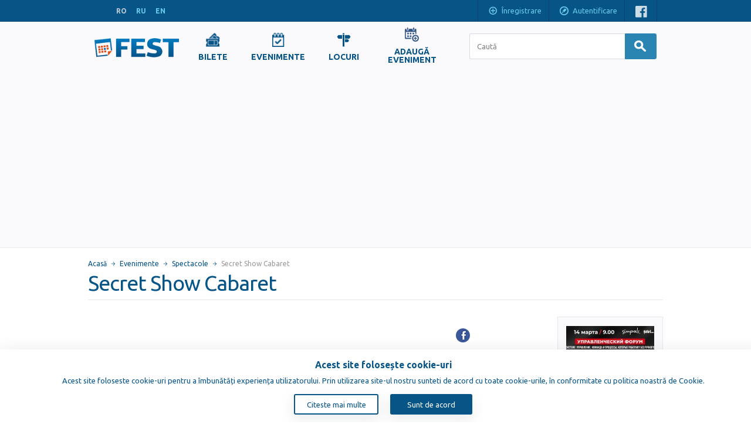

--- FILE ---
content_type: text/html; charset=UTF-8
request_url: https://www.fest.md/ro/evenimente/spectacole/secret-show-cabaret-tfn
body_size: 14446
content:
<!DOCTYPE html>
<!--[if lt IE 9]><html class="no-js oldie sitemd" xmlns="http://www.w3.org/1999/xhtml" xmlns:og="http://ogp.me/ns#" xmlns:fb="https://www.facebook.com/2008/fbml"><![endif]-->
<!--[if IE 9]><html class="ie9 sitemd" xmlns="http://www.w3.org/1999/xhtml" xmlns:og="http://ogp.me/ns#" xmlns:fb="https://www.facebook.com/2008/fbml"><![endif]-->
<!--[if gt IE 9]><!--><html class="sitemd" xmlns="http://www.w3.org/1999/xhtml" xmlns:og="http://ogp.me/ns#" xmlns:fb="https://www.facebook.com/2008/fbml" lang="ro"><!--<![endif]-->
<head>
  <!-- Google tag (gtag.js) -->
  <script async src="https://www.googletagmanager.com/gtag/js?id=G-K0FBBDWQ5M"></script>
  <script>
    window.dataLayer = window.dataLayer || [];
    function gtag(){dataLayer.push(arguments);}
    gtag('js', new Date());

    gtag('config', 'G-K0FBBDWQ5M');
  </script>
  <script async src="https://www.googletagmanager.com/gtag/js?id=G-YNWJ07DSBS"></script>
  <script type="application/ld+json">{"@context":"https://schema.org","@type":"Event","eventStatus":"https://schema.org/EventScheduled","eventAttendanceMode":"https://schema.org/OfflineEventAttendanceMode","name":"Secret Show Cabaret","description":"Descoperă luxul și misterul \u0026icirc;ntr-o seară de neuitat la Cabaret Secret Show pe 24 mai, ora 21:00, la Teatrul Eugene Ionesco!\nCe este cabaret? Este un show unde arta și seducția se \u0026icirc;mbină \u0026icirc;ntr-un spectacol fascinant, dedicat celor care iubesc luxul și rafinamentul.\nEveniment dedicat publicului matur 18+\nProgramul serii:- 20:00 - Ușile se deschid cu muzică live și surprize pentru a te \u0026icirc;nt\u0026acirc;mpina \u0026icirc;n atmosfera incitantă a cabaretului.- 21:00 -Spectacolul captivant \u0026icirc;ncepe,unde arta teatrală,dansul și muzica se combină \u0026icirc;ntr-o atmosferă de glam și senzualitate.- 22:30 - 00:00 - După spectacol, te invităm la un party exclusivist alături de DJ care va transforma seara \u0026icirc;ntr-o experiență memorabilă.\nLocația - Teatrul Eugene Ionesco, unde te vei bucura de confort și eleganță \u0026icirc;n timp ce te lași purtat de farmecul cabaretului.\nNe găsiți pe Instagram @secret_show_cabaret\n\u0026nbsp;","image":["/files/events/178/image_17861_3_thumb.jpg"],"startDate":"2023-12-29T21:00:00+02:00","endDate":"2024-01-29T21:00:00+02:00","location":{"@type":"Place","name":"Teatrul \u0022Eugene Ionesco\u0022","geo":{"@type":"GeoCoordinates","latitude":"47.030978","longitude":"28.841057"},"address":{"@type":"PostalAddress","addressCountry":"MD"}},"performer":[{"@type":"Person","name":"No artist"}],"offers":[{"@type":"Offer","name":"Ticket E","url":"/ro/bilete/spectacole/secret-show-cabaret-tfn/8-march-2024-2100","price":"750","priceCurrency":"MDL","availability":"https://schema.org/InStock","validFrom":"2024-02-02T00:00:00+02:00","sku":"10797"},{"@type":"Offer","name":"Ticket F","url":"/ro/bilete/spectacole/secret-show-cabaret-tfn/8-march-2024-2100","price":"550","priceCurrency":"MDL","availability":"https://schema.org/InStock","validFrom":"2024-02-02T00:00:00+02:00","sku":"10798"},{"@type":"Offer","name":"Ticket G","url":"/ro/bilete/spectacole/secret-show-cabaret-tfn/8-march-2024-2100","price":"850","priceCurrency":"MDL","availability":"https://schema.org/InStock","validFrom":"2024-02-02T00:00:00+02:00","sku":"10799"},{"@type":"Offer","name":"Ticket H","url":"/ro/bilete/spectacole/secret-show-cabaret-tfn/8-march-2024-2100","price":"950","priceCurrency":"MDL","availability":"https://schema.org/InStock","validFrom":"2024-02-02T00:00:00+02:00","sku":"10800"}],"category":"performance","organizer":{"@type":"Organization","name":"Teatrul \u0022Eugene Ionesco\u0022","url":"http://www.tei.md"}}</script>
<script type="application/ld+json">{"@context":"https://schema.org","@type":"BreadcrumbList","itemListElement":[{"@type":"ListItem","position":1,"name":"chisinau","item":{"@type":"Thing","@id":"https://www.fest.md","name":"chisinau"}},{"@type":"ListItem","position":2,"name":"Events","item":{"@type":"Thing","@id":"https://www.fest.md/ro/evenimente","name":"Events"}},{"@type":"ListItem","position":3,"name":"Theatre","item":{"@type":"Thing","@id":"https://www.fest.md/ro/evenimente/spectacole","name":"Theatre"}},{"@type":"ListItem","position":4,"name":"Secret Show Cabaret","item":{"@type":"Thing","@id":"https://www.fest.md/ro/evenimente/spectacole/secret-show-cabaret-tfn","name":"Secret Show Cabaret"}}]}</script>
<meta name="description" content="Secret Show Cabaret, 2023-12-29 21:00:00, Chisinau, Moldova, ">
<meta name="keywords" content="restaurante,concerte,evenimente,baruri,cluburi,teatre,spectacole,chisinau,moldova,pub,cafe,expozitii,muzee,distractii,filme,biliard,tenis,bowling,pizza">
<meta property="og:site_name" content="Fest.md">
<meta property="og:locale" content="en_US">
<meta property="og:type" content="website">
<meta property="og:title" content="Secret Show Cabaret">
<meta property="og:description" content="Spectacol - 24 Mai, Teatrul &quot;Eugene Ionesco&quot;">
<meta property="og:url" content="http://www.fest.md/ro/evenimente/spectacole/secret-show-cabaret-tfn">
<meta property="og:image" content="https://www.fest.md/files/events/178/image_17861_3_large.jpg">
<meta property="fb:app_id" content="175428332507968">
<meta property="twitter:domain" content="fest.md">
<meta http-equiv="content-type" content="text/html;charset=utf-8" />
<meta http-equiv="X-UA-Compatible" content="IE=edge" />
<meta name="viewport" content="width=device-width, initial-scale=1" />
  <meta name="google-signin-client_id" content="474999325367-128p5nrovqrqer69lm51207083iem0c4.apps.googleusercontent.com">

<title>Secret Show Cabaret - Spectacole - Chișinău</title>
<link rel="alternate" hreflang="ro" href="https://www.fest.md/ro/evenimente/spectacole/secret-show-cabaret-tfn" />
<link rel="alternate" hreflang="ru" href="https://www.fest.md/ru/events/performances/secret-show-cabaret-tfn" />
<link rel="alternate" hreflang="en" href="https://www.fest.md/en/events/performances/secret-show-cabaret-tfn" />
<link rel="alternate" media="handheld" href="https://m.fest.md/ro/evenimente/spectacole/secret-show-cabaret-tfn" />
<link rel="alternate" media="only screen and (max-width: 640px)" href="https://m.fest.md/ro/evenimente/spectacole/secret-show-cabaret-tfn" />
<link rel="canonical" href="https://www.fest.md/ro/evenimente/spectacole/secret-show-cabaret-tfn" />
<link type="text/css" href="//fonts.googleapis.com/css?family=Ubuntu:400,500,700,400italic,500italic,700italic&subset=latin,latin-ext,cyrillic" rel="stylesheet" />
<link type="text/css" href="/css/layout.css?10" rel="stylesheet" />
<link type="text/css" href="/css/payment-font/css/paymentfont.min.css?10" rel="stylesheet" />
<link type="text/css" href="/css/page-details.css?10" rel="stylesheet" />
<link type="text/css" href="/js/ol/theme/default/style.css?10" rel="stylesheet" />
<link type="text/css" href="/css/map.css?10" rel="stylesheet" />
<link type="text/css" href="/css/hints.css?10" rel="stylesheet" />
<script type="text/javascript">
window.LANG = 'ro';
window.LOGGED_IN = false;
(function() {
if (!("console" in window))
{
  var console = {};
  var names = ["log", "debug", "info", "warn", "error", "assert", "dir", "dirxml", "group", "groupEnd", "time", "timeEnd", "count", "trace", "profile", "profileEnd"];
  for (var i = 0; i < names.length; ++i)
    console[names[i]] = function(){};
  window.console = console;
}
})();
</script>
<script type="text/javascript">
var I18N = {};
I18N.DateTime = {};

I18N.DateTime.MonthNames=["Ianuarie","Februarie","Martie","Aprilie","Mai","Iunie","Iulie","August","Septembrie","Octombrie","Noiembrie","Decembrie"];
I18N.DateTime.MonthNamesShort=["Ian","Feb","Mar","Apr","Mai","Iun","Iul","Aug","Sep","Oct","Noi","Dec"];
I18N.DateTime.DayNames=["Luni","Marți","Miercuri","Joi","Vineri","Sâmbătă","Duminică"];
I18N.DateTime.DayNamesShort=["Lun","Mar","Mie","Joi","Vin","Sim","Dum"];
I18N.all="Toate";
I18N.selectOne="Alege una";
I18N.selectMultiple="Alege citeva";
I18N.change="Modifica";
I18N.close="Închide";
</script>
<script type="text/javascript" src="//ajax.googleapis.com/ajax/libs/jquery/1.11.0/jquery.min.js"></script>
<script type="text/javascript" src="/js/jquery.cookie.js"></script>
<script type="text/javascript" src="/js/common.js?10"></script>
<script type="text/javascript" src="/js/forms.js?10"></script>
<script type="text/javascript" src="/js/forms-specific.js?10"></script>
<script type="text/javascript" src="https://accounts.google.com/gsi/client?10"></script>
<script type="text/javascript" src="/js/media-slider.js?10"></script>
<script type="text/javascript" src="/js/jcarousel.min.js?10"></script>
<script type="text/javascript" src="/js/ol/OpenLayers.js?10"></script>
<script type="text/javascript" src="/js/ol/OpenLayers_Yandex.js?10"></script>
<script type="text/javascript" src="/js/map.js?10"></script>
<script type="text/javascript" src="/js/map-streets.js?10"></script>
<script type="text/javascript" src="https://apis.google.com/js/platform.js?10"></script>
  <script>
    $(function () {
      // Report Error Button
      $('.report-error').on('click', function (e) {
        e.preventDefault();
        var eventId = $(this).data('place-id');
        showReportErrorModal(eventId);
      });

      // Contact Maintainer Button
      $('.contact-maintainer').on('click', function (e) {
        e.preventDefault();
        var eventId = $(this).data('place-id');
        showContactMaintainerModal(eventId);
      });

      function showReportErrorModal(eventId) {
        if ($('#place-notification-modal').length) {
          $('#place-notification-modal').remove();
        }

        var modalHtml = '<div id="place-notification-modal" class="panel" data-container="body" data-animate="false" data-backdrop="true">' +
          '<h2 class="panel-title">Raportează eroare</h2>' +
          '<form id="notification-form" data-type="error_report">' +
          '<input type="hidden" name="event_id" value="' + eventId + '">' +
          '<input type="hidden" name="notification_type" value="error_report">' +
          '<div class="form-row">' +
          '<label for="notification-name">Prenume:</label>' +
          '<input type="text" id="notification-name" name="user_name" required>' +
          '</div>' +
          '<div class="form-row">' +
          '<label for="notification-email">Email:</label>' +
          '<input type="email" id="notification-email" name="user_email" required>' +
          '</div>' +
          '<div class="form-row">' +
          '<label for="notification-details">Detalii:</label>' +
          '<textarea id="notification-details" name="details" rows="5" required></textarea>' +
          '</div>' +
          '<div class="form-actions">' +
          '<button type="submit" class="btn btn-primary submit-btn">Trimite</button>' +
          '<button type="button" class="btn btn-secondary close-modal">Închide</button>' +
          '</div>' +
          '</form>' +
          '<div id="notification-success" style="display: none;">' +
          '<p>Mulțumim! Notificarea dumneavoastră a fost înregistrată</p>' +
          '<button type="button" class="btn btn-secondary close-modal">Închide</button>' +
          '</div>' +
          '</div>';
        $('body').append(modalHtml);

        setupModalEventListeners();
        $('#place-notification-modal').modalwrapper('show');
      }

      function showContactMaintainerModal(eventId) {
        if ($('#place-notification-modal').length) {
          $('#place-notification-modal').remove();
        }

        var modalHtml = '<div id="place-notification-modal" class="panel" data-container="body" data-animate="false" data-backdrop="true">' +
          '<h2 class="panel-title">Administrezi acest eveniment?</h2>' +
          '<div id="modal-content">' +
          '<div id="form-content">' +
          '<p><b>Administrezi acest eveniment?</b><br>Dacă administrezi acest eveniment, te rugăm să ne lași prenumele, numărul de telefon și adresa de e-mail.<br>După verificare, îți vom oferi acces la <b>dashboard-ul de administrare al evenimentului</b>, unde vei putea:<br> • edita sau actualiza detaliile evenimentului existent;<br> • <b>publica gratuit</b> următoarele tale <b>evenimente</b>;<br> • gestiona afișe, descrieri, ore, locații și alte informații relevante.<br>Această funcționalitate este oferită organizatorilor <b>gratuit</b> și are scopul de a face informațiile despre evenimente cât mai precise și actualizate pentru public.</p>' +
          '<form id="notification-form" data-type="contact_maintainer">' +
          '<input type="hidden" name="event_id" value="' + eventId + '">' +
          '<input type="hidden" name="notification_type" value="contact_maintainer">' +
          '<div class="form-row">' +
          '<label for="notification-name">Prenume:</label>' +
          '<input type="text" id="notification-name" name="user_name" required>' +
          '</div>' +
          '<div class="form-row">' +
          '<label for="notification-phone">Telefon:</label>' +
          '<input type="tel" id="notification-phone" name="user_phone" required>' +
          '</div>' +
          '<div class="form-row">' +
          '<label for="notification-email">Email:</label>' +
          '<input type="email" id="notification-email" name="user_email" required>' +
          '</div>' +
          '<div class="form-row">' +
          '<label for="notification-details">Detalii:</label>' +
          '<textarea id="notification-details" name="details" rows="5" required></textarea>' +
          '</div>' +
          '<div class="form-actions">' +
          '<button type="submit" class="btn btn-primary submit-btn">Trimite</button>' +
          '<button type="button" class="btn btn-secondary close-modal">Închide</button>' +
          '</div>' +
          '</form>' +
          '</div>' +
          '<div id="notification-success" style="display: none;">' +
          '<p><b>Am primit datele tale.</b><br>Verificăm și revenim în scurt timp cu accesul la dashboard, direct pe e-mail.<br><br><b>Mulțumim că ne ajuți să ținem evenimentele actualizate!</b></p>' +
          '<button type="button" class="btn btn-secondary close-modal">Închide</button>' +
          '</div>' +
          '</div>' +
          '</div>';
        $('body').append(modalHtml);

        setupModalEventListeners();
        $('#place-notification-modal').modalwrapper('show');
      }

      function setupModalEventListeners() {
        // Flag to prevent multiple submissions
        let isSubmitting = false;

        // Handle submit for both forms based on data-type
        $('body').off('submit', '#notification-form[data-type="error_report"], #notification-form[data-type="contact_maintainer"]').on('submit', '#notification-form[data-type="error_report"], #notification-form[data-type="contact_maintainer"]', function (e) {
          e.preventDefault();

          // Prevent multiple submissions
          if (isSubmitting) {
            return;
          }
          isSubmitting = true;

          // Disable the submit button to prevent double-clicks
          var $submitBtn = $(this).find('.submit-btn');
          $submitBtn.prop('disabled', true);

          var formData = $(this).serialize();
          var formType = $(this).data('type');

          $.ajax({
            url: '/api/event-notification.php',
            type: 'POST',
            data: formData,
            success: function (response) {
              if (formType === 'error_report') {
                $('#place-notification-modal #notification-form').hide();
                $('#place-notification-modal #notification-success').show();
              } else if (formType === 'contact_maintainer') {
                $('#modal-content #form-content').hide();
                $('#modal-content #notification-success').show();
              }
            },
            error: function (xhr, status, error) {
              alert('submission-error ' + error);
            },
            complete: function () {
              // Re-enable the button and reset the flag after the request completes
              $submitBtn.prop('disabled', false);
              isSubmitting = false;
            }
          });
        });

        $('.close-modal').off('click.closeModal').on('click.closeModal', function () {
          closeNotificationModal();
        });

        $('#place-notification-modal').off('hidden.modalwrapper').on('hidden.modalwrapper', function () {
          $(this).remove();
        });
      }

      function closeNotificationModal() {
        $('#place-notification-modal').modalwrapper('hide');
      }
    });
  </script>
  
</head>
<body class="generic-wrapper"><div class="header-container">
  <div id="header" class="content-wrapper clearfix"><div id="languages" class="inlined"><span class="lang">RO</span><a class="lang" href="/ru/events/performances/secret-show-cabaret-tfn" data-lang="ru">RU</a><a class="lang" href="/en/events/performances/secret-show-cabaret-tfn" data-lang="en">EN</a></div><div class="float-right"><a href="#" class="bar-item inlined padded register hidden-on-tablet" tabindex="-1" onclick="OpenUserRegisterForm(); return false;">
      <span class="icon"></span>Înregistrare    </a><a href="#" class="bar-item inlined padded login" onclick="OpenUserLoginForm(); return false;">
      <span class="icon"></span>Autentificare    </a><div class="social bar-item padded inlined"><span><a class="icon facebook" href="http://www.facebook.com/fest.md" target="_blank"></a></span><!--<span><a class="icon twitter" href="--><!--" target="_blank"></a></span>--></div></div>
  <div class="clear"></div>
  </div>
</div>  <div class="main-nav">
    <div class="content-wrapper">
      <div class="site-logo">
        <a href="/ro">
          <img src="/images/logo.png" alt="Site Logo">
        </a>
      </div>
      
      <div class="links">
        <ul style="display: flex; justify-content: center; align-items: center">
                    <li>
            <a class="" href="/ro/bilete">
              <img src="/images/nav-icons/tickets.png">
              <span>Bilete</span>
            </a>
          </li>
<!--          Hide for test the page-->
<!--          <li>-->
<!--            <a class="" href="--><!--">-->
<!--              <img src="/images/nav-icons/recommendedEvents.png">-->
<!--              <span style="display: block;">--><!--</span>-->
<!--            </a>-->
<!--          </li>-->
                    <li>
           <a class="" href="/ro/evenimente">
             <img src="/images/nav-icons/events.png">
             <span>Evenimente</span>
           </a>
          </li>
                      <li>
              <a class="" href="/ro/locuri">
                <img src="/images/nav-icons/places.png">
                <span>Locuri</span>
              </a>
            </li>
                                <li>
              <a class="" href="/ro/adauga-eveniment" style="text-align: center; display: inline-block; text-decoration: none; width: 100px;">
                <img src="/images/nav-icons/add-event.png" style="display: block; margin: 0 auto;">
                <span style="white-space: normal; display: block; word-wrap: break-word;">Adaugă Eveniment</span>
              </a>
            </li>
                  </ul>
      </div>
      
      <div class="searchbar-wrapper">
          <form action="/ro/cautare" method="get" name="form-searchbar" class="form-inlined nav-search">
    <input id="searchbar-quicksearch" class="form-control large searchbar-search" name="caută" value="" type="text" autocomplete="off" placeholder="Caută" />

    <button class="btn btn-primary btn-search" type="submit">
      <span class="icon icon-search"></span>
    </button>

  </form>
        </div>
    </div>
  </div>
  <div class="main-container content-wrapper"><div id="content"><div id="breadcrumb"><span class="item"><a href="/ro/">Acasă</a></span><span class="item"><a href="/ro/evenimente">Evenimente</a></span><span class="item"><a href="/ro/evenimente/spectacole">Spectacole</a></span><span class="item last">Secret Show Cabaret</span></div><h1 class="page-title bordered">Secret Show Cabaret</h1><div class="context-wrap"><div class="topic">  <div class="details-article">
  <div style="display: flex;justify-content: flex-end;align-items: center;"> <div style="display: flex;flex-direction: row;justify-content: flex-end; margin-right: 10px"><div class="section sharing-networks clearfix"><div class="share-counters" style="float: right"><div class="share-counter facebook"><div data-width="110" data-height="21" data-href="http://www.fest.md/ro/evenimente/spectacole/secret-show-cabaret-tfn" data-layout="button_count" data-show-faces="false" data-colorscheme="light" class="fb-like" style="width: 110px; height: 21px;"></div></div></div><div class="sharing-links"><a target="_blank" class="share-link icon facebook" href="http://www.facebook.com/sharer.php?u=http%3A%2F%2Fwww.fest.md%2Fro%2Fevenimente%2Fspectacole%2Fsecret-show-cabaret-tfn&title=Secret+Show+Cabaret+-+Spectacole+-+Chi%C8%99in%C4%83u" title="Facebook"></a></div><div class="clear"></div></div></div></div><div id="media-tabber" class="media-tabber tabber tabber-pills"><div class="tab arrow-box active" data-tabtarget="media-image"><div class="arrow arrow-bottom"></div><h2>Imagini</h2></div><div class="clear"></div></div>
<div class="tab-contents"><div id="media-image" class="tab-panel active">  <ul class="viewer">
  <li  class="active" data-target="#modal-image-gallery" data-toggle="modal"><img  src="/files/events/178/image_17861_3_preview.jpg" class="preview" alt="Secret Show Cabaret"/></li>  </ul>
  <ul id="image-carousel" class="jcarousel-skin-tango" style="min-height: 800px"><li class="item active"><img  class="thumb carousel-thumbnail" alt="" title="" style="max-width: 100%; height: auto;" src="/files/events/178/image_17861_3_widethumb.jpg" /></li></ul>
  </div>
  <div class="modal" id="modal-image-gallery" tabindex="-1" role="dialog" >
    <button type="button" class="close" data-dismiss="modal">×</button>
    <div class="modal-image-gallery-content">
      <div class="slider-container"><div class="slider slide">  <ul class="viewer slider-list">
  <li  class="active slider-item"><img  src="/files/events/178/image_17861_3_large.jpg" class="large slider-image" alt=""/></li>  </ul>
  </div></div>    </div>
  </div>
  </div>  <div class="section divider-bottom">
    <div class="place-notification-button">
      <a href="#" class="btn btn-small report-error"
         style="margin-right: 5px;"
         data-place-id="17861">Raportează eroare</a>
      <a href="#" class="btn btn-small contact-maintainer"
         data-place-id="17861">Modifică</a>
    </div>
  </div>
  <div class="section divider-bottom"><h2>Informații</h2><div class="section-content">  <div class="oneline">
  <span class="term">Data:</span>

  <span class="term-data" style="color: #999;"><span class='nowrap'>24 Mai 2024, 20:00 <span class="weekday">Vineri</span></span></span></div>  <div class="oneline">
  <span class="term">Preț:</span>
  <span class="term-data">550 - 4100 lei</span>
  </div>  <div class="oneline">
  <span class="term">Locul:</span><span class="term-data"><a href="/ro/locuri/teatre/teatrul-eugene-ionesco" title="Teatrul &quot;Eugene Ionesco&quot;">Teatrul "Eugene Ionesco"</a><a href="#jump-to-map" class="icon icon-magnifier showOnMap" data-showonmap="12,207"></a></span></div></div></div><div class="section divider-bottom">  <div class="oneline">
  <span class="term">Ediții anterioare</span>
  <ul class="term-data toggled-more"><li><span class='nowrap'>8 Martie 2024, 21:00 <span class="weekday">Vineri</span></span></li><li><span class='nowrap'>29 Decembrie 2023, 21:00 <span class="weekday">Vineri</span></span></li></ul>  </div></div><div class="text-center section divider-bottom">
<script async src="https://pagead2.googlesyndication.com/pagead/js/adsbygoogle.js?client=ca-pub-8783762065901997" crossorigin="anonymous"></script>
<!-- Fest.md - Details Page - Responsive -->
<ins class="adsbygoogle"
    style="display:block"
    data-ad-client="ca-pub-8783762065901997"
    data-ad-slot="5374255490"
    data-ad-format="auto"
    data-full-width-responsive="true"></ins>
<script>
    (adsbygoogle = window.adsbygoogle || []).push({});
</script></div>    <div class="section divider-bottom rich-text text-justify">
    <h2>Descriere</h2><p><strong>Descoperă luxul și misterul &icirc;ntr-o seară de neuitat la Cabaret Secret Show pe 24 mai, ora 21:00, la Teatrul Eugene Ionesco!</strong></p>
<p>Ce este cabaret? Este un show unde arta și seducția se &icirc;mbină &icirc;ntr-un spectacol fascinant, dedicat celor care iubesc luxul și rafinamentul.</p>
<p><strong>Eveniment dedicat publicului matur 18+</strong></p>
<p><strong>Programul serii:</strong><br />- 20:00 - Ușile se deschid cu muzică live și surprize pentru a te &icirc;nt&acirc;mpina &icirc;n atmosfera incitantă a cabaretului.<br />- 21:00 -Spectacolul captivant &icirc;ncepe,unde arta teatrală,dansul și muzica se combină &icirc;ntr-o atmosferă de glam și senzualitate.<br />- 22:30 - 00:00 - După spectacol, te invităm la un party exclusivist alături de DJ care va transforma seara &icirc;ntr-o experiență memorabilă.</p>
<p><strong>Locația</strong> - Teatrul Eugene Ionesco, unde te vei bucura de confort și eleganță &icirc;n timp ce te lași purtat de farmecul cabaretului.</p>
<p>Ne găsiți pe Instagram <a href="https://www.instagram.com/secret_show_cabaret?utm_source=ig_web_button_share_sheet&amp;igsh=ZDNlZDc0MzIxNw==">@secret_show_cabaret</a></p>
<p><strong>&nbsp;</strong></p></div><div style="display: flex;flex-direction: row;justify-content: flex-end; margin-right: 10px"><div class="section sharing-networks clearfix"><div class="share-counters" style="float: right"><div class="share-counter facebook"><div data-width="110" data-height="21" data-href="http://www.fest.md/ro/evenimente/spectacole/secret-show-cabaret-tfn" data-layout="button_count" data-show-faces="false" data-colorscheme="light" class="fb-like" style="width: 110px; height: 21px;"></div></div></div><div class="sharing-links"><a target="_blank" class="share-link icon facebook" href="http://www.facebook.com/sharer.php?u=http%3A%2F%2Fwww.fest.md%2Fro%2Fevenimente%2Fspectacole%2Fsecret-show-cabaret-tfn&title=Secret+Show+Cabaret+-+Spectacole+-+Chi%C8%99in%C4%83u" title="Facebook"></a></div><div class="clear"></div></div></div>  <div class="section divider-bottom">
  <h2>Amplasarea pe hartă</h2><div class="map-container" id="jump-to-map"><div class="mapwrap shadowed"><div id="festmap-1" class="festmap collapsed"><button type="button" class="map-toggler btn btn-primary collapsed">
    <span class="icon"></span><span class="text text-expand">Mărește</span><span class="text text-collapse">Micșorează</span>
  </button></div><div class="clear"></div></div></div></div></div></div><div class="right-ads-bar"><div class="banners-vertical"><div class="banner banner-vertical"><a title="Управленческий бизнес-форум | Кишинёв" style="background-image: url(/files/events/210/image_21007_2_thumb.jpeg);" class="thumb" href="/ro/evenimente/conferinte/upravlencheskiy-biznes-forum--kishinev"></a><a class="title" href="/ro/evenimente/conferinte/upravlencheskiy-biznes-forum--kishinev">Управленческий бизнес-форум | Кишинёв</a><div class="info date">14 Martie 2026</div></div><div class="banner banner-vertical"><a title="Продажи без отказов" style="background-image: url(/files/events/210/image_21038_1_thumb.webp);" class="thumb" href="/ro/evenimente/traininguri/prodazhi-bez-otkazov"></a><a class="title" href="/ro/evenimente/traininguri/prodazhi-bez-otkazov">Продажи без отказов</a><div class="info date">28 Ianuarie 2026</div></div><div class="banner banner-vertical"><a title="Spectacol Alarmă în stilul Odesei" style="background-image: url(/files/events/209/image_20984_1_thumb.webp);" class="thumb" href="/ro/evenimente/spectacole/spectacol-alarma-in-stilul-odesei"></a><a class="title" href="/ro/evenimente/spectacole/spectacol-alarma-in-stilul-odesei">Spectacol Alarmă în stilul Odesei</a><div class="info date">20 Februarie 2026</div></div><div class="banner banner-vertical"><a title="Spectacol „Made in Odesa”" style="background-image: url(/files/events/209/image_20983_1_thumb.webp);" class="thumb" href="/ro/evenimente/spectacole/spectacol-made-in-odesa"></a><a class="title" href="/ro/evenimente/spectacole/spectacol-made-in-odesa">Spectacol „Made in Odesa”</a><div class="info date">19 Februarie 2026</div></div><div class="banner banner-vertical"><a title="TE ROG, SĂ NU MĂ MUȘTI!" style="background-image: url(/files/events/190/image_19020_16_thumb.jpg);" class="thumb" href="/ro/evenimente/spectacole/te-rog-sa-nu-ma-musti"></a><a class="title" href="/ro/evenimente/spectacole/te-rog-sa-nu-ma-musti">TE ROG, SĂ NU MĂ MUȘTI!</a><div class="info date">16 Ianuarie 2026</div></div><div class="banner banner-vertical"><a title="Spectacol Alarmă în stilul Odesei" style="background-image: url(/files/events/209/image_20984_1_thumb.webp);" class="thumb" href="/ro/evenimente/spectacole/spectacol-alarma-in-stilul-odesei"></a><a class="title" href="/ro/evenimente/spectacole/spectacol-alarma-in-stilul-odesei">Spectacol Alarmă în stilul Odesei</a><div class="info date">20 Februarie 2026</div></div><div class="banner banner-vertical"><a title="Târgul de Crăciun din Chișinău 2025" style="background-image: url(/files/events/207/image_20719_2_thumb.jpg);" class="thumb" href="/ro/evenimente/diverse/targul-de-craciun-din-chisinau-2025"></a><a class="title" href="/ro/evenimente/diverse/targul-de-craciun-din-chisinau-2025">Târgul de Crăciun din Chișinău 2025</a><div class="info date">5 Dec 2025 - 18 Ian 2026</div></div><div class="banner banner-vertical"><a title="Marcello Rota și Cristina Mosca" style="background-image: url(/files/events/206/image_20659_2_thumb.png);" class="thumb" href="/ro/evenimente/concerte/marcello-rota-si-cristina-mosca"></a><a class="title" href="/ro/evenimente/concerte/marcello-rota-si-cristina-mosca">Marcello Rota și Cristina Mosca</a><div class="info date">27 Martie 2026</div></div><div class="banner banner-vertical  banner-image"><a href="https://www.fest.ro/ro/bucuresti/evenimente/concerte/metallica-m72-world-tour" target="_blank"><img src="https://www.fest.ro/files/events/547/image_54748_4_preview.png" title="Metallica in Bucureşti" alt="Metallica in Bucureşti" class=" banner-image" /></a><a class="title" href="https://www.fest.ro/ro/bucuresti/evenimente/concerte/metallica-m72-world-tour" target="_blank">Metallica in Bucureşti</a></div></div></div><div class="clear"></div></div><div class="clear"></div></div></div><div class="footer-container">
<div id="footer" class="content-wrapper clearfix">
  <div class="float-left"><ul class="list float-left"><li class="li-arrow"><a href="https://www.delucru.md"><a target="_blank" href="https://www.delucru.md"><strong>delucru.md</strong></a></a></li><li class="li-arrow"><a href="/ro/despre-noi">Despre noi</a></li><li class="li-arrow"><a href="/ro/termeni">Termeni și condiții</a></li><li class="li-arrow"><a href="/ro/arhiva/evenimente">Arhiva evenimentelor</a></li><li class="li-arrow"><a href="https://www.fest.ro/">Fest.ro</a></li><li class="li-arrow"><a href="https://www.elfest.mx/">ElFest.mx</a></li><li class="li-arrow"><a href="https://www.elfest.es/">ElFest.es</a></li></ul><ul class="list float-left"><li class="li-arrow"><a href="/ro/publicitate">Publicitate</a></li><li class="li-arrow"><a href="/ro/vinzare-bilete">Vânzare de bilete</a></li><li class="li-arrow"><a href="/ro/contacte">Contacte</a></li><li class="li-arrow"><a href="/ro/artisti">Artiști</a></li><li class="copyright"><span>Copyright &copy; 2009-2026 <span>TENEREVENT</span></span></li></ul>    <div class="clear"></div>
  </div>
  <div class="float-left"><div class="share-counter facebook"><iframe  scrolling="no" frameborder="0" tabindex="-1" style="border:none; overflow:hidden; width: 105px; height: 21px;" allowtransparency="true" src="https://www.facebook.com/plugins/like.php?locale=en_US&amp;layout=button_count&amp;show_faces=false&amp;action=like&amp;font=verdana&amp;share=false&amp;colorscheme=light&amp;width=105&amp;height=21&amp;href=http%3A%2F%2Fwww.facebook.com%2Ffest.md"></iframe></div></div>
  <div class="buttons float-right"><div><a class="btn btn-huge btn-block btn-promo" href="/ro/adauga-eveniment"><span class="icon"></span>Adaugă Eveniment</a></div><div><a class="btn btn-huge btn-block btn-promo" href="/ro/adauga-local"><span class="icon"></span>Adaugă Local</a></div></div><div class="footer-payment-methods">
  <span>
    <img class="payment-cc visa" alt="VISA" src="/images/cc/visa.png"/>
    <img class="payment-cc mastercard" alt="mastercard" src="/images/cc/mastercard.png"/>
    <img class="payment-cc maestro" alt="maestro" src="/images/cc/maestro.png"/>
  </span>
</div>
  </div>
</div><div class="cookie-consent"><div class="cookie-wrapper" id="cookie-consent"><div class="cookie-content"><p class="cookie-head">Acest site folosește cookie-uri</p><p class="cookie-text">Acest site foloseste cookie-uri pentru a îmbunătăți experiența utilizatorului. Prin utilizarea site-ul nostru sunteti de acord cu toate cookie-urile, în conformitate cu politica noastră de Cookie.</p><div class="cookie-btns"><a href="/ro/cookie-policy" class="cookie-consent-info">Citeste mai multe</a><button class="cookie-btn-accept" onclick="setCookie();">Sunt de acord</button></div></div></div><script type="text/javascript">
      $(document).ready(function(){
        if ($.cookie('cookie-consent') == 'accepted') {
          $('#cookie-consent').css('display', 'none');
        }
      })
      
      // Function for setting cookies.
      function setCookie() {
        const expires = new Date();
        // The 400 days is also because Chrome policy allows a maximum number of days for cookies of 400 days.
        expires.setTime(expires.getTime() + 400 * 24 * 60 * 60 * 1000);
        document.cookie = `cookie-consent=accepted; expires=${expires.toUTCString()}; path=/; domain=.fest.md`;
        $('#cookie-consent').css('display', 'none');
      }

    </script></div>
<div id="fb-root"></div>
<script type="text/javascript">
window.fbAsyncInit = function()
{
  FB.init({
    appId: "175428332507968",
    version: "v2.8",
    cookie: true,
    xfbml: true,
    oauth: true,
    frictionlessRequests: false
  });

  try {
    
  }
  catch(e){console.error(e);}
};
(function(d, s, id) {
  var js, fjs = d.getElementsByTagName(s)[0];
  if (d.getElementById(id)) return;
  js = d.createElement(s); js.id = id; js.async = true;
  js.src = "//connect.facebook.net/en_US/all.js";
  fjs.parentNode.insertBefore(js, fjs);
}(document, "script", "facebook-jssdk"));
</script>
<div style="display: none;">  <div id="formLoginOrRegister" class="formsLoginRegister">
    <div class="display-tbl valign-top">
      <div
        class="display-td form-wrap"><form  name="formLoginUser" action="/api/LoginUser.php?action=login" method="POST" enctype="multipart/form-data" autocomplete="on" class="form-stacked form-modal hidden-labels form" novalidate="" id="formLoginUser"><div class="form-description"><h2 class="title">Autentificare</h2><div>Vă rugăm să introduceți emailul și parola Dvs:</div></div><div class="generic-error-container"></div>
<div  id="formLoginUser_group_default" class="field-group form-group">

<div id="formLoginUser_email_field" class=" form-field"><label class="label" id="formLoginUser_email-label" for="formLoginUser_email">Email</label><input  name="email" type="email" autocomplete="on" placeholder="Email" id="formLoginUser_email" value="" class="form-control medium textbox"/><div class="field-errors"></div></div>
<div id="formLoginUser_password_field" class=" form-field"><label class="label" id="formLoginUser_password-label" for="formLoginUser_password">Parolă</label><input  name="password" type="password" placeholder="Parolă" id="formLoginUser_password" value="" class="form-control medium textbox"/><div class="field-errors"></div></div>
<div  name="forgot-password" id="formLoginUser_forgot-password" class="field-html"><a href="/ro/forgot-password?redirect=https%3A%2F%2Fwww.fest.md%2Fro%2Fevenimente%2Fspectacole%2Fsecret-show-cabaret-tfn" class="ulink">Ați uitat parola?</a></div><div class="clear"></div>
</div>

<div  id="formLoginUser_group_submit" class="form-group group-submit text-right field-group">

<button  name="btn-submit" type="submit" id="formLoginUser_btn-submit" class="btn btn-primary">Autentificare</button><div class="clear"></div>
</div>
</form></div>
      <div
        class="display-td form-wrap"><form  name="formRegisterUser" action="/api/RegisterUser.php?loadData=true&amp;action=register" method="POST" enctype="multipart/form-data" autocomplete="off" class="form-stacked form-modal hidden-labels form" novalidate="" id="formRegisterUser"><div class="form-description"><h2 class="title">Înregistrare Express</h2><div>Introduceți adresa de email și parola:</div></div><div class="generic-error-container"></div>
<div  id="formRegisterUser_group_default" class="field-group form-group">

<div id="formRegisterUser_email_field" class=" form-field"><label class="label" id="formRegisterUser_email-label" for="formRegisterUser_email">Email</label><input  name="email" type="email" autocomplete="on" placeholder="Email" id="formRegisterUser_email" value="" class="form-control medium textbox"/><div class="field-errors"></div></div>
<div id="formRegisterUser_password_field" class=" form-field"><label class="label" id="formRegisterUser_password-label" for="formRegisterUser_password">Parolă</label><input  name="password" type="password" placeholder="Parolă" id="formRegisterUser_password" value="" class="form-control medium textbox"/><div class="field-errors"></div></div>
<div id="formRegisterUser_passwordConfirm_field" class=" form-field"><label class="label" id="formRegisterUser_passwordConfirm-label" for="formRegisterUser_passwordConfirm">Confirmare parolă</label><input  name="passwordConfirm" type="password" placeholder="Confirmare parolă" id="formRegisterUser_passwordConfirm" value="" class="form-control medium textbox"/><div class="field-errors"></div></div><div class="clear"></div>
</div>

<div  id="formRegisterUser_group_submit" class="form-group group-submit text-right field-group">

<div id="formRegisterUser_subscribeNewsletter_field" class="checkbox-field float-left form-field"><input  name="subscribeNewsletter" type="checkbox" id="formRegisterUser_subscribeNewsletter" checked="checked" value="1" class="checkbox"/><label class="checkbox-text" for="formRegisterUser_subscribeNewsletter">Abonează-te la Newsletter</label><div class="field-errors"></div></div>
<button  name="btn-submit" type="submit" id="formRegisterUser_btn-submit" class="btn btn-primary">Înregistrare</button><div class="clear"></div>
</div>
</form></div>
    </div>
    <div class="footer">
      <div class="auth-buttons">
        <!-- Facebook Button -->
<!--        <button type="button" class="btn-auth btn-auth-facebook" onclick="OpenFacebookAuthWindow();">-->
<!--          <div class="auth-icon fb-icon"></div>-->
<!--          --><!--        </button>-->

        <!-- Google Button -->
        <div class="g_id_signin btn-auth" data-type="standard" data-size="large" data-theme="filled_blue"
             data-text="sign_in_with"
             data-shape="pill" data-logo_alignment="left"></div>
      </div>

              <div class="btns-switch float-right">
                  </div>
            <div class="clear"></div>
    </div>
  </div>
  </div><div style="display: none;"><div id="emailConfirmationModal" class="formsLoginRegister">  <div class="email-confirmation-content" style="width: 300px; padding: 60px 40px; text-align: center;">    <div class="notice-block notice-success" style="border: none; background: transparent; padding: 0; margin: 0;">
    <div style="font-size: 64px; margin-bottom: 20px; color: #075487">✓</div>
    <h2 class="title" style="margin-bottom: 20px;">Verifică-ți emailul!</h2>
    <div style="font-size: 16px; line-height: 1.6; margin-bottom: 15px;">
      Am trimis un email de confirmare la <strong>%EMAIL%</strong>. Te rugăm să verifici inbox-ul și să confirmi adresa de email pentru a finaliza înregistrarea.
    </div>
    <p style="font-size: 14px; color: #666;"><small>Dacă nu primești emailul în câteva minute, verifică și folderul de spam.</small></p>
      </div>  </div></div></div><div style="display: none;"><form  name="formMergeAccount" action="" method="POST" enctype="multipart/form-data" autocomplete="off" class="form-horizontal form" id="formMergeAccount"><div class="form-description">Emailul Dvs este deja înregistrat pe Fest.md. Doriți să unificați ambele conturi de utilizator?</div><div class="generic-error-container"></div>
<div  id="formMergeAccount_group_default" class="field-group form-group">

<div id="formMergeAccount_email_field" class=" form-field"><label class="label" id="formMergeAccount_email-label" for="formMergeAccount_email">Email</label><span class="field-data"><input  name="email" type="text" autocomplete="on" readonly="readonly" id="formMergeAccount_email" value="" class="form-control long textbox"/><div class="field-errors"></div></span></div>
<div id="formMergeAccount_password_field" class=" form-field"><label class="label" id="formMergeAccount_password-label" for="formMergeAccount_password">Parolă</label><span class="field-data"><input  name="password" type="password" id="formMergeAccount_password" value="" class="form-control medium textbox"/><div class="field-errors"></div></span></div>
<input  name="facebookUserId" type="hidden" id="formMergeAccount_facebookUserId" value=""/>
<input  name="facebookAccessToken" type="hidden" id="formMergeAccount_facebookAccessToken" value=""/><div class="clear"></div>
</div>

<div  id="formMergeAccount_group_submit" class="form-group group-submit group-aligned field-group">

<button  name="btn-submit" type="submit" id="formMergeAccount_btn-submit" class="btn btn-primary">Accept</button>
<button  name="cancel" type="button" id="formMergeAccount_cancel" class="btn form-cancel btn-generic">Închide</button><div class="clear"></div>
</div>
</form><form  name="formMergeAccountGoogle" action="" method="POST" enctype="multipart/form-data" autocomplete="off" class="form-horizontal form" id="formMergeAccountGoogle"><div class="form-description">Emailul Dvs este deja înregistrat pe Fest.md. Doriți să unificați ambele conturi de utilizator?</div><div class="generic-error-container"></div>
<div  id="formMergeAccountGoogle_group_default" class="field-group form-group">

<div id="formMergeAccountGoogle_email_field" class=" form-field"><label class="label" id="formMergeAccountGoogle_email-label" for="formMergeAccountGoogle_email">Email</label><span class="field-data"><input  name="email" type="text" autocomplete="on" readonly="readonly" id="formMergeAccountGoogle_email" value="" class="form-control long textbox"/><div class="field-errors"></div></span></div>
<div id="formMergeAccountGoogle_password_field" class=" form-field"><label class="label" id="formMergeAccountGoogle_password-label" for="formMergeAccountGoogle_password">Parolă</label><span class="field-data"><input  name="password" type="password" id="formMergeAccountGoogle_password" value="" class="form-control medium textbox"/><div class="field-errors"></div></span></div>
<input  name="facebookUserId" type="hidden" id="formMergeAccountGoogle_facebookUserId" value=""/>
<input  name="facebookAccessToken" type="hidden" id="formMergeAccountGoogle_facebookAccessToken" value=""/><div class="clear"></div>
</div>

<div  id="formMergeAccountGoogle_group_submit" class="form-group group-submit group-aligned field-group">

<button  name="btn-submit" type="submit" id="formMergeAccountGoogle_btn-submit" class="btn btn-primary">Accept</button>
<button  name="cancel" type="button" id="formMergeAccountGoogle_cancel" class="btn form-cancel btn-generic">Închide</button><div class="clear"></div>
</div>
</form></div><script type="text/javascript">try { $(document).ready(function(){window["formLoginUser"] = new Forms.AjaxForm("formLoginUser",{"urlGetData":"","urlSaveData":"\/api\/LoginUser.php?action=login","elements":{"email":{"name":"email","type":"FormElementText"},"password":{"name":"password","type":"FormElementPassword"},"forgot-password":{"name":"forgot-password","type":"FormElementCustomHtml"}}});
});} catch(e){ if (console && console.error) console.error(e);}</script><script type="text/javascript">
$(document).ready(function(){
Forms.bindFormToScript('saveFormDataError', function() {
      var formApi = window.formLoginUser;
      $(formApi.getDomElement()).find("button[name=btn-submit]").closest(".group-submit").find("img").hide();
      UndimLoginOrRegisterForm();
    }, 'formLoginUser');Forms.applyScriptOnForm(function(){function _Handler(event, data){
      var formApi = window.formLoginUser;
      var $submitGroup = $(formApi.getDomElement()).find("button[name=btn-submit]").parent();
      
      var spinner = '<img src="/images/ajax-loader.gif" style="display: none; vertical-align: middle; height: 25px;">';
      
      if ($submitGroup.find("img").length == 0)
        $submitGroup.prepend(spinner);
      
      $submitGroup.find("img").show();
      DimLoginOrRegisterForm();
    };$(this).bind("submit", _Handler);}, 'formLoginUser');

});
</script>
<script type="text/javascript">try { $(document).ready(function(){window["formRegisterUser"] = new Forms.AjaxForm("formRegisterUser",{"urlGetData":"","urlSaveData":"\/api\/RegisterUser.php?action=register&loadData=true","elements":{"email":{"name":"email","type":"FormElementText"},"password":{"name":"password","type":"FormElementPassword"},"passwordConfirm":{"name":"passwordConfirm","type":"FormElementPassword"},"subscribeNewsletter":{"name":"subscribeNewsletter","type":"FormElementCheckbox"}}});
});} catch(e){ if (console && console.error) console.error(e);}</script><script type="text/javascript">
$(document).ready(function(){
Forms.bindFormToScript('saveFormDataError', function() {
      var formApi = window.formRegisterUser;
      $(formApi.getDomElement()).find("button[name=btn-submit]").closest(".group-submit").find("img").hide();
      UndimLoginOrRegisterForm();
    }, 'formRegisterUser');Forms.applyScriptOnForm(function(){function _Handler(event, data){
      var formApi = window.formRegisterUser;
      var $submitGroup = $(formApi.getDomElement()).find("button[name=btn-submit]").parent();
      
      var spinner = '<img src="/images/ajax-loader.gif" style="display: none; vertical-align: middle; height: 25px;">';
      
      if ($submitGroup.find("img").length == 0)
        $submitGroup.prepend(spinner);
      
      $submitGroup.find("img").show();
      DimLoginOrRegisterForm();
    };$(this).bind("submit", _Handler);}, 'formRegisterUser');

});
</script>
<script type="text/javascript">try { $(document).ready(function(){window["formMergeAccount"] = new Forms.ModalAjaxForm("formMergeAccount",{"urlGetData":"","urlSaveData":"\/api\/RegisterUser.php?action=merge-account","elements":{"email":{"name":"email","type":"FormElementText"},"password":{"name":"password","type":"FormElementPassword"},"facebookUserId":{"name":"facebookUserId","type":"FormElementHidden"},"facebookAccessToken":{"name":"facebookAccessToken","type":"FormElementHidden"}}});
});} catch(e){ if (console && console.error) console.error(e);}</script><script type="text/javascript">try { $(document).ready(function(){window["formMergeAccountGoogle"] = new Forms.ModalAjaxForm("formMergeAccountGoogle",{"urlGetData":"","urlSaveData":"\/api\/RegisterUser.php?action=merge-account-google","elements":{"email":{"name":"email","type":"FormElementText"},"password":{"name":"password","type":"FormElementPassword"},"facebookUserId":{"name":"facebookUserId","type":"FormElementHidden"},"facebookAccessToken":{"name":"facebookAccessToken","type":"FormElementHidden"}}});
});} catch(e){ if (console && console.error) console.error(e);}</script>  <script type="text/javascript">
    function OpenUserRegisterForm() {
      if (window.formRegisterUser) {
        $(window.formRegisterUser.getDomElement()).parent()
          .addClass('active')
          .siblings('.active').removeClass('active');

        $('#formLoginOrRegister').modalwrapper('show')
          .find('.btns-switch button').removeClass('active')
          .filter('.btn-switch-register').addClass('active'); // Fixed: Ensure register button is active
      }
    }

    function OpenUserLoginForm() {
      if (window.formLoginUser) {
        $(window.formLoginUser.getDomElement()).parent()
          .addClass('active')
          .siblings('.active').removeClass('active');

        $('#formLoginOrRegister').modalwrapper('show')
          .find('.btns-switch button').removeClass('active')
          .filter('.btn-switch-login').addClass('active');
      }
    }

    function OpenLoginOrRegisterForm() {
      if (window.formLoginUser && window.formRegisterUser) {
        $(window.formRegisterUser.getDomElement()).parent().addClass('active')
        $(window.formLoginUser.getDomElement()).parent().addClass('active')

        $('#formLoginOrRegister').modalwrapper('show')
          .find('.btns-switch button').removeClass('active');
      }
    }

    function OpenFacebookAuthWindow() {
      if (!FB) return;
      DimLoginOrRegisterForm();
      FB.login(function (response) {
        if (response.status != "connected" || !response.authResponse) {
          UndimLoginOrRegisterForm();
          return;
        }

        var data = {
          facebookUserId: response.authResponse.userID,
          facebookAccessToken: response.authResponse.accessToken
        };

        MakeRequest('/api/LoginUser.php?action=facebook-connect', data)
          .always(UndimLoginOrRegisterForm)
          .done(function (response) {
            var e = $.Event('login.auth');
            $(document).trigger(e, [response]);

            if (response.offerMergeAccounts === true && response.email && data)
              OfferMergeAccounts(response, data);
            else if (!e.isDefaultPrevented())
              window.location.reload(true);
          });
      });
    }

    function DimLoginOrRegisterForm() {
      var $form = $('.formsLoginRegister');
      if ($form.siblings('.dim').length === 0) {
        $form.after('<div class="dim"><div class="loader"></div></div>');
      }
    }

    function UndimLoginOrRegisterForm() {
      $('.formsLoginRegister').siblings(".dim").remove();
    }

    function handleCredentialResponse(response) {
      var id_token = response.credential;
      if (!id_token) {
        console.error('Google Sign-In: No credential in response', response);
        UndimLoginOrRegisterForm();
        return;
      }

      // Decode the JWT token to extract the sub field
      function parseJwt(token) {
        try {
          var base64Url = token.split('.')[1];
          var base64 = base64Url.replace(/-/g, '+').replace(/_/g, '/');
          var jsonPayload = decodeURIComponent(atob(base64).split('').map(function(c) {
            return '%' + ('00' + c.charCodeAt(0).toString(16)).slice(-2);
          }).join(''));
          return JSON.parse(jsonPayload);
        } catch (e) {
          console.error('Google Sign-In: Failed to decode JWT', e);
          return null;
        }
      }

      var payload = parseJwt(id_token);
      if (!payload || !payload.sub) {
        console.error('Google Sign-In: No sub field in decoded token', payload);
        UndimLoginOrRegisterForm();
        return;
      }

      var googleUserId = payload.sub;
      var data = {
        action: 'google-connect',
        googleUserId: googleUserId,
        idToken: id_token
      };

      console.log('Google Sign-In Data:', data); // Debug: Log data sent

      DimLoginOrRegisterForm();
      MakeRequest('/api/LoginUser.php?action=google-connect', data, {method: 'POST'})
        .always(UndimLoginOrRegisterForm)
        .done(function (resp) {
          console.log('Google Sign-In Response:', resp);
          var e = $.Event('login.auth');
          $(document).trigger(e, [resp]);

          if (resp.offerMergeAccounts === true && resp.email && data) {
            OfferMergeAccountsGoogle(resp, data);
          } else if (!e.isDefaultPrevented()) {
            window.location.reload(true);
          }
        })
        .fail(function (jqXHR, textStatus, errorThrown) {
          console.error('Google Sign-In Error:', textStatus, errorThrown);
        });
    }

    function OfferMergeAccountsGoogle(userData, googleData) {
      $('#formLoginOrRegister').modalwrapper('hide')
        .one('hidden.modalwrapper', function () {
          var formApi = window.formMergeAccountGoogle;
          var data = $.extend({}, googleData, userData);
          formApi.showFormAndFillData(data);

          $(formApi.getDomElement())
            .one('hidden.modalwrapper', function () {
              window.location.reload(true);
            });
        });
    }

    $(document).ready(function () {
      $('#formLoginOrRegister').modalwrapper({container: 'body', backdrop: true, animate: true});

      $('#emailConfirmationModal').modalwrapper({container: 'body', backdrop: true, animate: true});

      // Save original modal content with %EMAIL% placeholder
      window.originalModalContent = $('#emailConfirmationModal .notice-success').html();

      var cb = function (ev, formApi, response) {
        ev.preventDefault();
        var e = $.Event('login.auth');
        $(document).trigger(e, [response]);

        console.log('Form Submission Response:', response); // Debug: Log form response

        if (!e.isDefaultPrevented())
          window.location.reload(true);
      };

      var cbRegister = function (ev, formApi, response) {
        console.log('Register Form Submission Response:', response);

        var isEmailSentResponse = false;
        var userEmail = '';
        var modalHtml = '';

        if (response && response.emailSent === true) {
          isEmailSentResponse = true;
          userEmail = response.email || '';
          modalHtml = response.modalHtml || '';
        }

        if (isEmailSentResponse) {
          ev.preventDefault();
          ev.stopImmediatePropagation();

          $('#formLoginOrRegister').modalwrapper('hide');

          setTimeout(function() {
            // Use modalHtml from response or restore original content and replace %EMAIL% placeholder
            var modalContent = modalHtml;
            if (!modalContent) {
              modalContent = window.originalModalContent;
              if (userEmail) {
                modalContent = modalContent.replace(/%EMAIL%/g, userEmail);
              }
            }
            $('#emailConfirmationModal .notice-success').html(modalContent);

            $('#emailConfirmationModal').modalwrapper('show');

            console.log('Confirmation modal displayed');
          }, 400);

          return false;
        }

        // Pentru alte cazuri, folosește callback-ul normal
        cb(ev, formApi, response);
      };

      // Ensure correct form binding
      $(window
    .formLoginUser.
      getDomElement()
    )
    .
      on('saveFormDataSuccess', cb);
      $(window
    .formRegisterUser.
      getDomElement()
    )
    .
      on('saveFormDataSuccess', cbRegister);

      $(document).on('click', 'a.openAuthForm', function (e) {
        if (window.LOGGED_IN === false) {
          e.preventDefault();
          OpenLoginOrRegisterForm();
          return false;
        }
      });

      // Initialize Google Sign-In only if user is not logged in and country is MD or RO
      var allowedCountries = ['MD', 'RO'];
      var currentCountry = 'MD';
      if (typeof google !== 'undefined' && window.LOGGED_IN === false && allowedCountries.indexOf(currentCountry) !== -1) {
        google.accounts.id.initialize({
          client_id: '474999325367-128p5nrovqrqer69lm51207083iem0c4.apps.googleusercontent.com',
          callback: handleCredentialResponse
        });
        google.accounts.id.renderButton(
          document.querySelector('.g_id_signin'),
          {theme: 'outline', size: 'large', text: 'sign_in_with', shape: 'rectangular', logo_alignment: 'left'}
        );
        // google.accounts.id.prompt(); // Commented out to disable automatic Google login popup
      }
    });
  </script>
  
<script type="text/javascript">
var JCAROUSEL_OPTIONS = {
  vertical: true,
  itemFallbackDimension: 80,
  initCallback: JCarouselOnInit
};

function JCarouselOnInit(carousel)
{
  // trigger custom event for webkit - dont know why jcarousel relies on this,
  // but will force to setup the carousel.
  $(window).trigger('load.jcarousel');
  setTimeout(function() {
  // explicitly set width - as jcarousel cant calculate
  // when places inside a hidden element.
  var itemsCount = carousel.size();
  var css = {};
  css[carousel.wh] = itemsCount * 80;

  css[carousel.lt] = 0;
  carousel.list.css(css);
  carousel.buttons(carousel.size() > carousel.options.scroll, false);
  }, 100);
}
function showImage(el)
{ 
  var $el = $(el);
  var key = $el.index();

  $el.addClass('active').siblings('.active').removeClass('active');
  $el.addClass('active-image').siblings('.active-image').removeClass('active-image');

  var $list = $('#media-image .viewer');
  $list.find('.active').removeClass('active');
  $list.find('li').eq(key).addClass('active');

  return false;
}

function showVideo(el)
{
  var $el = $(el);
  if ($el.is('.active'))
    return false;
  
  var index = $el.index();

  $el.addClass('active').siblings('.active').removeClass('active');
  var $containers = $el.closest('.tab-panel').find('.viewer .video-container');

  var $prevActive = $containers.filter('.active').removeClass('active');
  ReloadVideoElement($prevActive);

  $containers.eq(index).addClass('active');

  return false;
}

function ReloadVideoElement($elem)
{
  $elem.find('iframe').remove();
}

</script>


<script type="text/javascript">
  $(document).ready(function()
  {
    var imgCarousel = $('#image-carousel');
    imgCarousel.jcarousel(JCAROUSEL_OPTIONS || {});
    imgCarousel.find('.jcarousel-item').click(function() { showImage(this); });
    
    var $el = $('#media-image');
    var $modal = $('#modal-image-gallery');
    
    var modalGallery = media.Gallery.Create($modal);
    
    $el.on('click', '.viewer li', function()
    {
      var activeIndex = imgCarousel.find('.active').index();
      modalGallery.showAt(activeIndex);
    });

    modalGallery.$slider.on('click', function(e) {
      var validTarget = !$(e.target).is('img, .slider-image');
      if (validTarget) {
        // trigger hide
        $modal.modal('hide');
      }
    });
    $modal.on('hidden.bs.modal', function()
    {
      var index = modalGallery.getIndex();
      var el = imgCarousel.find('.jcarousel-item').eq(index);
      showImage(el);
      var carouselInstace = imgCarousel.data().jcarousel;
      carouselInstace.scroll(index);
    });

    imgCarousel[0].style.setProperty('height', 'fit-content', 'important');

    imgCarousel.css({
      'height': 'fit-content',
      'min-height': 'fit-content',
      'max-height': 'none'
    }).attr('style', function(i, style) {
      return style + ' height: fit-content !important;';
    });

    $('<style>')
      .prop('type', 'text/css')
      .html('\
      #image-carousel.jcarousel-skin-tango {\
        height: fit-content !important;\
      }')
      .appendTo('head');

    imgCarousel.jcarousel(JCAROUSEL_OPTIONS || {});
  });
  
</script>

<script type="text/javascript">
$(function() 
{
  Festmap.AnErrorOccurred = 'A avut loc o eroare.';
  
  var options = {
    service: 'open-street-map',
    permalinkHash: false,
    coords: {
      lon: '',
      lat: ''
    }
  };
  
  var $map = $('#festmap-1');
  
  var map = Festmap.CreateMap($map.get(0), options);
  $map.data('festmap', map);
  
  (function() { this.jumpTo({lon: 28.841057, lat: 47.030978}, 15);
Festmap.AddMarkers(this, [{"layerId":"12","theme":"theme12","lon":28.841057,"lat":47.030978,"title":"Teatrul \"Eugene Ionesco\"","id":"207","url":"https:\/\/www.fest.md\/ro\/locuri\/teatre\/teatrul-eugene-ionesco"}]);
Festmap.SetVisibileMarkerLayers(this, [12]);
 }).call(map);
});
</script><script>
$(function()
{
  $(document).on('click', '.showOnMap', function(e)
  {
    e.preventDefault();
    
    var data = $(this).data('showonmap');
    var $map = $('#festmap-1');
    
    var map = $map.data('festmap');
    
    var parts = data.split(',', 2);
    var id = parseInt(parts[1]) || '';
    var layer = parseInt(parts[0]) || '';
    
    Festmap.SelectMarker(map, layer, id);
    $(document).scrollTop($('#jump-to-map').offset().top);
    
  })
})
</script>
<script>
$(function() {
  var $map = $('#festmap-1').modalwrapper({
    animate: true,
    closeBtn: true,
    backdrop: true,
    container: 'body'
  });
  var $mapwrap = $map.parent();
  
  var $toggler = $('.map-toggler').on('click', function()
  {
    $map.modalwrapper('show');
  });
  
  var navControl, festmap = $map.data('festmap');
  for (var i = 0, len = festmap.controls.length; i < len; i++)
  {
    var ctrl = festmap.controls[i];
    if (ctrl.CLASS_NAME == 'Festmap.Control.Navigation')
    {
      navControl = ctrl;
      break;
    }
  }
  
  $map
  .on('show.modalwrapper', function() { 
    $toggler.hide();
    $mapwrap.removeClass('shadowed');
    $map.removeClass('collapsed');
    festmap.fullscreened = true; // 
    navControl.enableZoomWheel();
  })
  .on('shown.modalwrapper', function() {
    festmap.updateSize(); 
  })
  .on('hidden.modalwrapper', function() { 
    $toggler.show(); 
    $mapwrap.addClass('shadowed');
    $map.addClass('collapsed');
    festmap.fullscreened = false;
    festmap.updateSize(); 
  });
});
</script>

<span>
<script>
  (function(i,s,o,g,r,a,m){i['GoogleAnalyticsObject']=r;i[r]=i[r]||function(){
  (i[r].q=i[r].q||[]).push(arguments)},i[r].l=1*new Date();a=s.createElement(o),
  m=s.getElementsByTagName(o)[0];a.async=1;a.src=g;m.parentNode.insertBefore(a,m)
  })(window,document,'script','//www.google-analytics.com/analytics.js','ga');

  ga('create', 'UA-11370640-1', 'fest.md');
  ga('send', 'pageview');

</script></span>
</body>
</html>



--- FILE ---
content_type: text/html; charset=UTF-8
request_url: https://www.fest.md/files/events/209/image_20984_1_thumb.webp
body_size: 104842
content:
RIFFL� WEBPVP8 @� 01�*�6>m.�G$"��*5<A �dm�W���v��u�9��U�{��v�N��e�j�������/�1���e�+���O�>�<{ۯ�~��o������=��|�:����˟�?�?���]�7�����@������%���O����y����~�����W�?��?���?���?�����g�������?�������g�������������������_n����,���~����$�������G���l���:����'��>�~Q�W��߷���{�7������������>�B�+���u�[��������?���'�o�_�?v��U�o����Q~B���c��/���?���~�����.�����<"7/��?��{[�_�?����C����?������+�/޿����1������g������)�����S����������1����������p>Y���q���[ާ�����^}�<���k���O����}?���������	������>�Mz�h�$e�,mZ��-���m4���%щ<��!5 "�W�������6���ÀP�1}�Qr�)��ԝN]����? ��dV5k2ai6� ͂q�Pkv�aW�潒��^�^3�]��&u���bA�g����))��x.kz��8�,����b���^�sQ�
�+�aN��!�\%�/s�j��Ꭱ% ze&)��Krw�c��i����(ו��:���}ێ�V�7+��#P�!�cC�kNO�|�ը=�5���Gau�}Q�{���ً���L=
��˔9����r����\-fW�K*���Ak�����Qk�k"�)�1J���8G�эb��=����]�L��eaщ��v� )�Rm��	�?r*���G��6s]]ow%� &�(��)�|�hR�@JRY�r����:�z?�3e��5��J�)t��|���m���_��!���4A�O�Q��� I���\'��4/��C�D��j�|�����*��v�Ȇ�S��|N��/�[9�_ns�n�\�5���v�7����
��#���U�A�9��39��B6��>T��FԂ�|e�V�ss&�����ϼN�X�;�Xtպ�ε�G�v�f��6�85�����ӤM���|Z� �$	�H)��G��{�\,̃N��V��8Q,e���jӜP,�΋��������UD�o�hb(����:��#�E�fnozxe���#x��{4�)������&X�}�h#AF`�����T-U}�7}�7�;��p�BD�2���T�q�Z�?1������b��B��-d�����[�Qeͽ_���F{��M��p�l�T�LO�!8�qU�$��ӌ�x6Ч5�'�aCA�;@�!yĢ�'���{���r��j�I.֤�� E~�bZ��Ȍ��b�Hn?i,�-�'s����i�y-w�-~ԡ\�P��^�����}����T4���)ZF��k��
k����:JW�0����^{R<&�����e�\��ڵJn�e�$c �����K�����٩���b��2�}�5�.�y�O�?����RTzP�\�B����~�����-A��p��|�I���*Z]��l�������8�D���l�ʣ4:0{�ԾL~w40���+x�Q��?V҄������8w9#��?��4�r���ĥ��N��]Y#i�K�"G�+�oF�x�����[���}��9����~K�<�W�Ƞ֧�R��G;k;�g��d��y�C�x���,�
�A�Z³m� Ľ�I2K�>�H�J����_I�DP�iQ/���MwL]���0����D�	���ҷHj��=�s�j0%JH�����������Q�@�����B���p����F�n���,/V�Vc��]E��-�3��;�nȃL�7���.Y"#A��n��hG�9�T6s�)
���[�;�0Í�j��;�wX�s�<����rMl��G��L.*TIj��>�[����i��.7��-$���c�F��rGu���W��nx����`j��K����臭2�qt��Ol=1�uغ���{�:]7`�S5�
܇.��:����8/6W���_ۦ��s�8{~�hЃ�<+�LO����zb�Ǘ#\�*�S%g�3$I�a�D%�u�$���H�sG<ў�t^ύ�j�E��@-aw%8plgjw
7<�0����_
W"@� lVǇ8�|!\^�`�C���m��G�(�޶�Ẁoӗ��vʶ�Lw��OCw��X��JA_�t��Ioϼ
5�k�;9��)�a�I;x��_#��?o��Vy��8��s�L�_k��9N'�����ΉYB�'-iSM�0����Wŗ�ۙ�F}	b�1m!�(.:�w6�Ŭ���Y�7i�� ,�1�<G$�KE�?i�?�2�
���N�UC��O���<s��H{-#�8��]��<)++m� ����Q!`�����QMw�B�St�I�J��Ls���h&�H�����1�����$;�M�l�^�o�]v�.���Ke�mY�fQ������� 0^^��GG]�Y��n�:	ub�Da�l�Qx�<כ��%��Qg�l}3�R�S����E�<��{CY;��7��y;��,Zu#����^8ٹ
���Ua��=C��x�Y�E8��w8�S�:����Q{��cse�j>�巶{h�C�����Pu��Z�;�`�K���qm��F�T.���<�x m�Za���f("g�I��t%�Q��Cc$�A��!Dl"Ґ�!���1����vn�åP��"�����9䣕��7	�Nk�|F��Ł�����$���E[kY��k&Y,bK��L2�;�;�C ϛ�jE	��=A%���X# ������.N��;!��n�w-�j'%ϣ���t���p�UO�ۯBۻZ��Z�K��7���}|��<�!�63�ZLtƣ\���|���\P]��y�˸X�Kz��V�����3���*�O�t	Z�g1ԔIb���Wqȟ���t3Fe�1�(���`h�ݧ��r��)���B	e-D�(=� �y��&2s�Fx�mC��T
����բ��8��ժ�߻KOö�p��
�����S�D����7���Mʬ(<bW��c����	{�����2ȑd[c��y�|�%�QY����U���l�/�����qL��3������#8.0M�u0M=�_j�X&��?*LG�����<����R�G�C�2��7��w���ϵ�:�eu��r�aC�`��Y���������D��)�"�![��A��{R�q����u�L����=��O���ٰЪ6��$���Ou�0�n>�z��%_n�	򁁺���r�BL�ݯ��M�Z�Pm���[��\0�|�4�N���x�V�^V��n#D�kH�Ǐ�����_0����h��R��n���fB"��~te]���b�u`&�w�>ۯJ���Q-���T�<2rGl�C�1wp�����Iڪ���x_[@�
��"5g�O�LA�T�\;ӛ�R�ЊYx�<:��^'b��/�/)�3-3�C�����;�t0h;��1ֹYZ��$'����b�]r��M "������-��w���o�l���8�tt
�:Be��Ty���Vq������,!W�qeRB��4t*/���G�5
�bΧUp̰�����콖�e�}i�]�v��8WB+�a��zE�=��i���F���zZh���3�
�V,B�*���7j���@���9���3�Ҥ��G��Q�S5�ReL�f���[����q^��(f�B�&[�\;��i��ŋ\؁/�º{	��O,,]����ν��2�����y	Ψ� �Z�r.~��k}����[ge���[MZ؈r�fK�'?�Mu��ƣF���M���3��$O�B�Y��h�%Vb��Ҡ�Mh�Pw��aF����]��"^���ĳƣ��aC/�/�|18%N���gڜ�����h���f�؅�<�0͜�����B.�z�m��G�$����]�C۱/o�EcJ%v���Q���wQ?l^�F? {�ݎ4��zl9�|�m��ż(����e ��`u�������?��,ܠ@O�.����A!*�!Y���70yigB�Y��c\R7�mO�P�&���ɏã��E;��z�t�3"��+���1��\j ���;�˶u��!��\*���:~܌��i�17nMB<��	w��{���RQf
lrX<4D6B�X�����Z�z���i����{��D��شs�g��Y�����F���I�}ԚӸ.���Br��M�ϋ�_�7��"ԕ\ED���Z��ϩ�aX4͐��^\���
��e�\>����z"y�-�{λ�(В�Z��Xy��\�R?zX &S�X�@Y�H�jF�SX4}z�r��� �j%���f�l`��/_�3A��J��q
�ʹ���]n��w�R��,˽M)�0�KmE�_>����KO�9
̲.6^��=�el�/81���p�륯0���L_�e^���CG��P�R�W��9���Â?Y�aL�k��gj�(�*n:�mն������2?����P46��mFF\a5�G��=�����O�y�[�%�q V���B���,�u��It��P���bd�ID���u���f�sw�&�6�[���0��i�;엎0YO�/-��R7v&u+�bT��C��t-�,�K1?��QT!?�i��\�ԉ^Me1�3�����WB�w�O��Wzd%1iiH4Y)lm_ě�_��J5x�`#(b�s^	�3F�O4��L��J��t� �2��tœh�r2����ok~A`��Ç�O����s�q�c�������G�9��07��o {ċ�`d�M7�t���b�g��ő�*}����8��l��	���P�T�f&�s��}���˶�F�%�O��,1������<1r�4���#��:�\�3�t������u�%��E�:�үWy3�S �Ra�����/�:�[��������.xsU(���촫s�	%B���Bi���A)��n�sJ���w<o��\���0�5_+Y����4�#I)��ZE#$K���ͩ-��!c2[�����p��,�����7I�qX��~�������QٷY3f~��LD�u�A���뀮5��`ჟ���pc��d����"��TFQ�m`�G�����⁐���<.3��[��Q��C�V�����2��t���b�O����6[�G���鉥+������m�BV�n4$W�� ����9*l�w{,\sʸ�����}w�A�9ǅ�-,��y���`�	Z�?V�������Ϫ�A��(�]�jH�!�Z���X�C	C�,�>7���c!�(��T�4Dۤ��g�F�lo�DN�3UP��H$>��,q (J�m3HJ1��n<F��ǨĬ.Ba�A�09$���7*��"޲��rߗ/UOd�p<�p�Ǣ:�N �^N�[�J6�7n
��A!�/Z�=�+��+�y�eYV?�g�#������N�`g���a�"�z�Y���f�S��#'	�`���������.K�3�>h_�F[FJ����g����{:9��T��@i{�!#J^���Ò��?�Dt݄���M}# � C�E��l{�^4�X���;�d���z�߿G/C���,�����������`����XN,�Y\�!�K�7�a���v����.�VZȲSMи�BJ�
)��u�h�E=0���_�!�|�?a���K�ɏ	U�Z��I����׿��\/Vk���["����;?ŶtE�	�p��E�F]�22L��O��k������q>�f�ϋ��N�c_��;%,�j��1Z��<��<���
C����W͘V��J�����g/X��֌qvV�08e�5����@��:KN(�X�k$ZS���M��W�<��{׍�������(8�J򫲆��ԓ��a�X=�^~U���������x�� h��D�BMl��{������W���?���ɤ���b��)k�}D��[����:_�n�l�����Y�X݉�y=����RF9��gy{�9L�'� ����d�Fi�ǥ�ӂW��:�pD��m�b~�[��7K���o�r=�i쬞W&C�.�z)�G����J~l���:�z�� ������+�{&�O��-܇BTv#p(d@�#u/�������m��I��46CP}��a�ku\�(���X�2�Э���|���#����077 {��A�MO����F��py�������%��L.�e$����KW/�4����_x��>Kh�j�d����Q���K��f���3��0�n{~�Y۾�<��H_��s� ޲�y
ϡIT*6Wŵ����`h��.��������Н"-�I\ݯ����36�*�Z��w9׽н�{��{ų���+�t���z��T�t�ؤ[��|�{	���ށ�%�v8��$��_������I��r��7f�W�z��;�ƎM㭡�Opw[,���+���e�(����a�䵕|�6�e	F���~�\8x�7N�a�>Ю��\h-��Hن�*�\{���v|����rw�QE�����F���H�ݻ�J{�{af��=?�9�?]�qi
� ��jD'S�.~r$`c��d|���㌟To�Bb4V�t�P�I���~�ٲ+l~���(�Yb�+o�v�@x@a����u�
�z��k�.^��m���WƱzo{|ě_�nǞxA����1Ӓ��&6|	���� ���:����q���C�ImE����j)��p_/��~/�]xrE�J��z�� ��"�����5�	�֒�@��n�!�oc�u��*X�qP�a�yzd/��0lא�i6T]iQ"�UR���~�.�=7v!)Fe�<��li��X�]a��myzh��~��"��+�&I^&ϩιA>�& �$�5Ǔy�O�?����Zt�����R8 n��1��ć qj�&���7�^lP����F�QƲN�0�@7�&oC]�Vpr�Z.	�����RK��)Bd3��)��U�8�a\���m���C!���k΍��e��%����͈�u��T�s�RRjNsN��껗�"�����'S6 (����*̳��E�ARdwv�dT���&��6�t�2Q�ѫ��x��v��m�-�7	 >E�}���m�ֵ��^O�֩�&
�� :1|u���
N�@{y+ӝW��6N���{�x ����[��U����m� w�;�L]$F�W
�5���"[.'��|�/7�:�ZrX��}�"<���%���<my.:e���e	դ�
���ٚۿV����"{+eO�ѡd�~Ƃ��fԶ� �n0��k-TO|��^�����t�'��m��@�t��j!���HS��"~;5�u]"�J@����2Q�Dh,�ޓ��5�$GN:�+}m8��4F��*kv(@I�����=U8X���ݱ����B��s~�ϕ��_S~��oz+\�hȹ9�O##c����6@�\b�}O�c��9��'c��XrL�l���|#�j�%*}��gK�꾇}�T�ߎ�N�-�bj�n�-����wʉ�r�<�];��PR�p宨��tR�X6��������2�� �.e��;��ƕc��ԁu�d��L��~u�}�e���@����HJ�ʷ$Z� [�j)�/��}�6�8?[�R,<RZ"m��m����}!�Z�/��GF����9�Z�=� ט'h)��F_Y�'�!� �Qsں��yN��"�����?2hN���*�eY};q��x����
�GsC=<�` �� �&W�^���<��X�|���E�Y�$���D�o�2C�,��u$�� @���m��}��+!�8��Y�K��¼���'�+�&�܂� �ƛi�GBu�,�jRm���v�I2q$@xW������q�ꡬKp�/�;d�1F��I�0�ƪlDa����&���7�1
�y���_��&'�r=��ف8�E����?ՁX���2�.g��/�+�1���[R�D(�6"o��x��kKv�%�g���i"�۬0�{T<<����w���2Nm��S&p	��)%�mG�;�~p�"��U�����N�ˑ@��<�:¬G�u�����Uo�yV�+�O���Q�����v?����&1�u�����	+���gm���6��R�Ь:�����L���7>ÝҐ�n���������k��
����26�{��z�����#����r��ݧk�eY�Nr�OT-�g�v�ŝ�I�G�Da��^=l=�NU��������`���-�������]��r�A���6@�,� ί�;�Ժ�����T�?!�;H���1 �ȣݐ��;7�s����&�8 lr��\�u�o�)�����x~=H�tRZ�P�{�A�����2���f�Ź5���6��h��7�a�{ �ҟO���I�4�-���	{�H�Tjoq�5���C�v�ʳXr���G��7���� 	�r���f�l�M+#(XW���kQz����BC�Fy'�_c�*n�9�-��#m�=l}@��E�eb�p���-�*oQ��p�S�.��',	��j糹�7��M}kd���6�W���_����&�� IG'GA,�C0r��RkX��^@Ɔ� ��l�0Q���l�t����ȕW��Ԯx���s-v����;r"P��R�����,��ĥ
��ɪ���-@q����_����ʴLr����1�ͮ�]���|�h��ON�OA�lD��Z������X�5z �H��5�٘�@�֮�b r~32w���g�.1�x�&n�,W`t������TU�Oz�lNR7��Jϒ���$��iF��#���g�����j�s��j�ѐ��v*�x�M�n�P��9k�(�W@�xNນ�b�C߄�&�1��x�e�Me�>�Ռ@.֦��V5��;�2�.Υ	��oQ0�<�`8�uz�ai��7�/���
MH=d>uc�y�4kKd��fv0��&�nb�/t��8	�&��\�[ vw�ɷ��G��Z���_oY) �}�\?�η���*��o��x���x�/��m+z�	{��0j�C©�Oz��һ 5�*�?S��*�DbC�_���̀]�z�)�K&f�6z!~?Y�*�`�Dui!Vb|�������n�`���~�
���(4P�� ��"ب��hW8Bq;��?r�$t�/]��(Z/�t�0�n,������i�����8��cK��3y*E�4;$�W��w�)0	<��̅����wWi�U��1]7Vr�~y�2�&�a��n�헼�i�,�h����hDB|=�����Y�ӹ����7�𼁁A���Wm��W-���T��ů痪ܥu[�f�u���DW/�_�Eҥ�a~ e�3S��Z����d�{�"a0�{��WS�a�������Xu������'��#cj����ϣ��exݘ���NLx�߀����f\�a@n'�ꡉ��=!eR�D���2ֽ�&\5�ۛ=U}X�%�J���	�S0WS1��Pe:��ܘb
�P���I���w^�s� zu������2���$�	��]���h��̳CR$r2EhҌT��<%,\./��ݧ�I�}0B��*���=���7���L�Nk\��.Ey�ɠ��k�Չw�-T�+�]|�pu���zU -?a��ȅ�CX����w�"�HНl!�{�����#�B�	���ߴjKq�b����]�_���l/�opK>a�xeu3E³[�6�	&c<������ZP��^���?�3����&%�1�8�O�JXX=�%<
��>Z
����F�N���p�U���?$�*z!����	�@���Cbp�l�|Z󇨟t�=���?[k~�F�s~���ѩ��J��ʹ����k�#Bv�ًT�2v(������{~������ܹ�k�\+��gK��� �5�i��������7U�F�}�Z>�VXƟ��z�5uElO������Pb�۠��a}n�C�����OEg�w���� �,��/)j
��Rx��=1�{���I��#��s�������_���b�A���湸�Q�7�|��>�!�!�7<���Z�x��T���Kp�/�U���MQ����)�#�u�,�����^��-�y�@��ɏgX��r�w@$azBqy��7�Y7�U��
?o�&aK���Y"��Lв
��?�۟���Zl�#���:��n��B���(D<�z�8��m_�Ø�6���#a�[M��˥�jw��l�i�:�����O�>����'����8F���y~��|��qO=�]�~P��e(�.�q���a��rӂ�
��0.5�`,�a�����Mn��%�?ȟ�w�G<��}�S�3�=���PDE���1nEXP�稨ѵ���)G�����ޒ�����8$�#A��1|��ч�ul5!�v���y8���  �ye3��د3�s{���ߋ�c���Uz*ˋ�W�I��d����<$E�φ���e���'��(B��� ���_4W����@�'.�(h2G�q��lcQ�Tu��N?e��>��\���L���\���Y"��Q�5�����Ղs[b��`��=)܎��gN�R��	3(�V|��Lj<��jz��Ie�����	髏��VY?,�5܋������E����s������9�  �j& �㦅�p9����|��R;���L��ڜ�a���k�~����Iߛ�$�ps$�4@��}��é���OG*Y�'�-��	�N����c��LR9r.��)����<[��V�d�(vEa�cEJ:�O���K�k�2:-�C�%oՎ1�.Bu|TQɳ�Ux���@K}]�W#ջ�YL�0�P\����L̰�cbRs-+;��X�&jv���Pt:W�C:��Ţau��q�]�
����=c&&�vH���۱8+z�8�� ����t�quL8X�{���$Y뮃t�m�u�'M�I���4 ��M�k�˳}�aW�x�I���<����^�b
�u��NL�h�B��O�N�>b���LW[���˰H�y�9�Z���%�=��v:F��}�׃` Bk�:X�f�t�@Y�K྄be�)Mz����p�_Lz��L����*xt�y����o�۬|A�n=E�^K�I�8ȓ�X�Y'�bV�"�E�D�Z
\�!s����U��N��7��7T$��j3�c+Ѭ��U�������%1���R*�-�\�oP��l��8�+�%�L1X�6;�����I�s�UMf��~=]��CXIX�x�����cL�1����|X_{���"�T�P��ݺ��bd x�<�D�F���������A�ܪ�^�_`J�s6w$r���Q�X ��� _�͈�t���y����p�� ��r�$��74\��(�G�[�5ﮝځ���Y�2�^Y� <I�=ϛ%3�p^�$��d@�8�}ƥ�g����BDmEա}U/&dX6.ֶ���^,I}�����0�L�oS"�$�����f�K����ۿ<����ʷ���ȓL�u�T�$���ķs�S����$�o�q���Z� 42S@5aHS�$A��4&����S l{l�*2�
1�vu�$O�����x�+����n��js~����]��CŮ��:]���~ǒ���r�{XQ8rZ�t�e����+���>r]�ݙ�}i��C/p�]MX���]^��-���78�� ~����Dc��u��C��p�B��P��L��0$�~	���+kD�H��-��+-�����*2����@�#=�a��@��GK)t�z��S3~eR�l.�LN*k���`�`�g|��J�-��u/��n��t���1���/�?��\_�E�����5K����,�������O{���/&����p���`M���$��^K���=��A����r.%k'\1�M\f5ۼE~����W���;^ɐ��͏��TRE��~Y����˶jG���@g�fPU�6C)T�%zh&���
s��;鰨cw�~V�H������
�B�]����:`h��̦�ڎ+��f/ާZ�+�+�IUj�9>?Fc��' �3&���{v(�7�x�?���\k�MN���^/��2z�� �.v�PbQ������� 1V)������w���fLyW!��'Z����%���OJp����y�\����9`uh�����(?6~����o��x����O�K����L~O�.83�E�L�n��e��Z5[/��}��d�S �-l���k��4��a�m��gȖ�3Mk�Pu(�5A��WRi���Z�4&�s(�k'����3�Z��.�Q�$�ky" ]g[�aX$�e�LW�"1�t���yFkr����9���qÇ�a������/0�;�~�y���j�z*3�������r�ko'�z:x������+~�>�u��ϲ\v��Q&�NQ��1E���$��A�pȼ|6���<��rD��թ�N &}�ZF��[ yae�+ԪR���5?��?d��އ��0��&$&M8V�}p���y�z^���g�m��+JCH�7�IPK��[�]-Z����9l���-�w�ĭ�d:*��g�ZX3��)m�$�#, 0��2���Nq�������/���e�,��,t��)��naA��5��G�d�u����4��a��,*�,��Z`;��(�f)��� ��{�f$��c��8��CœM�j��9)��!��ϋ|�=���~�����*��$��������a��/b��Ij�p������+ /��7"﷾y��\����9H�>}W�J���-�̙��l�?����);� �%F#*�����IG$*	~5�_T�� �e-F�M?�>
�"y|�GӬ��qj�c����.U��=/��\ūC��;�٦�.o倡�$�ƨ!n�8�P��{(�� Sn������	�k:��݌�������I�:Ǌ���c��5�1J�&��(���f�ga�\��`���^�IT�B��eD}Y�DKU�:����x���VbT)�Gǩ&�B#�k {cI��o�	�4���
�6�`���]�@��Yq�����; �n�iY0�X��YԺiH�V��U4�؅k?m��0�U]pk�������8F|��>c�pB%@�G�PD)�>,���y���l)I_�,��-�X��)��<�[}唛�YF��׉�JO�k9��?'�V�A�{�5܅�l��L�4���d���q^Ʀ@T�S#e�3�����~��<LP��E���,�x>��x�GL��L��ٹ��W:��X�穂]Q2�G�V(mR���P��~���<n����s�˺0u�>u�x-����0�y�=G����+���Tu�D2�mr�]�1=Q�*��51�~M�QO�Ni8~
B��#GW��ʁ��S�к�G�3d�9�a�㿯.�'w�TA������bg�����:�9*�,�3tU�����3m]W�g�{�J ��a�	��h�y8j���N�ᲄ���
�}	��Ә����ns�s@y�t�+�X�Ad$ �>��ī>SX	�(��Д��9��I��h�[�M�ګ��E������xq��}���#�p�X���p�9��+�V�ɼ��2��!j����x2i��ֈ��M��9��l�k ��b�dĵ6����%�?ZK[t�h-y�V���W�HvI�1`����o"�גN�<���3��G��Y:3�������ݨifq?���|N�"Zb��+L��7���KA�+r���`�u��y��S�ք���IhD9&?ǆ�q��n�;m�z�H�3����1���R��f��r6���d���d��Yp�Ez�B�lz�4�0E�a�ݐ�;&��ŷ���ےuƠG��E���si�qm�U)L���_Ma��M�<�e*�sd��U��Rf�^>�%�iA�6��C�o���ݥ�)\��-�f��B�D��	�@�~�.\º�����M!TK�J����֋k��FFX��ox��o�y��9���&g`��������$��4zE���j���	dj?���Me���="���ҩ zN"�A�dV[��QB\)�ۣ4����������el��W���HX�.��l�ɺ���lX��a����.�'�Zd��;���'N���P<��S( P,ߒ�&T��뿊�©�q�%v� �R`p�O��'u=8��-�M���Ԋ��Y>��!�g�E�� 4���K�.��:�DJ��e����� �T%�b��ow��qSy��x�lU#߻���2Æ\��ˮ`��+����`.')�˔��H�����b�?=� 1�ǈ��Ö:�?5��\�0��g\k�
?s��/�q%Ol����ZZ��[Cf�be�Q���5�4�Z�WBF��>f�;�ΛDΠ4�m+��IZ����%|�W�')4v�yN2��/2��ޙ�%"�s?��t�
��R+�����/tbELEkWfbzI��Bl�	�}�T|�a^#5�=��_����jzt�"\PG��a��G�)Spx�b�?���\��Ri��vW�h3R��#
���0ځ����o��8��-L�Dk�k�q8/�:���	��j��ߺ�y��a�N�3se װPl8�z�s~��c��A��܎�wf�#��ͬl��%�=�������\=��
����f����#�{��Hؿ @F멥��Or8hou��u!Y�=���H>����v�#�V�`!����p�
?�K^Twa��Ǹ��1��S�ؖL���;�EBY���\��u��J�g&i]�T'���y�#ۍR.�1g;pw7�|y��W�oܕ�w<���8p$PZ����V�Z��kyꦲ%^@�V[��D����ܴ9=���O���򼔺,���5S,xBޓ�W�n;�2HAS=3n<�D�
[S�k�2�w�%�{b��a�SV�n�K�; �
���FIӨ/�4*�qŧ%roJ�%���ML��̻X��7�e6���=���ʘ��%f�M2T)���2�6�?Q7��˶=BF p	U(,��6C�����`x�t�5���z��wz����FA��w��U�e�K$J��^I�)T�4Hd���Y3�G��Ĝ�}�ժe�5�Փj�歴��.�w
T��e:+��:"��
��_��L�߮1�� P*��㱇�s1m�ë(��[�o��F��q��{��)?�,0/��#z�kWz\�� 0������}��eH-�['0��L��=�a�h�� x,�ЃF�:�Ȩj�u^�`�.�N�pP���u���&'a2�2�A�M��sȧ��C��mU0�3��Ӌ�����v�$Sj&궺����!���ܶ���G�+aLG:A7C���!����9d��H�ґ�7	�"ݛm�K�f�S7�ʀɮD,�?�$q��y�w�M�/���C�<�)��K�P]�
�P��-��U������|�iJ���c������W^���ǟ[E%�i�J�-	�(ƪ&�r����wS���䵸����t�t򁲕�(��[�0���XD
�����m?Ņ$7�c�[�KX�We��Ie*��m�(��l��>����X�1L <�*�3��3؁�/���������ȴ�%���+�;�V �nr�硶\�0A*��'������`.d��kzE8z�' �'QH�/UG��_��mF�܁��Ŷ`FHu�3W ��zl�0H.�e@j�n�P���C
N�L�� q�ZgȄ���]Z�W�16g���?�x����@&� 8_���0���TU�e�&h�vӻk����� ��:X��$aj�'�o�!f<�4�R�ӈ�Qr~ ?� [�H�{��wY��{'�{e�,D?`���ԣ����Og��7���� 4�jTl�|n�l�4�h�� wb�mUf�4�g`��G�H�2�)#@��5��'S�/j�5�-���Y$F���Lm+�KrEu�=�="v�(�%Z��(��6�q��"�\�!R�2@�}��=^c�:|��N�.a����@<�t�S�|Ҟ�C�*�Q�<�{�۫@��~��r�[@B{������x�Pl0���_��c9�.���W���yy М�hN�����$���X�1?����u���N��6�7�<�i�
�Cr���kD���}.@i�0ɫ�o��&���>�ڀ"NL�Zz�Q����3uj$8ɹ���+��<;[��cm��'�a?�T����q��T���D���\1Aq'� W3s��>���8�W�ڧ�C~����������ԁ3J^��~.%���w�����<Oe�Y���WY�0��©gOx ~MY���Mɐv��f���k��I�Vhύ������~]_/(�;����G�$ed�] �D:�Rk+�Ie7g"�O���Քju���%^0d����̼�R��Cɓ3�ř����>�E,��%�P���s<5��,��Gez�R'E�\r�m6Ĝ	��$�Jt��"��ђ&Vg��Z�/Ĵ�U�*y�D��P��U�i��x��6ME�a)�fǰ�ݝ�6BG.��ޅ����n"��M���H��9�A���ɶ�2Ӓ�<5]�y`��S_h�r� $�\\u�߱)�N-BVR��F�]�PO#٥�w�[��x���TA1�j���ܱ}bh�Z&���#�T�FI�J²[{�i�/߅Ps{�nv�����h.c�ўU��Wm%b��b��h��0� ����G���l�(�a��:����h'�~#>\��w���[���&e�l�+� �>fF~*%!K��(���|j+l�B�^E"D����)��%����z���a�C��v��o?B�^�y��rs��X�����!�C�v��~������[
pG)�y�.����!�>��eR��x����!�����j���h���N��>�%����q��}�%5���ϓF��V_'�r4�ZR}Ft��*|*:*�g"�#�9K��+�d���%F[��"��#�-���������N����
�6���q�d�a���"4���U�	����9��A��N�1�N�z^@T� ;����%Bg���-��4������̧�_���n$Lvy�]�
��\@��o~8�Y� ��X�N�q��c��y��=�k�'c�X��i�z���o� c*�t� ��#�1B��&���C-x�|�v�F���/]̽�퐹n��QV�i9�N�����UN�u\7�al�V�>��!SL���Q�WpG�r�Ӓ���mk�'z+p_A|������6>3�
���On��_�}}j58?a"l��[KP����h�/����3�R��0�P,�9��ʜ���Dp|K��yuXu��;[���a�����ξ]<#ބe��p)�!��K����뢛Lt��'a	
�]eP8Ǘ[��E:x���8]�u�p��h7/2-Z.��K����>�����|8A�k�_�?ў��܏��]0b4&/ �.�#6dp���믺R��6���<�)C�dQJ��K�&���.�T�	��`�'���[�Ȱ�
��l�J)>���B���w�u̽#�^-�B�0�V���A�!�����-H>sͤtPXF>�4+LУ_�Ǣ�%��3���p�]EO� d/�>T�zq�2ֿ���㺺%�!���wo6W��4P��٫7�O��,�~��p�m���j���Adbے��*�ݬDc#��0b	����.O�5� �x�{�:Fb�Ϸ����A��
J�?���>�bg�s�#S��>)��hR�>��zJX���j*#8	���B�Z]6�PT��DP$�W�\�+���l�t�(^��[��(����m-@��n��9�G���9�,9�.c�S��)F�=��l�=��&������kѷ��i����jZ�Hg9E�Mf>��e6 ��W���hT�O�ANn�:�o?k��QC�:��!�9�Oطc_�[�X� �ܓ��=�E[(�|���_x�Ū��'+!���q�E�<zg=dJ�e���.���:�n�����A��T�^ӵ`����bP��=�s5a�6-��l���6'�c��Y�J��he�R�C��.S����)��b.����ʏ�?�}�	����G���C��@G|��n��N������]�WO�$� j{E���!H�Ħ�*��s&>9�1~�"��yX������9*W����6U6i��/���@���\�u�3f���Ǫ���ID�����B@ZH��>/$��W�+��G\u��9���0�O�Pm��P�Y���#|{����w|ќF&���O}��c������$U���;�Y�X��*Б%k����ɼw)ʩ����t���0'eg�v��f�b���zܱ�oe��on��5y�v��`�q�_b�T!#��d�a�r�������>Ƣ$c��F�-,.���^�@��f�	%����_��aM�����c��֌�c<�:&���u��X��,����7���q|�OR�{do�ɇ����=Ȝa1��(��7y��P/�Xg����w>���VK��hn�X{~�0ϻզ�N�B(P%�d}�4%��r���Tc_�#ݡ.��N�A�����<�s/(����N��VOJ�[Vl/���E6qqךj# w��CX]�м �x*=(j$�$�e���^������*����і���J�/8^A\�VwC\0GH�� M㭍�(+�j
�܊��\_�`�,��Vd�8j!��@H��wf6����^����|:~p������A��{G�7Q��sp���	 5y����H��'��x�{�7�Pl�z���L�$��!=�z
���mu�8wK���k�>\~���_^��dJ֖�&�@ˌ*�І��A4Du�EԷ��'"�LpO�r�0ir��q�eߕ�#y�8܅G�O��%�>3��Q�\���5�"���K��H�(�����ݦ�������s\�aL���˄DC�`�ZS���1h�¢�*�&�s�.Y�e��ê2�!�k%�zG��ny5uüHiΝ�V����3I��,|P�R���k,�/�s9�ga�V���m��=T(��k�!���p���貦ܝ�˄���#'OQ�4�&������k�R�q���.n:ѡ$��5fK�6�Й�rUYpa�������L�B�$��U��X����,����sq�o���C��Ѵ�Ǡq!�<|��t���c���҆�SKjN�䱆�G����+��¾����� #�7������k{{x�/9l�w �0��a�I��S��;Z!'v�S��k���H}P�:�6��=��U���fL��J/�{~!&5
�f% �1Z�t���!�g�|�J��]`zC��hY��N@zZ����;2I�?����P`0f�W�_�����6�EL_���VLT�~b���sw���$~it��F�@�J'�2�/纱�Aʫ�v� ׯ��CC��c1C܁s�VX݊J�'J#k��� y�"O�Cl�gQq�<j��P�=z��uLm&�&�!���yc��5�����ϾH�G���/����R$F�����O�,c@6�P�tu�; 	�w��\����bUK��X608�F��Y6�)!kۍ�L�!�B�FuY3]�e�S,�k�����!�&�(��rPGc�i�8{�,��9��k��0_*i�,�!��2�+�S{�в7G�s�s�N����e����*�����TXe�&�$���Kf'����%�2L��셚r��(��z*�������N0�:�����1����*C\�J��͒�j����q����8h�mFA����R�F�$�U�
U�u���s�k�N�`�Z��'��1�U�6�g��,����r#�k�������LEz�r@��J��G��P^J3b�n,�ދLd�fd2ΑP�'��7m(�ɟ���KV�<%�0qy3�'��V�3ʼ�@p�T33[[�.m9�H/�"|r�] �@�Y�9�h* ����U�7�'e��g�����~B��Zo$U㇄��R���7<=��=�oy߿b��-�.�;٫�o�)�T�U����DJYK��$Y�0��W��Ā�oc�[u�2�K�Me�\2#s�N��~nV�;�}$�}�V�`�j�i���~�T5z;�~gę}����T�����ѥ��*��_�s6����.G=WDLqi;��MJ��@oĺ�����������ld�M+���j#�Mf����P~(���ǰ��`ׯC�o	��������	ڿ�Q����ҽ�hz �̛�C�"Cj۽�X����̅�0�c�f�xw�;f���ңCW�����^9�i�����TX����]�Ҙt]��7��t{����D�Q@�~�����y�_5{{� �0Nw�[�@DK�	R� _r�Sb��m�2��ś0��^au��*�8g��йqN�+-K���Ǚ��l>�'�K����i�R��H�_Ä�s�|�Oyk�!��$Fb�&�`���&w�2������%�[�|�
c����7�I�h1R��7�)���bF���D i,�	H����&��][
��1����-�x��3ɠj$�^�TsV���Eqn1���4��fa��T�d���#���A�Q��iWK��2`MnE���u�KRbUuV8���� S�����ĩ�R6�U�ߛ�С֖@�%�Q�3eF�r4P�m��ߌ?%k�#L���J�v�9,�E��N��S��.�L�,���{�Ď����/�Rc���֖T޼�'E�����O��o�w�̭K>�ޯ�k"F���r���`F�z�%��?�R���Է)�$�"��U�:ʏ�룩���M����j!�
��?I�ѽ��Du�b�HplVi�:�6�H석���;t!ü����<�fw�ĥr��0�����Wj?�ujd��R�=�llh�,���K�f�%�A����;�<C~��vd��p;<��8��_
�`�D+;V����T������p�\t��	�jt�dbo&����% ,�����`��m����.�HC5aMښ�w"c!�Ku/ű���$��;��r��$�zGzN��3J���Cka�"4�����Z|:c���6a�>����^"�_����2�.rf��z�� _�U�7�rk���Coy�AC���@L���k�Q"3;�`֞��[�H�h����wqB[�'?�h��1�"q��m��G._�4�@4s����L����wa,�'�� ���k,�sJQXɺv�p���*��[[P�s�ҥӗ�`����r�kyj��4���)>�;�N R\��C��g�ɑ���G
��~36+��	���!߉�.�86�%��e��b�=@<��_�o��,��b�'8�ϯ�;�e!�D}�^^-eQ��L��*�NF�?�:��r�1#+T�ڀ�ĺL���-5��x��I���^M5�L���Պ���Z��ii��J	��2�@h��Z/�Uv�OB�L���RܐKm p(E���Ύ7�o�?_G��ixj,'y��k��$�3=�v�1�� &�3�3�!l|fHfM̛l�G��D��_���6��&��B������0b����4��)��_�~3����=��"誜7��
����a�_?��ъ�·'�B���R��t�Y-��6#�.�C��,e7�-�B�v�\����JW�\��wSV���-י����K61HC��
)(̳�(�lb�`N�fws��4�ag7�P�'�X��ē"&ӑnZ,f�68cl��O;�,�e��Tu|{��Eʂ{-����R����7J��Q��Æ^w�b/C/�L�`�d�$�~�o�r/���1������}�� UpG)�{��pPʛ����2�%}F`���\5���iW�-U�Pg�@�U��O�X�^d?7��U[ު.� ,,�RTo�$��jN�f��	o? Rl�gb�C�s��i���%��3w;d��f�k�)�dE��0���r��J��MzE�>�
�Jx��.� ��H���jG��jO�7�|tN��8'� �#�2�C��E�����g���,�ȑ�v)�שe,��n��9a~�п��{���d�a����c�񹳃�-V� �Ϻ�mJ~�	�,��Lp�2�0�u�k=^�j�B� �uh)#-��נ���]��F���~0�	
vMa����v��g���WG���s�x�����D�f��v�u�v�tT��=��^D8}�ޒ3V��f�Q{�k$���٩e�728h���6�E@4-[��( ���C�V��%>�ڽHf�י��Ϸ�7���hZ��M6H��I�Yb�zi�Kϩ4;X�-�)+<��r7Q����n�7`�� ��񹡮g#�q�T��#�w=T`��������ULWљӼ��Ʋ��˪n�օh5�((��_ &n�B�s^H����~��G���zǅb�rˣN5�6�b/��OT�w��\�JE�I�@
nؓ1��|#+h�y'v'�D`�{�;�Χ�'�I9����$I&Q,�fqQ�b� ��q�M4m@
�q\���ĝ]d���b��C� �3;]�`e��C�;�rĩ�P?��Ov[8J����T������
_��S��z���glԍ����������yu���ɩ�䚪`�ďepi��P�������ݮ&��XkM>Rk�ͩ���R%ߙ0�?�doO?��3(F�9
7#/�R�V��x$p�*�Y�Dk�I���IA:��n)��E`� �W������ے����#�3� ��"T��U"�<H<�L����_�#��ĺ]��cY�n	Y�����\%��$����'��i�^1��XD�TmnB�.1��oüV�Y�ShV+��ꏨ��1�"�P��L#�&��j��"�z�ҙT/5��PIVɺ�����Vo@�����%�pN�7x9��u�@v����fh���}�\".�Yu��Hy������ȜD���;�bhT�E�J[��A����˰�/�>��Юw��x�p��v��8<�zCԺ<���9F�xq�?L�^��~��|�)y��!`��PE�x\*K	�	���F�oM��.J�
��#��
Fh�9T��{�&�9 �B��֞��i�'A��s������`Y��i��q`�6K�u<����Z�O��ܭ�;o�QP�������n ���NJ���B&�Y$�������<�@Cc�����|�h��k֨K�C8����:��O@�|��� ����bJA��#h��@���+3<�P�4c�Y�!<�?g[r�qq�R�z��^�?rh����i6�sE��-)R���4}<��D��D3���?�u�v>��x��`���xO4ե�;7D.�ǰ?u�h�|��v��`��^O�3�1�Q����}aH�Ag3V���/��Ƌ���o��}v��h�����ߙ���7����11�AS���q��6.�,��x�(��0��k7��\t�p��6�z�ﴦ�i��ҍ�j�:���ؑ��ԁL���r��l^R.O�"Ocd�Fѹ�[���Q���{�3/G�qj�I0�jJ���1by:>=���)A{EUN	
I���p�߽����4�[��eAB�E!9	�^vf1�S5���B ������0 Yڞ�� �qk�M<���X��	��p�$�)m�^��M�:���ۖ���ww[�o��֟�q6/��UuA��!L`��.$gƵ� 0�J��������dlmn#���$�\C_'�W��c�S��X��CZ�������l�D�n�~�QV{^�F�$�#�)Tp�ȶ�XT^6y��F,�5oG+���HJ��d8��?�vI"m��o���1�ނ�7\����Ċ��>�g�)��/J55�-�(C�f��d=G��(ym�X��pUQ)���̖�1��F���.TX3�ڥ�i�+��F"�3q�PU���q���O'ApP�ٌ�'�Q������.��5"���:�O�-e�ǂ��q��
K��~�Z������\���YH'�a�#��iD�Fo�6����bN����L ��8�ܫ"f��g�.�^�"8o �{V��ޝ�	P�L)��*l~lgɻL��u��Q� d�%�}��W1.�!s ��#&?�	._)m1l���j�����aY�swI]a_s��̙q�,�Vҭ���S^�<��u�cO?W �\�al�\�gq��?�=dʍ���,zm4�$��Ôl�!�ιe)KP�oʠc�C\Ōo�YV�Ժ�2��7R������Ri�X�2����)5F	]��l;��+��-���xE���B�4f����t*�O#D���J=K�n�0�p!��q�@��E|@z�3���0ךa����?������A2~�
NTC3���X�%v��W�$^j�B"%��Y�֓����̳//��W�g�(5w������J*�¦:�,��E�R�<�⻌Ố��:FMs����U^z����3yt�����k:�n�*q��{t��A�rx��	�2uCj[&-�'�&u�#�]V�T�W��VU�ɶ;�Q ��Wp�q_$��Bũg8}i�o-��S��ql�&*��!jח���k��e�he�/,|�t�nT��d#���h�G��а�<���u'����sWY�e�Mvsљ��:rq�^�����UZ@`�8MW��y��?Ű��L�煣��'��@����w�� �.�TQ�#�{���KQ��S�>y���+�$�{��>5�Z8|�EUʟ�z���|�&m��h���?�먹^U6�ec>���2>�� B!5���+4$�1C�3�[D�v>c.��1e������\Q��c��^莋	���hE��ߵ9*d��{�f3^��9#q%�fu��#}�aNrբR��w�玃Bo}K�K�X���������1�撽�X*\M�$˪�2�����^�c��ayU3P�0z{
y���BBA .
�T��]�Z���@�:�H�yxUJ)u�K!�O�F�����U%_� BZl��
sv(��]R�)$�v�q-�6kE�!>��s�x��D�TyZ�}�̐�B�����>ߴ�p.��*$�����KQ��F��>��|�<"g.²��=ǉJ�W�7G ��8�H��)�h{��"@��I$'M&b��'�C�Y@��f�~DR���plO/�v�Yha����#�Z�,�O&d��1$M[Q9�{7<i-D���W���&�(�LW2���bn~PR��P�t�Mw\�����#�G8��@�5�`��A�k_����xHk�s�0���nXw���ye,�~�I᳂տɕ)�;ʚ��j�>�:U�6���Z�rc�יNs�F�]GNצ��5RM��E	���KtԖ��m�	ҫ� �� �%�dY_n�W,��0�r�.��"zL�ɭud:��2�-17���|�D�d^�n�����r�:D�Uۛ�S�:r�RzP{���sj��w"�m��ݙ>���P5��Ϭ=C�J�n��M ��֥`�%I0���X��b5���J�]����F�<EM�Rs���Q�������+K�?)�p�QYDԒ�L<;#{Ҽ��B9�&&���F�.����`�/�<�i���R�:�� "��Ik�w؍K��q� bbi��Iac%��_�R0=I����<0��jn��ڕ�n�0I�$liq˞y��l���r,�-B���hc1]0� *�lϋf7ɔ16H��l��q<c@Z*[�YH�/�å��g�v��Qw>��po�rp?��E]�9���j~�&��J���������s�ȕTn;�nK�EJ"���9���RX�}�q���)�Q.�5��Έl�#�N�R5�w�`�aD*ƫ{]�_pz�4�����W���"���0u��f�j���׉��[t�w�
�����ĕ쾄t����V��/F
��m�\�#�?Rm麙����u��W���v0�_P�hp��p	W���xD�/�x��f�>���pݦ��$��?�_��Q|��L��,nDXn���2��l���/��AY-�K��/����̬X�����X��T9��z�b��bl(1ur�����3hx�/�w5��`逄�]*��_ң nƐ�U⶘ԪUE\�&DX�~�7������H@��C2���+�$|�t��xiC�� �W ����j���yI��t�}.:�q��E�9���-�TH"��0�m �|/e�^u- ��I��]�=���!WX|�Qǭ[<y�9Ug��{�]͆�j�s`ޏU:��"�� �K7��oV��˥f���프PW�#r����N�T!�[���\������$]T���X?�H��f��A�f�7w(�׋���lv���)���˞B1��hă�IQ$��M�祜�_J0^6:L6mt�y��(�� �Bt��rO)��ǧ4�\f�n���gnQrA$�p���1���W��#ͬmOg�W���n��p$���6�2v��ԥt:t�Җ!��Osn�\�o���dw���9�Yч����� ^��AU�G�]Ǫ��ʧ�ᴕp}"~�6��Yl����`�J/��פ�^s�Q
�pkM��yfv��Ba�~��|�`����@a���VH�j�)���Ӏ=�_+�>��D!�Fy�BT�q��C2L���w���27�}Z��Wڃ��~�fߒ3{/�,��q�j��#?��A�RBŤD���-���x$�X9|��=i,�J�n(co���`��+H���?�V19]ڐ��08�4v��xUX%/Ih���Qi��1��7z\	��~U��dr�'gx��+�����A�Y	������=�9n�����׃�+2�ht(NGG��ׂA5H�b	 �c���g)J�qR�RZ_�q�:���Y�`8�U;��Q@��`? �T�V|5!�;Ը>�כ�-.�J�d��@ŅܐC�Ąy-�� #�e���eߵ��� �}�+���TQq��'r ���%&��|/f�׀p�Vo�C�̵�yʗ%��CL -1�!�o#�~*��=���W�����j�$��kɦ,9�AI�?;_��y&��a
fA��Pb��qw�����9���&l����]�F��m�%T5�]�w��*a�  �(k��Ϩ��
嗀DW��%��q��	�����j���?�@8k�$mG%����*�,�����7'�fԦ���ޥ�ލ���.�|�ٞ(w�zJ2yqa�R�k�K&����M]$���P���m�3t�C�Ar�.��W@jSvZe�_�h�������#ض�K���3|�/�2�3�z�Ι�uM�%pȊ;
p\8�Q<(7�� ��F��5�&:�dC�$\o���׻��R GG���o��{*3gv{�K�5"Рc����v�( ��ݗ���hK��(�{�jT&i�-����m7H���Ĩl0��aYn2V�)�1��	Q�+T��ĸ*c���S��I�~Y�����GQ���g#؜�[�E|��Gh�х��Bs�o��@�_�"B;�����(-wǮO��w�^�r�&��og�_����5l"�XcW1�x�u�^�!�ܐDޠ����突����Z­n3I �^ �RQIr ���W7��]J�A��a%F��V��2LB������k[9H��t�HX��O[����+s���L�H��)�9ӗ^&k���X��U�1Es)���R�����}���CY��?#|�\՝X���|�<���RF=�9�_Mv��b%��%�9���V&]}*�]�TI>h���2d�)�F����zϸQ껼�K�&'U�	���������S6�ex� �εZ���<�	�m�0�Y���"bs����r{��\�����i��y����>s 98\�P�6(���廲U��Rr�yk��]��V��G~3׏N���k��4�0ٶ[U��7e�XF%��u>o�$�A�&g!��l�O<P�ܼKl�Y/�'��ޑO�ՙb�?o�k�6�q?%RTQ�����;�c�I�~N����E�}Ӵ�U*�x��(	�ãJ9����8%c�[�1@2&]
�ͣ��_~w���L��k]���C����ݧ��X���Ў�$W�c�-�1U��B���������-!�����WWo-0��y�.�[BB:�!o�u%]��K�񠌍���×�m����Gg����hf%>?3��ָ��Y����C��.q��o���}3#�e
� P.��TăE��1�Vx�L���B��o�G�vӕk��z���^�S�@�G,/l�gj�ˬ�����CX�
�*5�������Ћ8E(�}�a��*��Aq�B0�B~�jׅF���6lhK���}Cn��@?�/�*�$<��=�H�м�g	���_�	�jL�K������N��).V����ǭ:�k �@����^��f#+
�a ^��og��&�+���ڛ���s�#�y��O�'�"\��D#�RW���MoS�O��+��JO��䬩��L�yZ)a���rLy�ߩ8�/]��7�0��� �-I���Ԇ�i>�[ɪ ��� /(��.�6����Epvc1�+)�=c���5��k �8��ؔή�vAjq�X�}�v���A_n-�5vN�����V!a3w%��9�BsƁr;wf�Ns��םb1+&�@��ͱ����M-^�ad%Ͽ(�`G���>�av�t�8yk�R�ʆs��Wd��n��-(��O8�2`Zi��7R���\���+�1�����t6���m(V��F�z�"!}�]��a��d5�.u��k)�x֥���M�4���芏�[���h��!�v�19��l����9^�Ou�B�����M:��F3�	�A���L����U��(Y#I���wq7%���ҐjP} -܇,��gI����^%M�u+��,�J�}� v��>-��Ň������5�!O�B�IR�+
�XS�e�8�7`�a��^�d-���w��	�-���C��c@�tE���ٸ�-}�`� �x�|�F����Le��0U��W�\Y�g�2ѯQ8�\�x^*pߡ<�~�l�D���ѹO�Ab���������~�������><I����v��W}T�-=v<�M8�QC�ف}�<`���iY��$p)�ݵ	`�(��EF�`��yE~;����{%G�X��KS��U��#ڟ�l׎��G����Xd"���끖d�nt*
�suA��L��ף�����.<p>�*H2��h�fO���
�I���U�`Rp�H��C��H��?*T�����<��sAš�T�MQ�}0�*�s��f~��PI5� ��׉@��ey3�� ,6�۶2,j�F�%,��NlsV6nNP<�ۭf�R�s��{��ߑ���vt̄	��e1	�Vl?�#�U=��ͷr��6䥊���޸��Y�-,�9ag~��}��6�_��eX�(Np5��Mfz�8 ��w�u{^�������ypE��\����W�����7��s�={ۜŊ�.Y=��"C[]��y��a����u��y��b��_B��1��=��͡�{��5���o��h�gM�Y���-�������:
�駚☂G,m3�p�E�g%Tq�ZpH�"(r��)�R�.i�����,]�s�7��Z��@=��sX���K(��,� D����<����{��w�|F.��O�p�4��-���m�<���Ү�ﵱD�<�=�\E�B���8�U9�]�U"�\��fT�1�l����;��l����8{�ִ��[��`0����XC� W��i�򈺻�c�3�_�xr�Xǵ��v���0=��1E��"�d�`��.�&�`i��-�}���� u�oG���B�jݑs���� �g�h'�Ny7���8��L���x⥅[���)�5ۗ$�#�!������'H��o[7����&q�� Q�k�G��c�:��M���lM[�pZ��Y�j��3�us@fފ;�����_�mʋ�%~ܰ!O�Q<g�>��}9kඩ�Q�1��pk�@��ڨ�N���9�1/a�����a늍H�H�>j��~��}o���5�Dn^�- ���ĳ�2E+aP,F2X�ƴ�J���,��ۿ��%���uQ�J%�<;�"`�vV�}�}&ĵ��~�Fࢻ��@����A�2�* �����Ϣi����w~p���7������ӯ��т��^�_k��
JK&��������	pᙌ�Sz��B�q�U�������P��T6�:T��^�����M�P�cA�~�HVPL�?=£�.R�6U��$�P��Q�c�YN��w%E�'�%��/����/ ��N��x�.�}��jiDp���@JA��\o�%\�n��s-گ����%�Zt��
~aPZ�/����Wq0�e��z[���LC���eոR��O��B�VG/``Uj�[��ňx��'�x/��}��G,�T*+#�~��A6���/7�/A[;��?�<�W��inu ���B�!����/�@��a�M3#���A�cF��uA'���)�'xH9���4�V�4��=߼��L�u�F�����4�}{��@�:eR�A9FyY*P���_�+�}>����A[�d3Bv�V$K�X���`H��s[?h�GC��dy0��=��YSq����p�����^�~��I��t=���$�l/�Y�6��!��T����,퉣n=�B���8)O@�_�.C��� B�����9��,�L���C��g����a9�����e�z>s	#�v�[=��\Iq��W��Oy��z��zh�3�����l���`ܴh�p��iZ©���搏0k�S��w��Q����(f�����iES�F*<�ouz���^����6H儢"�� �@�ދ#��j�R�(/J�n�Wr��E'�hW�����.�ǒ��0+IɐU�X��LH�lq���&'_��:���\�ۨ�?�����x�CO�Z�<T�`�U���v_��?���_I������k����AW��IO㒒�e�NI�o��׿[���eݻ��/�r�.p���ak �h��l�K�+Gn�e2U�(JFv��Öt	xzǺ����A�����7�I����$�"�V��8��[��ìݩ���d����@��ǰD9�*U���I����%T�`�s�V�4��v��"����:0ڱ�����W0
�K�wR'������Pr�F�s�{igx��������b�/+��?wl2ZQsK@��髛��/���M����|�L&��:J컰5F�K�M'��@��a�e(�]�z��ԇ�Ws8�Dyj��4qrmy
���f�@�֨d�8��������F9b�y���X:KH��lcnՑ*�#���~A�x0������,���f��hb.�G�VJ��+�m
ϯ�>�L�3�N)�	AOxp�`���L+NO���[������3ބ�~�(8�Ny1&��.G��vCV*;�XM�5�D���tTԪ�+eV�#�3��B��\�����M5<�~��$o�#j7V��X�϶#FƴPQ��ꌂԬ���vF7���,��Gas_����ko�l�#b3��_����.L�^���]s>_�B�m�*ǔ<g�� m��k,B��I��|�9�.�t���kp�@�f���C|���;��������.��G!���d/���l�)��P�@�+J+�A�?l�Z5� �L0��V�߭s�c��=��ꊥx�S��jni}��"]%޵��#Z�� 0�A��|�޷I�����N�x��)priu�;�;�ѥ1�&�oyhs�}/�	-8��U���_��9�/�����2����W�obÝ�|$�jd�[#��3c� n���)V]��HV�p����Г�k���L �և���hU�l�������.�������>�� Ⱥr7�5R����T���	C&��*S��k��"y�ed��NX"^_�U���b��t��NL=��x\TY��Ө�w[FϷ�Yp�ǰ9�Q�
���gp7_��������S��v�)upu�6��I�k����;� ���Vّ���/D��YT|�x��܆@�m�O��$wm���t�S�N���M���^���*;:�3qԪ�4�M�+�����^|;/КO��W���7���v�\�&�;"U�S1Ӫ�i��q�P�J`��ۍŘ��	&)'L��AH6QJ������6y�Y����>M�e��o)��D�h�y�E|�/岤�'�����G����ː������L�R6!�2�r�^���B�)~�:`cA��⟻wX���S���Jkk{�M�@ 	X���p�?��/� 0o��US��;m.��K/kZK�������$�lA�?��[�[�i�vag�к��c�vb���$�w���:۶�0(1�v}�2B��{�_�h�6�������}�܉�4Jv:���)�]tz�S�u6o|F�@Ffw/�Y��(>,i?�٘��|�͐q:C�&cg�%���U'm���(�Ki� \�Ā��Oc	��ګ���ٟ��(�����55�z����q6�<$������W��|!wx1���+��Pƀ>��{TI�< �g��z.�8(�pE�'3�I�;s�$bf�R(�t��30�M�NOu�FU@F�����x�ɸM�JM��2��E���U{p
]��x�Og#[��۴q�
�"r.�I���(`ĲA��s�l�ޥ#\Cw�U�0�H�j�U�0W����|ݾ���6�EQ���+�T"o���  6���%��-z���t1�������aqVTR�ȖW���؜΍~�ʕ�<F�x�|ՠ�}��9� ���,�b�T(�y����&�R?t����8��&Y��[s�s��)%�q.*rc[��U/q��B{�ƸXB~J9V�Rw�Is����O��R7[��]�w��y�*�9@�{���PP�uˢ��ǚ쇚ә�؏+yr���u����@�2�a.���x(��[��U����dy��M�3b���J��:v����]�4��4x>���Y#/(Oj[X�	1g0�H��ȷ=JK����Ŋ�oQgx��l��Zm�W���̤ }o/������Nx;Q%��cQ�^�;N���s��pf�˲P��yF#6󷅏�cE�_f�H�c��@��@ ������j��g��KQo׌{��w��a���ܸ	f�m��"������02h���2�/��қ�g
�%�Ӝ�>rV�
�\Q*�
ᆂ'*b���޲.��n�J�?��S4�}^\ͣ��@D�S�L֐��od��Na�52v�R��c)T��E��&B�	���x�{i��}Jy,/|J7c?�D��X_Xɿ9��ʐ(��¼N󗃽9����?$���Ҭ��u��և08�p�@������>D|���ow}j٣Z�Qa�(T���BHg�(��"���˺
���}|���~�������ѿ#N%��A�'������ט��{���C<aD�o�Î�\"}jmD��@���M�+��@�&�.�C·2,?��D�����%/�X����������;З� q�R�J�(�4�
���Z�W���.$XLcW�~�\|���h���m�� RRE4��5s�%-�#��Q��������僥@�� ��m����r�eB�c��vek	��3�i����q�X�B2<���H�;�p���n��wG�ԁ:^��i
�%��)�������`�;\6Q#`qE	�km��ܔ]��0)L�&R6b*;�:p�h`yX��5�R�yH���i�v²���CRPE�:��Ҏ3C-��4X<��E-��{�iy��r��, JM�pe�8u~eąkn��)�f�-�D����W�E��i��F�T�^���!B�f�� �\^�ā)��U�A:��u�U[�T����SI6;��|�x���R?uJ��`b�r�4n�59x��tH�B���U,pb��!�v�7��P+q��S�0H�K�$ZI����/E98�GD{�^���3��S0
/��&A7�뼇��
������aS���y�ԏ7��[wU濯�2�`f����$���xd�M��f#�D�tjM��ޓ+�a����s�G���}`a��d]h��O����C5-�C.����=���q�\ḅgM>V��|^��K�ܚ"�s�E�[ ����-�z`g�!@Z���z۫�����:eh/A�Nĸ~n�7 6G�m*Ϟ�g<s+<}�TL�j1W�(46�`!�%+av��t�R^�4̼��v��:VH�Uo�L���%�oaQE_�# .��@�0��{�g����K�NG(� �|x��X����RRa��7����d?��b`�F o������U�1��TY��9�͸D(�/iD�����Ԧ�� u���!�3����&�8���/y̙uI(��da����'��x[�Q&:�ٞO7Ӣ_�@x�˷�3�-�k���\ꓫ���_�~�09�d��_#T]U&i�G�v��^��>�8�Z)��E�n���� +d�T���Uy�󏡜��i�r�6�Ͱ��9b�|އi<oM�4h���Lڬ�|��v"Wa�\.���2%��򘵫�ӋdFk��2��?���A��q��(�4��1Έ�"�Ptc���^����o%,sLP���G2�.���/��ʊ���&�����j�k�Ռ�"���q����Z�V k���B��6�ՌB�7E=R���|��U5Dk+����a茂|P���[��_Ww����;8���j��c���������z��I��1+�*o�[�_(x�����r�O���I�>4�Ua�\���� �F��0��J%_�_a�Hi ��V���"���w4�'�2㔁� ���s �
C��|0��,���v�уȮ�����҇�ڃ�%)�a��Rl���JăO��n�1M����?+�M�{�r�?+�[�؏�!W�d��y,PH
Q�	}�J.�&��]7�+NG3UC/�t�5���'T���+z=c�D -��E��� ��1>��V����C�k��K 'n�A�U���"�Q,�|�%�����\4�XS����A�ӱ[�!�Oy��x�2{��{�����A�`�(�u�C��,^]bA�φr٤ͬ4C�U�Ά-q���^Z���<峼��a49���j�{�J�ͬ�sN9�Me�Y��fn�%x�7eY��H�b7)Q꯭���ҵ�>����������:f;#%�D�;���Z�.����S���"��;�n Z>�k�,�$hƲ����e�3��1�İ:�+F����Z�-�*�v�y�JIU"�t:P���C�Z3u��<',�ز��w�D��)ܔ�۴z�,w�:�m������^p�8�Rq�����m��L�-K\�q�B��#����m�ؕ���n�5�k����B<ғ��+^����*�F	xA%�+Gy����эm1T�:
�y��³E�<�Q�kN5���.z���Wp�M�0;۲���"o3X�07a+�1cO�Bs?q;�b��:������c8W��f�h��)�Hh��B�]��i�GM�p�1�6��oc�>�R�B�ꇸ���ץ����;w֚�@�C}������JqЕ� �9=�?T�;����*�M{��)߉�ȂN�>��	q�rDʟc�5Ṙ�]�,
��C�c:�v�2�V�"�A=ݙ-�����
�PPl]�0k-��rx��gmӿ���%��|8���_q�q����O�8;�S�)l����m���� I���p������*�x��V����K-9n V����bb�{]n&��B�G��tM1��T�X�zMΫ����bE�j�L'�sͲv�'����AŃ��GJO@?[zQ,GŴ�W�@�*�dX��c�|]��J Ӹ8ō"5r�i��V�b�S�V��2�q*l��-5�U~��a��s��H����n.5U��$F����m�
�kW�\��7}>O]�%��S�.Q�_��ԁ�lQ!�u�x�+m�f
<ZW꡹	��vm�a�b�r�|6Of]6gt�)=��=�<��"���lV��y7�qI{[�SJ�f�[{���v/�%��Йf)fQK�a�2�T"�3�@9C*��d����W�O�P�������۰�Ji����6<.5:x����,-ZYV8u���q5����
 �1;�:d��Pi�	�Λ�w�h�Ի�A�{۽%w�#��>���v�;�&`��� �1m6A�&��F������SD�(F������Ҍ��/��9YȬE���P�z��E��1=���W-q"B����n�`���#��d��Wq&fƀ�/|�օ�H�ˢgƔb�P�ׁ�펞L�I�t|qE�,V���qK��ȃ�%~D�
�p&wj�.G�U������n֚���d��ʉ-��
�1�*	6	2���ؗ����]�x#�sq�v�6[�g�5(~ l�؊�6Зex-��;X~���BrscD� Ǹ�Nd!L:����pQ��Q���ו*цx���ZK���P	�Nn���*v����8�<ܖT���/�C��m�'�V�j��HO�Y��.���5�:$
�e�GU��9�C !�ޟ�H��Ngp�ȍx.�:ڥ$̎i�X*"�h�ű�q�y�DD䊱-�")�0�������,�m]��OU���Q����J� L��UbT��bs3��}����3f+E�?1��C�U���G:u	@�
D3I������	��F�S��/6@Ǻ̶4�w�{BN����V
'Z�pĂ'
f(�G�_����T�!�Q���t���i\i���׸\ �w�X0�Rw�ž���&*ks���)S��������Nw�!��΋���;���?���<WaX�S��&i��D�7]���*��Jv,L�;��]D�R��Ÿ�>����(P����qZ����6@��������k�����O�v�/{�B������ie��"��5��氳۹�חBMX�|�\z�S�EL�H�9��;����G;mBnk�Ou1��#3k�Dd���[h�M�&�'��yH�5]��&)؉	��o��X+0��,�4$�]�TU��mP�!Z|�e5�f�9F�X�KҚi���N��-ĸ��n�������W��.�����,�&A�'���T+�r)*'�	<״�V��L9����U���YefC.%�S������&�=a�|����p�Qi���>���=�x�k��y^ࠔ��Ԃ�H.dܭc#�<@� G瘦*�'�̲ ���^�������,�'.�]Fʃ.S��� ���^$N=�����N^���}�F�l�$��R��c�AF�e��-~���Px���k���݁&h�12�6��� �jQ�ێA��8f�5�h�*�H�㾕�a���.��)А	C�ݐpU��]�'Q͇>1���'���W�F����h��3��H'Z��!�}����O�����ϩ�����G�wQ��Ó��1�W�H���ߔT��{y@f��_�\��萡�p��j��sIg��rY����3< �7-�VT�,>�]�����=$ꅛa�X$m<7fL�L�x�KG���p^t;%;BԌ͈F\��d�H?8?M59�[5 `d}.��y.�	���4�A5�0��G.�6��7�(:��2�Ϯ���"\?�ĕ�)>�(��֟<�b�kAB� �R��^cX�㝄��(�X����ң��Y���;��W��s��g��.�Z|8g��.P��Pϫ�K�|��s�r2��r�#��o�}kz��,���X�Zl�eY!�բLz,�3��e���n;mr{�+T���حиYO��w]��92y�x\�!6�e�������ʺ1���e���(���:�r����kK��-�o���T���tZ'����+S@�����q��Ԡ*S.�̐st5���R��6���UBh#�b��hs�����a�:8����/� dc�E\y�m�4��bh>�J�:��2�?,�/�h�I�~�ZDt���^$,z)�#�d=�*;�Q� ����>�rqn(�
G�������$.8R|��>W����;��~��]��@v�@!�u^��s�=�p��"ߵ� ���q�?+r}��d<�y��fB�Sc\��4�-Ly^��Ȣ�5|�v�G�G/�@[Y�H��WU���E	�P��L�Nl�B�P7����vAz�k�U�}b5�UW��>n����LӨ�g�?`~�x����o�zI�E��hB́9�2-`�Q1�A�A<�Ol���(��I>���>�u�����C�B5z����'T�� ��"�g'e���Y�,��T�0] TZyw�`�X�Ik㼅i&�LW���%����Kv�-v,
���3�j�F^v�c[�H�S��I���4D�x)�V̂q�@��hi�29�l11[��H��y���������4�������aU\�o����3m�9[vk�X����xGYD-�Ş������Sl� ?>��1��D�	�~J�[�E�ӆ��N��|Lg���h*���-F�^3��1E��-�B]y.��&���R\>� bU�N�nn�e	���F�a������=V��;��~�w�����c���O��L�<���TPj�}"�	[Q�����EI�GÖ'W�&"��- (פ����?��}t*/6�˓$-�U�A��%��dk�8�$�%��ƻ�M�[��PL��{z�h2��`Rdj��פ�G�"�v��������N!z<vȿء$C�)����7$[;�� ����@���Z�}|GŪ�ԭ� ��l���ي5aԻ�"b:z!�v48(���h�<���
H�7R@Xi��V?j;�Az�a?����M;�S�h�`(C?vLz��I����˄�ًo ��
&�"������GU��?���쉖.����)
�};:�@����7��jZq#}��Kڷ2�\�a!T"�	xl�/�p3���jV���.CEs.۾ؿ=�N��0��y�bBѕl0J��X=\F&0�3�T�ĝ݄�X�-�r	$���hi��bt�h[R`����oWy$g@2��,rwD`~z���M��>AѮդl���<�:�X�a��1H�Fټ���!%FG��:�hc|ݘ���p���o'��_�Gҧ#N���.���l=A�z��oP��ۀ�J_�4�B7��b����4?_y婒�Y�������ױNHFl�_�3{Wδ�%m�҆Ɇ\�7P#g�?���#�����'�fl6�p2O�Q��M��x���-�P���[8��uM��/B�LK��&RY{�Ë9��w"f�O�Ƭ�oeh���F�F�Hʅ�4,t�8�N�h���U�{��'��R��i4E���{mj}���͹��	�6�BN&lh�d�T�c���oT�_I��\s�h?�9Dq~�{��/x��G���E/��~]?��Q��ZX�!��+��o3�	]�Ceb�s컴Ȉ���17��c�
���Fu[����0���<I���\��q.=���N��ĉ?�W��u��2W�]׸��P/'�	���X�����⩼2����=әJ*��C$�c�
R�B%KsZs��j�iE�Y�Y�r���Ӑ/��y�KjWk�N� ��{:�ޘ�~�M'
��g�&zq�_�]�a�Zb��jj�1���w�%dsRt�@	l� ��_$56���iJ��.-
�;��n2��G�r]�FK�$s�w�f^?��@����`�2c�.���g�y� ��Q��9w��Q���o���۲v)�2��9�K=�yù!p�1h�K��b�
b����|�iE���&Cpi�ɂ��m�x~�}f��Y����8��3�t dα��ݪ³�]#��L��7�J��S�4�<�L�cB�A�G#��|�J�7��j��l�*@	��SǊB�162N��ZE�I3��X���]��!X}���@Pq8�p��!B�Cb,���V)�d
�\\�o9u��JX7�
���dfO���Tŀʶ�	���M����U@�{)�dr����ܷ��>i�J��w������ߣ���L�q��[���s���}>�§��Y�#Ar��ys��p�N��ʩ�?I��	�����Y߂��5���]r ��{���{�f��mu�]�Fm��h��Qj�6��bi_6�F~�B[	��]����)owfq�nXc���	�󸲴p=�N*^� ϧ1��)$�C�"��ڗ�PS�S������G^u�T�|BH#�)��]�#��0~��K�Q()��T�'~�i������\M�jQmܒ��~WE�~"�*LB���g��kyIK�~u�R'�y���4}8��	w3��J�7r䦈�����#��Љ�@[i>�-�P�L���w�-��� S���@���(\�E���Ov�>@��!�Ƨ�S�-& U�Ҡ��;����ͣveL��$���)%���" _���6��$�������{#�,�c�hou����66��$�X�\x�I1��'�c�]�;�������cf뀞�^��%�T���M�����c��ވ�ɔڦ��-'e���U�QQ��0����z�˩u ����nM81��D�/��.����$��}�L#�	��d���)9x�����Е����{�S3�n2�eG.�*h�� 7yѠ�o�� H�o���A�4�����O$0#��gڱm�P�1)hT���>��	�0!�H�e�n��0&��dQŮU��=R�X�5BT��87�7U4�ZP��G��^ՎO�ݙ�p\Ƨ��L������e����a/륺-r3w�\G"� ��ր�Yߘ���
��|���M��Eem-Kn�V�KK��kM������hF<%�*@]5�C�n%/�`�B�e��!z����@Gn8�,����o&-���!?�mX���6��7�RC��va�E�w������y��!��p����a<�� �/U-���8aIk6� �H�� �P�ľ������#�U�J�,�'ş=z���>���4����T���P���7��Qj"��Iw9�d� @�t����W��g�1���v�p��$�`Bi�'�椤�Z�O�\l�#���}x�f�������x5
��X��
��Є�]�N�&�a�&s�`��$)z0�u�`%���v������`񹑊���c�M���)��ZI�,�BO��5s�т��{S.�h8����o�%���>5��9��
��?�>)S[P�^�����X"R<��FR[Y�D5����e$�n�V���_'��hݶ�[�2n��X�F
7����jS,�b���,K���7j䂝���5 ��sm�-`��W<Z҄H*�Э��89��L:u����;t�ǩ��@�8���3�z\LE`+�#0J�� ūK2V
�(�����Kc���:�*h0�_r���TH���$��;	1SC����å�G{sT�q֓�;7$�5\(㮸�w�@�Y��J"	��;��0��D΃�����=�P���ua��qF�@�Ù�@;Ӵf�m)������lpD��eҐ��سha��=�9��R}�/�ʤN���'����t�1���wG� ]����o1@Oڴ��DqK5u�����g{m@aL��V��4`�E�NF���ah��ʮbʭ��؛_*��[-JT>�Ñ�do�㚜B�H5�0�ų�����0����W���\D����O- _Q!��}�k%Ҍ<�wjt|yׇ�h�yw� ��o'�5�R�<<������J<%�k�Q5�G�V��h��rr6����"�d���T��:T6�"��7�?H^���6K�}yp�����@.r���:���Ti�K;��35`c�	͔J�]�@�܀6Ev���Hݖ�9t�P\�43��5�y�(\u򭞍)��^q�/�� Z�uMK��:�dŜ�k�R��M�}��<�m���z��`ۄ����}�m�y�H(&8���ٓ�%l�\���F��F�v������ƸR1=������bL5��n�$��ǘ�H����"GfQ���|N�������ٸpl��$$���B?������\�=b`87����&�����e�P,�>���g�.GR�#�Y�Χ9n$��q��(X��qR��&S8<a3pX�ؒ�:�
PK#�K�b���^U�ߑ�^L㑘\���Jｘ9~�=tR�*?���!�~r��O�FO�_2��
j=�+��;�߿�����{9#b)��s#��7^C� X�;��(a#�"�>�~�,w2��=�Q��1n��t����i-�3gv�kb�`DI�'R�X�}z�'��8<��1_� �c>g�S�vaS������۸w��$T��rn�NIW�6;�~�Y!�@9ІC����;(-C�e�Py�RB�^Y�:_�Z�9��YDQ�⎌�б�}
!#�o���ʸo�y�z9��>�U��i/M/裉��o���k�S����v�k�a��H�I!����ܝ���2;s��02�1�eߚ��#	ܠ�7�F�I��#��p�a������\�#�ǇD����������o���)x3C��������
oq���	*�g��ߙ���V�G�&̳�Q�(鳒 �S�$j�=� �|�ԓxC�T�@b����͂�j�!�O9�r��si�>M@��b�o�|Zr6[�H�{`#~���Il�t����NJlz�m�C>$Wa�ݕ���j=Ŗ��y-D Tί� ��"��賂�8<sʮ���������М4�����g).�Wr��E�9�����P�\��vQ�FQB�o�7��w��P�2~�,S my�Z���T�Qϒ�،&�����8���8Q��'|�y4I��Y�Q�M4��dٿ׏$�T6)�sFgO��	��b��)�!}��?���f�����h����KHt��d��ɳ�X)���2Slý��?��͛xL��`�H뙦��Ѻ�{P/F:����> ��7d
���~ɥ��QQ�J�� /�o��⯋�]lփm�A]�Rn�#��ҝ]��4M���4��`�R:~�����h+?q�������DFy錄������NSg'����ՇB��� P�(��`>D�������2wF����M4	IE�2Ӽd���̣���Q����A��~�+T�/16̥T�o�w�D&����)���q}HE����i�}<�7Y�M$�X`b�����S���3!)��'9"k@����5S�2nä�-��G��5R����m�Ҡn4��%u��罯�v�D �άH�7��`f���󱍏XHp�b�^�A��t��L��2��Cm?%�hȐ!��̮�e"km��&R���(����e�93l���[�/L (���Hr2�c�\����lx�d�)�K�a��pq���|����ϢG� 4B̨+'���I���S�=�Qֱ��G1��!n��VR�6+��N�|s�|G ѱ��4y�:>�p���{{B\�� Dm������ ����J�0F�����#�'�<H��v|�Z[���F���q	Xhx2�ڲ���v0�@�c����g��1��tN2���.޽�D���"�O.F��ߠ�[7]i)��^13��	X�hU&��1Ue�$`[��r���f:�H뵓wd��/��Zn,>�'��۸��<Pm:aܤ�9H �XQX{��)p�_>F���y���'��׺!�C-K��Ϫ�:~6_E�� ͫ�L�"7�ȁk�ddO��,癫-�*�9J��2�Uu��b׍�ĳZM
�h�:qM����+��C$��C�~���@-Z��J#�O��_��I��V�㾓��U�0-�R�&��X�f�Rz䜳�c�vP�������lO X�����r��K:��N�Ӵ��뺭�&��z�K��u��-���V�ܤ5��V���cL�<��b�ҌRx�RUIx)^�\���-���-�(&�1�"�Z��X�K��Ku6��X��(��E�l�?�<B	�$:#k�'��
�WΐI��+r��5��j"n$F��=ѧhS^�򣠗�g�3�Sڣ��M�x�S&��yT,D�.���c�	�9�xq2�ٖf��fʁ~�"v��\��-f4� &��6�XEܪ�
K�A˺ |���^������Z*.���29���]�IVW�KňHĔJ�c�J��a���4H�?����X7.y[�%I���mo��<y)�~i~B�yb�|��)���f�o�%'���Z�l�Z�p�x��QO�R��H�0=C
��ߥ`�1���Y�[[�1����k�Dz�7����_��XgYqoz�q�m��	aG�G�-X�p|1�U9e����5"�(���0F�!{D�#�H<�"^-�4 �/,���|�?Hm�(��;3�����`/q;kOt?i�|n-Z8�ٜi��8�W/�~.4��|���b|��QY�rQ�;l3��/���@���:H���ΰ���������Z�p@2�oq���b�>N�s��N�=����qtF��n�c�2X�23��9ok�@`�?#����;[c�W>�@� 3�FOnH�}�ѱ2�	U��$�^LP�c�N9�f={=R|��(qr��Ф��M�T�� W�3x�.x�ج<�&�V�)E��t���b��J۸��x��ck�x{�ä�LM�fBh�c����}� +��`��H8�M������y����,Gp��'�4ˇ�ٓд��I�IU�(\�2b�]#����.������@�#/�1�C�arEWA�qhyݾ�FtQ��� �����%�����ķ��껒�t�\�3��
�;���J�?nCu�����&^�fWL�pt�4��JjA�9N�R��JPF8p���W�TuS��hv��$C��g��Q\����~0�QF���D#m���g��ҥ�p�?�C�����1���!��������)�/�E����y�2��PV�E�4Idh�����M�^�ԍ�=cdΥ9��Ζ䑒;`�)zn�/]2���d!��B�f6�.;�ƀ�������q\�*�� �6=�¢�7C��XIy�"HX���.�0}��(t�P�Ok�QF���B��0L	���Y��V��t��^�E��r�7���i���&�(�_Q����.��"R��Y׀�\B����"��OIn*(*&~��A/V�g���D��VN�I�I���.2ԡ��u��6jk�_'c\M���w��;�i�P����<���-� 	/r�;������_-��+b�����b���A_� ;���G�@.]�@��WCI7$G�ןXr���2��rW�d��e��ģ�����dx1u+��Yo_���Pqƽ5T��a�$�䇙Q��1�̃�bxi��[=�T%��Mװf�XUf���^��I��9/
�kt��|Ɖ	�Yp×���E��k�#��(&�U����`�8�����b�ɓ~Qw�i�.���n��X�R��Y�M<�C6�O���n��2��y�i&���U��fr^�< �^�#�k��4E���~R�C����J�~\�g�}�}ѱQY��ɠQ��R*��@o&p�y���r�(��f�;�6r3}`X���O{�C�O2	'p�(ѓVA�*[�E��F�;��̞A��Ul�k6ѓ�Q�n�Tpg����O���o�X��4��(}dq���o�3�Ӆ��l��ė�'�lX�4������nrJ�_n��L�N�s�(P�sI�U�����7֋��:���(�
b}�!J�a�{�H�z�a�1�B�4��oN)3|�q���W!��� �²�+T�,�%�6�]�ҕ�N�F��Ɲr�4*�|�~kV\��Ld��`����S,�;g̿��JeU}�$��Ҧ�a8�&}�;����g#�� �T�\.�+�9p����`JK�A�T�v���A7Րx>.�-����	*�gS��Zc�@e103�����|�i�������<��I���1Y����h�i�!����7��1"��)��|��p���K�el�4�l-���qO*e�N.�h<�m>&�V!gY7"��(�EJ\��]�O�0��5��� D�!�G�k��
�m��=��L�Gԙ�O5�'����
�:%�ڠ����YE��dh�Т;�PN�.���� ʫ�p���U
����;��;^�5V8��.J���UR�:�NH��03е�Ӧ��!5� _����D���:GDӄ#D�Ds� �_�$}J(X�)$��mp�X�e�6��ݧ%4R�&qc^:a��CS��o·�jB�HW3�i`��~p���LV�w�\��ג��k�ɇ������
��Z$��f }����k��ܾ��xuHa:u�Nm��I�^�7�"�������O7��ɲ�{�"x@ :��C$���F�L�5�/�pˀĐZ�T�������BPt&����Tdu�=r<.µ��^,jB� �s�o&�3%݀�I@r�/pM�2g�A��51F�˓1�u�B�x�Ù���=/9�R��>P�b"�*���i,.���r6uR<�3�욠LiM� �vK�#:i^�y[�i�(�s�Z80�A���g\ş3��5�����F�#vʍ��i.�(�Z�r/�YI�D(���]<����^�O���6J��Ɂ�$
gg������:�=�Bm�q�B��2%��!�N+9�;�&3�q|���j�{�e9h�����u������}���GKH'hH�R���5��%���ɩ�n��:P�����tn�*�x4H'Z4.jf�94U��	�U%ӴL�giFIU2ԩ%c�e~��r=�V2 K.�}J�YGX�ݵ?�q�3����Aa���l��;ւ̠.e�Le��{ʩ��;�-� ��@�ѧ�Q�?gh�gJ�o��z���_�y0�����<��=��XQ�\���~��1���="�JP�T��_�x����1�;f�0�*��x������v&9���^U/��dST��M�kjSޜe���˧�X�Q1OL���/<7��Z�J�|�48m��a��H�����d�|b�\c򍪰�LSTpk����ü|k��~����&�=ؗf���zi���U"�9t���*��Ɂ��h��O 8��MTb�7���Q��EG��4��bЅ �������� r��˶>�WAS�6;H����0A�D<�#}��~�hj`��igM���DH==b��5���~t��U������i����i}��_�˜F}��ȇn��!�M0�^�����Bt��Ҳ�K����F�ș��`l�A�9���yA�E��G��*G���VӅ���I�_�?�C����`�mXs�[����d�?����]p���[L��뱞����X����r������4��k�wC�S��I���ُ[�V�d�ږ��t''��%I᷁��閽*1-�lxH��yB�H�Rw�p�Ri���wu`��@VJkx�-���Cm����q]_j�����HuF�vv�4��㟠�W^�_����"�y{�	h8���#�&7Q��`��y!�|��a�y�}U���J��hw�P`�޾(�|c�e6��Xr��%���L�ҧf��#/0�O��������3��R�.��@����/�N?���pǄO��9��k�Y�k&�����a�T�9 [�Ԡ%���$KP��sH�J] X��?���p�?h���2�jҨ��aQ�~���!�-��v��/,n�S�W�o�m����SCE��؃�p�m����-��z��H�,zQ�Bg�'�$�
4������*��f�G�ɫv�����5\ kr���5xM�mL��p��%EL�� t��-�\Ѝ;=�J��A�E�C䟏5˧�"�>	t�Ճ\+L�������|�C�y,���ǔ�`�^���䅸���Q�wwT�)Z]�@�Զ}��������%@���"��)�����}�5!�{ �]��QT���p���<�����8�V���n���2.���i���3�>����l/"@�.R��	���(�QA7c6��:'�b
�A�)<�cJ ^re�-��|/q���C��w��Jyh���]��$�%N��o�ۄ��U��a:>�������f���V�����
D�ۦz���\c�i慸�*���5��]�ҭ�A�����ֳ����țI:��w��{�n�� =��'��,��"��D]�����;�DUs��>^u`H�l	)W�T�?����^��<�DFm��K!��oɷ֥��8U+��k3�3�����M�E��N�"��Ű������7�R ������焒Y+yD�Tcqb�J��q�;V�a|�
��>-������A'��uWO���3�@΀7I1����+i�C��n�W��@a���W���b��)�G��_��˨�=����H�T�E,+XI�^Y��-\�_���X�B�+	)����r�-�- 㒱�ijY�>���������5���@+���ޅ+O��v����u��QLS�<,݀�#�9���v�K�d�e�vIInɳ�#���esv����g�^��;�&z��{��%�]t��q;=�󬘌��Lb���k@���P� f����=vL�s ���� ��ݍ���O|�ܦ>mё�u�S [ڙ��~�%����n�`x[���m\M��ב��ԴY�B�תC��\�3��U��_Ƥ�SX�/?��Al�si�_�M?5�j�V�&���BM�{�K���?$���Iޟ���:q�'�dj�i(�w�&��NXWp�3#(TZd��q^Բ�=$���e��7�I�k�rO�w���� ����e8M��TM^��La�#.5�U��ߖ(�����J ��� m?� xm��F��fߙݡ���5S��IQ�5z?�B@��o��:6x�^N��k���ʰ��|5!2k�n���"=+�9��Yb������[kp�c<��3�`������Kd�u�>���t�����F2����ҥ�z�������}s�y:��F�@<�s/���Z�>?;mP��!�ív�B2�8'�f���Š���R�.\N��f�G;~c����6��̍��k�:p��$/
��Z�_a��E�cʹ`��^�!%ŗZk��.�M�7��y����/7Qg?��hd3o��{R�ɰ���#���X�h����C�s�߅E���D����-5C����x��*�&W®z��`#��2Ӝ���hG��R|�b���ý�,��Lj�	M��>�_,�|/;����4cbb��>�ޖ�v+���3�u��}�������P���$���cw�+g���5�0uCl��<��rr�q'���(�6zsN�����s�˵��A)��i��b��9	�P�* ���{���L@:Ǔ����5��
_�m�B+����{�%�9]�~@lr�Xgog"=�t�������l�E��T�ù�9�/!叻:`�?zm��I.d
2<������$��Joi��)*�9�����6`QR@>̿F6���[:L�ǯ�v�D��8���A�a2C"����7x-��� ��E�������l���`�?��P!��t+��Fv|V�����|��uj����a�(톖�����f�I���U1���;�u��ͪ�������m�Z䫭4��?J�M.���I���<xns�ւ!�>A�'����������h�Ha8���/�<����+�$��ձ�N�+	��nT�=����*�(?&#��v-����
�.��W�Y�չRv�eU8д��Z/6D,�h��Y�1�!>��yf���=�ڪz {��g���kmZy�1lm{��?kNb�g'��9��^פ۟�g5Hb�Z�@���D�E�M}CIO���ި����6�� `����~��K�i�2�0�H�Ͻ��J�,a��y��*�SN����D�=���c(��bC��
�7P<�]��9�p��r�j}D�[�&��:ons4�w��lw��rK�.�H��X�
X�1�����a��˷Q��c����:{y���	
9Vd�%����Q���J��BSf�G�����[ĚG0/ΆS�@��%G�<�XQ���4������|� ��(�$�s���!�
n�3�<�\,H࢕
�8�j@喋�.k�ª�7"�$��'m$��m���:@��vPo 0��_������1��US^�eL�J���g;4q���|��ԫO�L}�m�eB�ka݇��\�n�f����/�dߧ�0=�SQ48�,&>A�y�?c����Cx����v��"D�Hٸ��="�%+�S�Q���/��w����}�c%�mFG�����G@rV��<�t��]�L>�VR'XX�1
)���~�-�Y{�r�{�:k*�0�����Y˺mJU�@��܉Cp�=1��������m�B���->�V-�}v�P�#\_)�����ff���k�=e���Ѧ�������#`
��3��7x��ڣrc�)�2�����m�����C4v�7=��߬����!�����\������!���S�0ݫ��7�sr�r�	n�w��γ��H�Dw���%�[�(� \l-#���2��������^�J���*͑M��;����y�Ҩǳ�~?!%p�ݫ�������a|�e����Z<3����M�����LH�I��*�h`P��0]���p���.ŭ��b^�h0���A�u�`U�׶悆x��n���|������i�Y�F��0^7�����C�q�)}�r:�������Y��LM{�t3 �>��{J�����O������͞�/#n}5d�D]?�rϳB$mp�4;D芛m��Dm���$6/d�F;��KkU=����)%v��k�_L�X�)�����!���i�.!b��ұH�y9����O�jrk�~]�l�����N4e5G�j�X������Kv��[PʹC1�,�h��ޛiP���6�>F���!<��S5 0+��F���I��o�8�]��o�k�k���A�CԳZg?�Q�=<A�U{�!��O �A�ͅ|���6RcyF\�k|�ǵ��;f!��=r�b���y��-\+��8�tK��jh�v�jc-m�g�,(�y*�m�Q=�&�!�72�(yT`.�J�������ǥ���S-�Ǫ����Z6���ݐ�U���ڕ:?ࠊ�l�x����m�u;����Y�����q{��E,�e7��U%�+�>�〿uȧ9ʋ%B��( ��K��Jk�C��b�������1[{c�i��I��^��Jd��������i�ހ��P	�Q��%�053Ȍ ��Ȝ�Ԯk�
77]4(�(B|���S|ܰ˫��Y(�򈘎��|2O��`�A[��]�}%��;(� 3�R��M̚H??Lz�T�t9�|��L؁�9!i��b/��F��d�K�p����������m���G3��T�&2D�T��*�Yb�������ȭ�nc�37:�4��"$]�3%�6�5-�]����JvW�<^��y�wX{��>	�U���14��bǜh�=q���V��h{���5-�����ꊖH��t����_jO���-��{�.��k�e���m�~��Lwy8ȸ�R>S�����-�A6cx��3c��uC�2�ϊ��LC���ѭ�!7��]B�¸Gr��'@�[{���چ�+82I�Ք@w;_�3�~�?Q��Hb2ZG���X��4�,��W�Q�7�>Y�1����w[{�m�{u�A7�o��MkX�@���=�84��2&��6
h���qF�m�=Z�z3���a�5d���r,����jo;�G�D%4�+���g)<�p�N��RŦ"xC��y��SN�zG.��e�4���'O�4�ȃ����*�dd�-Rc�ƾf�uc��e|������o\G
�*���O
�Y͟�xo��mE�r�7�u��<��KL�x����H�e�<�BW?1���-s�<N�����pF���[jcܿ=Շ�F��Є�Fk_�q�Q�I"T�����ɗ|Ԭ�||
:�k�}��[��&brCl\��B�i�����湚4�ʃc��t}�z.�2�44P�ި����~�Eì��������7�iW��m?��,�^.�u[�>:D��h�_2�tjP���L뭙��|CR͉�r������T9�W�P�E��|3O����E* �E�޹�6�g���J�I���jw#� *A��j,��ɤ楎@�i}�WI6�Xs����@��#�8�B~�[sh@N���ܚBdBa	]�,{SCE+���[+c	K��-I��K1?���3 Z��Ҝ7�j�A��6	�Z%_%N��֐q�	���u�w�=�-ve�8�}�%�׭���P�!b�ܚr����m���@��5��Sw��y+��@�U�M�Qw�`Z��C��{&��b��@Hi��<ub5�(��i)�}6�3�E�J����j���W^U�A?�v�8|�>�~'����w{hz%N䬳�tկp3��T��*Խ��FS�C�E�9�;6�-�1����0gI�[0D�����ų�l�����]�+љ�8�6}���y&�%�V���?:����I�@�( �r�j���Gē$�!���5��G�:2��9�8��UAz�a3��
�T��r������j;�G՜TO�e���6z[���:�ѻ����gk�`xe��,fm��$|o>��أ�O�4���H�iwz��e���UY/$D a��G��z��v��ҽ[r6,ɋa�:�6�?�8_с~Pj J�K�%q,��0���Hʸ�L�����*YH��f��w���0�ٟT[h�)$1�.n\'� _��,���� N����y��Iq��
��)�G�Q�)ށ%�\��,�"r���=]��A�܅ٴ7Vyz�9�дc��d�������L0.�A�C@��U傫�/+e^�,� �G}x&�������g�}Dڱ+lJ�ޝZ��m�SR���1��G-lh�1O�ٟoM�oU�t�BR����c:@!�_�i�����SY���זQ5��ͬR��+�B�J��.���r
�x���G��-"rK�ʺk��w��=��.,\�X��@��H��$�i0Y��e�q{0?>rA%����k�A�R�x����&��*'R��5N2�
GP��b<���aָ������E>G����ʻ�>^ఋ��I��o�]��P"�`8DN[U|B�W�f�@De����!����q�N�U�JP@�?�X����*�Բ�.�&�G�{�" �!�iI4�+#�e]p���]���3h����c��~&@s�>g4�Z���Wz�%ޱ�_�r������QϨ������9�$���d�y��U����Z1]p�nK�4r@揳Ұ��Qڱf<�IU�[��m��d�a6��"�hA~TQX�j���/� S�]!l\�ƺ����q+!M8]A`��Y*�z�`��;���"���+$�8�6��aE�;2��(.�O��O��p����3X�?���h��lzMf���w�!TJ��� Ł̛O�+�i��7����͢-ʩ�hDQ��VWAT����3��˒M7W�f�:��evj�.�q%�?�I7��p��>vx岩h�[
v1�a�l �T���L�y���/���0�ŋy�56��9��r.ㄦ���f�j&=Q��Z^��D�߉i����! ���,+���y�{��3�5������`Ԋ֤��*%$+ra�ٛ��(��R�.�[�\�Ɔ�����jq�Y�	m�}7�$����⽬`��6#�8��[o�Zݲ��~����in�;�����>�;om��Mͭ|C�|v��@rǰ^;� ��S�K�ۭaEe��cf�����������S��(K߬�A��%r;v[5286�>����Pz�d�)!�y���G<[��#��3���Ϣ����� ���n�Ϻ	o~�����Q/�P��Y �u+�ҩv�l i
e��m�ʢ��H"S�R�X�.�g�����8��-��]Ơ�7 ��R���"M��-S;�VI����	��χ�������K@+ �!Q�K��/;��Ī���,�Wm~,��*Vք>�RJ�%z_ͳ�_�F���=<* ���{���x���:j����n���4f}�t3�#
��D�k�}E"c���$�qA��^md���k�l����-�K�;ql[wW�(�f�r�{�7(�aA�9�$�4��>�8	F�"$���,gQщw�+<�R����Z����6ؘ.��"�QN�=.��1��qs ���$�8�-OJ����s�#�S��<Xz��s�b��k���e����r��;n��I��J�!뢧,���s��t�(Hq{�]��I�Urm]d-Ù�f�Ho�� vH�W�.���Y�L��3��S��c���Go#��F,��S۸/@�`ⴵI����-�<iGc3�����,���&�gyzi��:���\�����(�mU%������T��k��	l���/��)���!X=ax9>�0$�Q�nF]/�'�*et��:�z�y\S�bD;e���,8�����k��b3Wiz������cr�ќ2��p?괶�֗�NJ���p�������0��d��꘩X~�Y_���=y
-힁O��x�M�K���<b씖wEb
��Ȟ�����@$5��(3N1�L�LG� �����T�Q^U�p�T��_��Q���q�����L�-���K�Q����`��ݺ�ƃN�����O%%��V�ӧ&F���#�K�8+����ߨ}]74AƉ�!t�pQ""%$��q��7�z��R��!���j�;M�o�R�4�=u����}��F3�T���Tu�7j�}�����8ƌ+݅I��V�М��bVg6�� �"3���E�Qnj�(2�Q%�2]��{�p����y��`�F����A�١�+!ɶ9�4��[<rذ3N�hbtш�	�~ �z+H���������<�N�b�����:B�N_����"�<��5��*�	g�	䤎��Ю�j��z�{�AI�Œ�����[��䰏�Qf��E���3�w�������Q>V�#�]:�~ 1X%����@D�A����G�v��4\���T>ܞ�V�@��n#��!���r�N�4��5i��w�*�w:�� 2�y����^����H�Lm�/���x
A_J�IA�� �}�9��C���x�y!�ۄ����1���V��s'q�*�U,%���>E�ǁC�k�G��s�K��7g�,���*�;�I�F�?�_���\s-Zwjx����d`n�jr�����<@]r�ɾ��'#❎JM���'@�Οr5�{� g@�3^1�=��94�V�q�@R��_`H�@��݆�Έ+�� <��� �і����j����9B�����]a´�
$ӝ�*�f�,��f�1 �M
��)ռ��IV�4ȹ��? Zv����@�9���W���
܍�b?�Be��Y(�Z�!��l��!IS�>�(iid&ݯ �f���I���(�Y@T<�ӡ�%�I�n��	�96hG2��^��	���)�	��a�T�P��{w�a�"���w!��-g���Ҩ�
�\~R�m��j9%b,_Rj�SX�zR	�t�����6�:�	Z�:7�-,�2��A����?�w_R���Bͯ ���$j�}*ѣN���-j�-<U�0[�
`���i$[6!�݂���tޖo7�6��"<�r*N�r��]$j�2���N��Y�#��qg%��w�~K�� ��i�C����x�sH9y�>����L�����l����F�kn�Ҥ��hN>0��������D�5�Ԫe�ĀW5Tb���ʰ�u��05�����q.	C�k���7�/7#K����E�L�bҷ*�����f�i>醵QBQ�Y�<E�-3'�"�	�C�����Dl(��-�s�a�N�����2�$���Z3�
*����r��D�Q�t9���&��S@�U�1�*��,��a�UE P/WI���?���	T�6V��L���������o bt��o�1�z(WY�����s�Ɋ��Z����'��&hc�b⒐{���vf�[U��n�AC�a���O�~��65�/���2�hPhg��bi�~S�;���4:܋k?v����wv���V|���B����ﻗ#��+�Kf����wH%z��}p�φ����1���m?C�F3�;��J��+����%C�]��r;o�؍F���2ŉb�@����c*�$5%��/LNJGO<��jDX��������9N�y��b��,�o��|����:���_;$�x�N%,1*Er�%@j&e��C���Ŏ3c/�ɘ�#ڔx��9�cO�����2蝊�wL�Fտ�oʽEچ�=����!�I�������'Zݧt#W,}�<#�|�O{�o,���⸙�G5��vP!���6R�K1���B�淔���Ap�t��i�ܖ�7��q�Έ�IjMd>��Ucl���^�Ik:@��9F*��������}'���-�<+-�;����V�i$��/�,̀-�|�9�~�z�b�o�t�qޮ�% {�'�A[x�Q��ǛöN&P��;<Y���^���:�Q�U79��7��´|��ҫf��L�&_����!^�?X���[�� 8���O�.Vڢ�	�-�6�ʺ�%�F> t��EÃ�������	�ڝA�9�?D�j�R1W�.2$܏ߵY>�1'�f�y�V�M2E�1�Ot`���P��<��ku��Pz�%�&z���D$/A��/j�[u �;�3X��k6�Ow����r��"uJ��F;�#�u�>�ۂf.��ͪ����jQ�D���8���������?+d�jU(M" 2���=S�S�Mxr�۝�;Rϱ��4|�{m�b=�d����L�a��!���mį�|V�ik����m����9��*KF0z_���Y�������'҈�u�"x����W�z��Y�� ��s��G�5��c�o���*���Ἅ���V]�qv�P�<��&��5O��b�� i�O���C�A�?�aM��>P������4���5�h��*g.��)���4>�0rY�Ү���Hk��o�K]�ÂՐ�y��ͩ�2�O ���T��5�0���*� ä`Z�E�۷ҳY�Cu����Z���ė1*I�b��ڟH�$���a'�&dwI��u�\���p=&n�&��)<2�B�67�{�k2�T�!���G۬彫��T��@WG�'v	b%���9���K��5�6��]C�����,@`O���(��K�rU�Q���m׉�:6�+����t'i�F	!��ݡK[���^ n�(�H+IA�����M�]/P[u������.�!�YMͲ����oׯ�o��uiaS!�ʂ��ƾ�,M���trZ�$���g�S\���x�|�A»)V *���[ž*�� |�4���=|��c>g�ߠ?'������c��Jo!]�d��	�p�$��zj���3��~��Q��G�7.$�N{6
����9m1��)��D���򨭪�.*?������ںX��N�����O7|�YEY�0�&���~�Ӑ�-_�`��bi�k3+�Sr|���o�ĆW�������l���'�Ɍ*竩�i��5�Ч��M_�����������56hA?��+\�#M�J�L�-	鍞Z�l������=S_N��/U=�����=�%���8r)���V։+�Z���J]_�9�f�ޕ�c+5���wV�6,`45uWU�V�L�����0��?uE;�1#�c>y��ja1�$3����:��Jȩ:��=�=��o��Ni���n���������YW����Q=GE��"�d�9����b&t�;^�dQ�2��ʙ:�=x=R�V���P��S��P��C��c��#Wz�]#?s�"��.�� �:�/�\�R�j�H�.�bz�vIɋ�z�%uL�m��"�6}�B��L��
 a��=��碝,�[��>\ZCKS�y.�U��T /�]0_� 
�RnxO_,�C8�ʤ��2�ك݉�����{[��:��4���5FQv����\�u�ia���W�����c:o�F<��V��-���:O��`��y5� �����nHY] R*�-/6��>�����3�S�iݯƦc�<��!x�y���]@�]�^��a��t�]t=@��Xx���!�)aQ-g&���,��x�yJĤ��Qs�F/;Un��{Ѫ�XE�Ѻ�������g^�1�6-�]���T,Y�j���vOv��6?\a�D��������>�\@�#"�<_	9�x�?��Ss��'ܴ�����*2|#%�t���@}�H޴͊�t�����~~{Q�\S͝
7�PqH4�[�̵�=�JXqM�B,2԰W��hۜ���ﲪf͒��o�k���Y�����j`a�:YՊ����>���-�p�Q|K��S�]$V���fs�"�|_��C�<��Z�����Q)^������'���U���<oeF��O��'-h�Z��]����j�T*c�P��]�0��J�u��_�ٶ������V$��A���gG,~D}��2�K���.5X �9�D��@�p�E@C~�*vL9ך�ݓ[0۠��-�k�`�����;4��ʘ�*{l�\~ҽ*TKݯ��nZY$൜P|��o��� 9��/'���Rl��RIE	ވ,���lSjкi�ğH�)=���_�(n?�C�s���5��]���L��1E�?ψ	�OF����)�zS���K��`�V��/�sC�m�4��#N&ED&��]I=Q�2%���E6B�Bt��z��T�_W���Xh����������AQ��7���QN�0A�%NDK�@"����^����2��R�5b��A���h�9q����X*��A~
�!����/C_%9#����Eà��5���ʋ_Ĝ�"���C����㰘df�L�sɪ-$�l�Ⱦ�3T���U�Q�>�_���Ik�@�&�}�=~�A�"e���1�I`v
�z�v&�H�%?[���,�[�Xy��K !��=� �	 ��Љ��H�T��z�$�*��r��'5�S�Ѳ�i��~�z��Q r�O{AM�PB�dt��p ae@��wΨ�I?b�(�AWf�#�8;S(z�2I��bMߣ7�z�w��f�~��I3��iӑ�k
8)��-e�9 Ň�W�H���-k�Ϯ�5Qd1�@ԯ]�j�jk��S�=�SRyd<k��o��'��l�vAc����5	"���K�둚��s�>������
�����^��h���Rf;�g^c�Ѫ�p�r4�TK�y�/m��!UyL+����9۽�	��l��u'�'���S�dnc1|����\�bZ1����+��XFf�a_p��q�W�ϐ��L�w�#ʆZ����^��ϰ�V}\O�%B
9��N�����w��`g�/m��I|�����I:��
y�s�Rj���=�Ɣ�nǪ��v�ێCTk���0�h�fe��x�"��9`�<�΍��ʪp���d�����xM���R �9sH�!m�k3��Q,&�W0q]$�{��@��C$�ޓ�:0�W�1Љ��n�0�Z�ʵ ���[�3��w��	�h�i;7D���d�CQ1�[g�V_'r�MP�lO����t�m"���^l����j���l�Z���o^��Dc�TE���4zE�y�us7!��A�E���1������bI]�-��b��ʲ�ʙd���OuB�ҦtR��>�5�Dq�^�,����u��Y��{�+�hȴYeLC��0�6
�|oY���c��?d:�"�xoS=q~)M$�}#�v�KJ� �9�nP�\��-���]��!�M�jW� �qb#r����9�G`��&��T�	���/3�ࡿ�rŝF,����l�hh����j�NI�ƺ�-��V��V��2�a,~�6'sOc�y$nɶ��|x �d�"۩��y*Q��x۲��{J��="��5a��)8ݼi���ΌH\���q����56p��W6�^UD��'K.KP�s���}��,�b�����cG���`�aN��4GqO�u*�4e�M�'3]���zm?�8�}�զC'U6�]R�%u%���x@�m�f�a����Btz9ה$�(����{&�h,�m9��Ζ���2���W.���d�>G�����}a����������)��b�����/���eW�
��k�E�F	�~���U��Pg�&��?��<#�H�]*���2��^:�e�7�Ԭ�rr�f��@!T
��
Ԝ�7fw�K�R�o�$X�bb�>���]�q�#]
@���0F)��W�k��T^kBt�B޵�Q=C�-(bB�u�_�!g�{ϚǙA�T�W�	$�wk�;in�y��g��-�<��>���ǆj��Й3Cbt^���W)�)דm�2�h$ �0��0�CԢ�UN<����]N�+��n%�lyG�1���CT���p��������t��S�{��:���	�����V6�i�5&�@$eX��
�N A� �i	�:+n�2�p+�@���J��pH��I���C+5I�O��9�~�"`#�UL��qa޸0�+)j�~�A�!4������ۊ"5�7�  -{ݣ3OO�/�I�!H�w.>_���[F@�ΐE��1�w(X�Bӓ2騻uGnuO1���GO���d�c`��G8Y��HDڍ�����P5c7ni����c�������У��rK)����=mF�e��T�@�
��/Z�MHxc���/��M�m%���3oZp_lV�/��#I?�q�*������.�����Xy��`�|/��錉�{{u��J	�_5�>\�&���z����n���K� k9����K�5h$���P�i��@�z���7���|b	?�=�$��w3�������w����2z���U��g���S�W��w�����+l(~��N��3T�?���q��8��;/�IAUQR�)����
�^�b�	-�w$Zx�!�Ļ��Z���h��&%�q�L�f6�_<Y(�|�x�8.L9�����:`�����.L�
TEc�"&A���� ~��D�"���[%�r)D��h",D�X=W��ĭ1v>s��5� �Q�c��Ҩ��7�/P�}ݼ>��=N��)�Vؤ5�i����,������9>ʖ��S����⅃�$�l�R��Ş��tW��Y�z]�sVq�R��~-�H'��H�X���&�ف���d�#�5�����(1�?Q�I��2N�V��d�D��T�Cl��k���f�����E����q/{e��z����-��+������{��C�P�8��	iH�K��N���AH7bF�6�W�O[l��)X�n7fFԥ��@n{XC'��LU�v=�t���%.|��VW{Gn�����]�ɯI�qp�����쥸=W���@ q���R�E]�l�5����4?�.	ej�Om�Q���FU9Ĉ�Qэ��RmF��>Z��qQG�P��m�T�y�XR�x�o��cq�$f͚c�è�T4-4�eg��R��"�j%���q Ӎ�k�(t^�$B�(�3<u4�$�d�U�2�'�B�n��]�v��K���E
N�
З��s���đ���;B-�9_M�JX�Z��0;��n�
V�y�n�{00��Fȥ��sH���y%/V��>��ˍV��}rۣ�32�K��I��D8Wq����4��TJ(D�^ԔO��"��E��sq��G������z ���=/�AK�늸�@1tU�^�����w�W = #i�3���� 4D�l�۪C��w;��_�d�Q��J��F�����a@�28�J �e�'��2�k6�N0�R������s:hò��Y�:O^g��S�^r�@�*Z�گ�r��5�>�"�J��#;��j��#���5��S2k9A_���?���@�&��QZ�i	�X���K	b@�yg�j��c�⌕q#Y�6��(�������4���&{F��"�v���ݔq��qBN� )���#�Èc������^�?��r���F��r�x�j֎"x�I����6b�P=5�>���Ú_c��QU�{K���Y�l=���	�w��K�pӽ6��W���Sn��q�ڝ�l�$O��xh����S$L��b��L���Zہ��;`�e �7�Y|�kI6[y��+^��~� ��̲��<��8+��V��6Ϟ�!IR'R�����s:u�6ӡ����"��4�ԯ��3�)��?W�r�(�\���^`%�#q��a �O�#�R>�.��|������a:Cr�g�4�+�X��!^�Xp���yo��D>�)\	˸�?{�l3�5��.�CfC�
>��U�G|˳�ǐ�e�En��m�����m�^����s���픽�(�ۉ�:$*U�gW0�!ݽ`9����؂��g���I�g��q���A۟����-+���Y�Ðr96�2dq>npĦ�V̧���6�r�7����U�����F�yk�1?�LY��"�ʓѕ"���	g�q�3����=��fm�׬k! B��ךŜ8P��GF��)������Ċ"f�W�ᠽ|U EBD�,5��n�c5,����z��Ś��1��0��E�gn�ԋ(�r�_��6K�=����+iO�ț>	�Kǡ"c��[\m�(��jT��^����-0��=U���8R%��h����|��;��@!s�7z�o����g.Y"Q��)���9ܻ���S�̿�d�Jy���
M �y���
��CkQ{+F�΄U��Or`5���	z��v�y��ov�[�* ~��Z-�f�@a���C�%l^¡bCa*��kr��^f��;�ҙx�5��q)q}�{q�3�%d��"�w�NĚpY�+�\X˸0��«�� խ�9�~bL��*����"���!JMx�63��`��,�}���C����tn_P���n�@Ϋ�,��U0��Y4����~x>�,����8�
T=(�y�\�&���� K]���S��q��#�_����
��;��ˮqt��.I��[�Qhr��).���x>K��Rb�%0���
�� J�����9y���/0���d�Sq��� #cw�`i�� �FC��6�9��Dm�Ql>�˸�ӏk��B.��"S]�Z�w�_n����u���l��Ď_�)Woy��.�NnP͙�GO�y����C^]㪜�X�9�KC`��D�~������������tb�a�a���C��ۚ*�����1�Y�6�צ�(cL�'� ��j��3�S
�Y���~ ��Ҡ.���=p�d��4���fW�t�A�K<�I󌒁������c��N�l�`�7/	����j8�9b�N�ŒT��,�%�F���{ڷ\T=�V*E���ᦫ�螿��q��wT�9W>�[�����6d������c���7��I�E�]Awp� �������47��"B����A�A"z�(ƌZ S��s�b���4����`K���[[��"�B��;�v�NK��z��:��c��@z��m?����q �м�aZ:���73��T96��~�e�a�E�23�B�$�mg!#�;�
d��y�w gGf��b� r+�J�U�MG�o��Ņi�G���E-kA�k��f�x�����T��z!�
����7
�iq�����{
+^fV\�{=�v�~��Y�<�m�gB�c��Ҡu'�W��~�f��	�����[��瘔�J����q)�& |��`���o�H��ϕ�G�P����<��N%;�B��	{��V�\�o�p�[@�r��q��.\��]��7K�B�Lo�ɭ��T5E��t�
ÀP��[:+�8�c-�Wގ�f`�:���y�.f��8�`�$ G��߻o�2Q�T�Ҭ����K�
�x����D���,C��m�\�Y �>�8�n��^�nR�K1�M�-����'�~���
���Kez)M���Hjm�?g���������4�ޥw��?�k��a���Ṯu��0�)�%�e�����K�E�*�)��N4��b)���s`��C��a�U�7�����C��#7�y�}�u�[�-�}T��n�
E�m�+fe�et��'�`����pb��O<ug0��@l��}ZV9����ܐ��o#����F�p�[}J����L@G״4�����:�J��1���������&������p�ˎbW�%����^Id��q�)�����o� �*n���HJ.�bӿ$�Y�J�wV-*���+2�I�m���a@�/����q�����֬�`H�Q�m���o_�9z)[�鮃'L��3�r��C�NX��Ś�#�s�5�`m?���+�V�;
�ʃэRP���
�uG���79��.4�漃&���M��l��Rf^F҅�=e\�r���^�����������P��LF�*X�4���9�	�+�������X|����_/����b�����U��9а��:44����̅�mN{�|���8����A/,-�c�º������/
k� Ȟ�ViYCL�G�:�|�)�@����i�Y�Z���R���.�&�|�!�+H��uþ��e��{e��#g��e�t���3��9��2t7
�_U�Ģ)��f
9��b��gX�X�H�ގC|�O���sd�A�G��[���$(��lyc8�LT]��D�7�W#z�%�R�����=�r.�"F(N>:�O��F�
��m����u�ݯg���W����p��(
�)pD�7=uQ�[���@�;�\��&.M�!$a�e��8ֳK���-���^��ѡ���#9���'��u)�|�, -3����E���L����*����SEe�^�M��R6;�+|?1)��Tdݷ1E
��'�wA��3���~{�57����䍊�)N��O�"���=1��ɷ>
<$*l���7��������z��v(_4:��qkdl��yw���@��^m-���q���hW�j)+W��c�H2?V���_-V�R�87
b��.�֠���:%�2Z�t�5>K�~0>��0��$^��R�tT�`M���ل��I���Re{9H��p1e��v�8�I��# R)�G�}>S���,(�L�\^�I�C>�	8:S��]��j��y/Y����FP�n����o�0��7�ط����QV�����ˮ���Y j�b�=H*�c�A�J4�>�%M�{�I$wH����ko�����]�sT=T�XA�m������zo?�h�������$����I +Ɣ�Q-���p�����}4��D��+�c��إ�%��L��E��P_id6��ƻ1���vݔ{��Ì��M?\?���]{gG��@.��~�ʂj���z[e���]m7�渵�:%�q:�څ�r�Ǌ���w�_�Y�MH�B��.��p�q1䥺�6�0m���^�rm6�⛨�$���j~KV ����c�W��#D��,y��ZU����Y���X�O�=�
x������w����	���Ԓ��jV�u�w�k��E�Ŷb����-�B���s|�ȟ�	�7W%�"+��UD$~o"~���Ch�j��mi�AĊ�u��H�����YO�	|������zs����숆#����Z�V�M����hߌ<V,�brX��=��.AHə�o^赉�nš�ܷ�Ӵ�p�\:87àe��"��h�]'lӵ�2?�e��0'Vb��[|q�ߗ:V�I���Ӑ��iN�7�)����soK���'����`{���q+s{���g_b�`e�ܭå�:tAYSܞ��h?�z�!D	���j�}�e��}����H��ё&ޅz}��i��
Ԣ��衞&< �<��Ƚ��m[��� ���F�S��>ڎ�Ώ}���ĶI:4d��2��y��]i���j�Y_�s�)m���8agu�'e�)�6G�bs�������6
&�XU�߭:�Xꨉp��<O��~��#�F5֒�;F1�ϰç�I���8�8������"����Hn����Z�?!B�;���t���{���1�[m���Ƹ@�����2���-O���::4������|*��}�mݵ��w���V��)$<���iÈ�0�>/�˟ �a��<Tת���y��wҷy� *������"6x��h�y0��:1���	jiǃo����4�z'h���/�56�Y[o��QPP�j�H%�8�b;+�trӛ�p����[�g�!��E�s۞��V�b��$/In޳f�}0��հ_ X;���p���O]-�fF�B_��h�˼̄�:�,$�f������N����՞�I��O[�t�O%���Krb6�FQx������)�����;}z�����)?�S2.�ڛ���삺�K�%(�NV�������~:)���A�������Gh%�S�P�H�����ӑ���E�^)�=$�%���TY��Y@ğ�?��m:7
Czf	��H�v ��|	/+�Y�U1E�'Z)�l�@�>Wk�d_�7�a�+k,�,8����k��W_'����'�\��]��p=ڑι��՘ɿ�n�" Z@����f<L�ms3��·i,��asp ����� ��8'��G��x���G�P�w����SWHx=�)��ѹ�	�U�s䍗_*�Ӝ�35�#ɔ�UU߈���^$��;U[q�G\�gr�
CW8�.uY&��^k�ɠ�l��hZ�aׁe}L��+S.oӄ�)&'�`а�N�*q ?q�9l��s�G��b&��y_�I����ڷ�/*`_Is�w8UϏV�-�e�k:S���Ӯ��٨���_)�m$�FT��7���RB	���L�v��{T�w�.�sh�����:QmY3�m�L�\j*a]{�o]*�w�%Ý�Z=622R�| �r"�������eҟ�Je�����˂�?�#� ��E.ʖi-7t��{�j�:�Y���fL�YO`�a��0�yt��!X�?��nf����#�뉙4�X�S(:l5lݝ� ��(�i�=8�?fK4V!�v���K�hН���#��m�w�rZ[�_ /0%(���I�x�͵p��<}E��}��#b�����*�����w	d�A���|9��m9}4�v��Qf}�m��O����kC1xO�PI�q�s���t�%o�Z�R���j+|� �J�� :�\7�V�JYI�O��@��v(!�{'�m�G�zv��%ځ�_�g�QF��?��x����n�\k�v��aι���5�J�s��@-�]�s���@8����
�R���nԝ@B���/�-��r?ݫR2�����L+��g���m� 1]`�F���}�0n*���l���nL�g�gm���aS�n�Ա۾=�WT���ե���Q 56��Bl�?\1i�ϗ��س2}��҂�+}��󖒽���]���[H�5r^,��}+
�(oL�ϖ��b�Āh�f��_{���X%O��H-��g��cL�r���Ҷ���?p�Ƴ��}�_��Q�q��^�)�M��x#W�5�� ŢN�Y$�F�Y_�>ηƠ�U�  �]���g��}��}v���s�B/�?������y~(i����5��GU+�׷G�^��>N1�t����>���c���ca�0��~��b͓
����$�@���ZT}7�j�>YL9�&�1Cr�,��l���;O�fv�nu����"�-�_^��P�T��ӿ��J�:J����ʊ��p�OY���cr�9����GOϸ"���<����#,�SE��b!xb%�"Vz���'OYAPo9��@���%Z�}NE]�]]7�ɂ��Սp�O��$wrq�}�)�%d����b�Xt��fX���p��J��/��ѶL���q��q1�1(�F([1;��ë���'-ڠ� b���q�"�U~3������ZL�����}�������ᘝN���s�	}�CDQce�J_pO������{���/����"���_.܈&#�g�?$��|�%��V�>����EŖ����W�^�*ϓz�.����.�t$�6!p���@���Os��{Il�X2��>��>�~T'�L��l%�%A�Ո�w���5v�NO:=?�=��K��0�A��$�@��(�4̭ʍ�oR�m�>,�����~���PG2 B�ͱM(?�ɚ���n�n��k!N���E���L�F������ܛ�轹&$�5��K�
���YW�50@��a5��$b��}���L@O���8}9W���&�*F��]_6�%J1s�C����F��`p^���W~��8�mM�h=�~�8-5E8�Z��0_�$q����m��$K &������W�:��V�I���Ɠ������ES2lt�=���^7�WTT�:W_�c5��	�����>O ��F�b��k�j�3��0v'�k ��4'����5�С�Can�
~�a�����ˬ�h���pF���Ҡ�`>�f��3���9W+�X���Y�h���%���+@���0Eϐ+{)E ���#dh�ߎ��0���Ǌ﹚���h�4b5�/'7Q�b�rҪ��$�hd��X���-4ہ�ٳ��>��/Qޛ�)'�Y���7.��� 5k!fmj��C�39�KΏ"iϪQ1|����K���n��"l�P���-ܝ��2�X����gp�#{�7���̔9R외����J���S{=����Oߡ���M;��Bo�����|���@\1q��U����u�����uQ�ۥ�J���V����&�<NQˬ�]�)�a��P���Y_Z�n� �	!���=�0�~?Ki4��2�1��ی,+�ܵPd���q,C�6��ģ������/��ީ��^�@R1N�	�(�ǘk� �|�Jl�!.PW�wI��S K�k�m��f�ύ^V�C|9�<���ʛ�h�եb����W��*�,=�\!<
����ZrS4s�T�d�����Ռol͊�&"3����ч����%���jD��+�ђ_�$xJ��oX��0D�O�5x�i~] �%˰A� �F+ˉQH�B}XQ�:rd����U��&��V����,�h����a�� �����<%�/i�x��UXM���HG��@g����4�H�����C�����Zag�����i�ZhJ�
�\!#��0�ߵUN�s���9����R|���N�u��ϩB��5!t������.=X�v�{�Q�$�j�S��qtu)�G.�hT��L(������H�RR��˫zQ�7��/$��ꗛ�4Y	�zs�r��`�r`������2J�� �">P���yVm�pΆ|�KƩ�ډ�=er��k�@�w�J?
1����V��3�){w&<�i��&��Fh�Ͻq�N��F�}����Iዀ�a`�'��!h��t`�Sf�S�.Q%ZߠG��}_xEe��RB��7u6>�Q}t�����B��� �'�l^O �U�Β	Mc�$?��3~�^ �� ES^}�*���_ ��_8�ϝ�ãRg�����	�r�|	W$�>FᛶVT	��j��$�f��37�������e��/�˜SO�v�#ҿ3V�֤�(\PJ��M�ġ�sA|�|3��Z������Kmgc���� �8���\�>��O��-�f���g{3@���GTcI5��FVx��c��Lt+��F{��-�Í��lN���cK{�¹��q
�":�+��YX���Q��:�֙X��ʳt �9�C��X��Ǯx
���V;�4�)�M�ζe�h	���w�}\�wi�S�`�`��tCF?�����o�[��o`�&�e2y����k�R��ί���`�{��QB�v� �=gAf� O�Ta/�Bo&�ys���2����$��J��4�V�򃸹m���{�{Q��^ܔ�ī��������Z����&��VM|"��ԃ5�<���poP;!j�ﵶ��#$����#�vmN�G�����09���|�%� X�j�KnYp,X�vx#/n�_~sN(h7ao��7�v�B���:�$6%��H��>{���?=���v��D��[�G�>��ؘ��On�bC^<��ܠG���%9o��3.T'=R���bV�C�S���}S�{:���ag�O*;����o��
r��� �-��̾�����T���^�I���fΦcBç�z(�7�3�X�{��Dݓ2��_�`'+���Ѡ���7�w~����V�����Z�>U����T�z*��(���9>CX���g�Wo�p�+���P�n�Ԝ��r�����60�&x2��7H��k���H�5<�`n>9�<1�p�vrw_W�햗�M�rp��\�����+z`���]��=.^��h�xz�×���ѽ�|�(>y3��O�[Clw�Hު�h:�kd�D1 &"�'|b=���x�W]h�P_�0�f%,D������8�J=7{���2ȁ�hhUU;��S�lX)=������ 骔ba_�������	��0Ƹ2�K�gߴ�;8���,R;���_o歜_��bF����0b��u);�A�ϙ��vU4��>�)9�O�	�n
͖�M����3����.� �40�2��������5�M�z�j�R�T (�����"��>�it�@�y��:.vOuG�NB��Mh�5�k�=\���/k���4�@�_A>�>i��4U!+_v$�P�������b���.�m%��5��ț�� Z��4�9��:<ҍ�F&ۄ��u�./��S��-�o]t��B�t۽M�H�]���$��U��v�X�u0����*��?�9T�If�\	F��� U�{R�52���2u�+�@ضT�$=��?��d�8��6�S#~'��2{%�\Z��k>���;17Y�o@�`������q��~�P:M�����]�:���,Nga�wa:i�(���÷n�iL�d�y�YQ��"3s�ʑ�KZ�Qd�+\A�<�Vq����j�u.�B���z�Vg�)@×3�?�����8G���lK�������.T�m��	��[m�
]�V��cִ!���<f/Dpќ� �*�v��`!Y�E{�n�e|Q_	�?�����n�:��\���	�@�E�f;�F��I�����14[�n$�հ����g�
�s���Q7R8�%o�ˊy��
� ,(iA�]*6y�V\���w���ݫ��c�N�	���s� �-��(l�#�T���$��:���1�E:�"n������������\5y|���YCJ\�5d�Y��R���	ŗHM�rc��2�m³���&�/E���i��K�s&�!��79�����h�Xد�j���m�;�W��QY��ڕ��h5�����$B`�n�j���	�R�25�b_�c�0�5�Qy��P#�a���3�����G�P4�eM�̰)���0��Vr�N��G����@Z-�@��������~Jn��n7��j��K�e&:GS�Z[�h8��~5C�mS����$g���@�lb5�uT� �F��J����=j>D��q�B�`O!KÓŅA]	�߻����GM���h[�'��s���E�	��F���?ᦱ�a4%j���弄rVZȪ�N��0���e��R&�ִ�y�M;d�|��\;Eʂ�;�O���s���4f�`Ns���g	
H�(7����.��9��b�Ӝ��0p,��{tDρ���bu)y��UЈ�tC�$��U5&65��ϫ�b(�n����AXw�r��(��)�4�2#���f~R�xrE���� ��F��ݩ"\����2"���R���3ȣvhUC��ԥ��QgJR����0����ϕ�u,�0��Nn�7`OW#I���r�:�b*�#�����;N!5)�a�Z�
�%mY�:dS���̯1'-�8�g�<m�/$5`N���v�z!�Dl�O�6o)�ó@�­7��}%'ep�c������#��n�Z�a1��Q�o�2<�	�>�r���7�p��X�x*�adۓ�,?��͘a�!ǦA^N&����1 (V�+A�|�&,�p�^�*�y��a��x5�V��o���&}�I�0e��g����=����yUVC�?�����J; �J6s�Kՙ��(]X�f�mY����t�v`��v�o������������� x��k�ˉ��[��Q���u!�i����-��D��c���1VwU�%�Pp��m�N�gYD3�K��ni7�8���ϲ���,��>[Ѣ?�d]/����<F�T��	�N�;���g�Z׃�?�4��D��Q�
�.v֢۹,5g�����/e�۫�a��>ȿu/j~�VD�D�Ka���T�R>g�C���15x�0�p�*�������Mk�$��RZ��Ҵw���f��0W�.bD�U��q�R%Ņ�	~=>���1���ڸ��*�$5��=So6��)l�{OK�nt/N�
��o��������@8�;X��Q�tW�m�1�L�Df��A��T�8q��"���1��Xi�	/?�Ob��6;�p���8l��]R��sV"�� ��1��d�}Aty�φ~W�Y��:�U� ���	������=6�7jt��z%Y��_��4�5���m�YI�u:��δ��R�lbv�i�*b�y`���c[�s�$��h˿Dۦ��W�7'����/��������9�6K���
���C�}"�ס>T���}˃wvd��Y��Jޢ�!�,���(�����D5��?"ޔԆJ�(�����]  lRʟ�*~��Q d��ËF�^i/M%i6�P�A��gmO�.���ߨ̔mJ��é0��Դvj���t��F��̤�/(�4���Ԫ3��X%"�/�Y�ăà��p8
���Z�HB�?˨��� �qQ78C<q���=p��R�] ������F�>�o�¤�x���H2��Ɨ@��"�{`�d�*�.d���:��s%�ɪ--C��B�ZcH#��3x�I�����vW�|�]�|��-A)p��k]�^��Ħ��1����kb��ԒJ~�0o��S��ٮ�(���pyMW���(hZ���vS��Kz1��ؚx9emO��t�f���N��r��xߥ�,�k�&Ù�[���jz;�7P� s0Q��_�����%dF���M�ￗ;A®�n>�<�!�֚�6�jv�\�+��n�7@�2�M#1��Ri�ë���;C�r�=(�̕�;C�yT	�~M�Fk,p�'�4@Lq��R,z��\B��Z|6���2�B0PS�'�K�f��l�DK	��0]�����[d��-�+�ǮT�܇���;����[us`��}o
-��C����<�s�c�F�_���kw�8�j�� �4� ��,g������3��׎��;��k`��}*�W�{�v��J�����54��$�	r��*2���G'ck�N. X�`��?r�p�O��&��� 5f�hV�E�E�#�	"�;7���$�"���B_'�������5��pC��c�,�5y��D�����(��$���ĭk��ί����{�g���M��A�:���M\I���W�Vq	�kd�,^G0ov���c�8g��'��a�IΝd?��
��+z���x�_�P�)��;�j�䮠rJ5�U��I��*�����Te�.� �F�6�v�)� �ۉ�.�}��4��"B�;�eaS�Z�2���L #��i�vzqb�$a����P�4������#oy�*�	߫����(��K��Վ�ޘs��(a�t5�Et9y!]����!-?�3��o��PQ����'|z�W9.�0W(���;�Q���&2I��Z�:O(n��๜�-=��[ ��9��w��_�)dd��
(��*Y�,�����D�"h��j��cK��l�a>�����s3
hfa��
\,�1x�X*P�`�ɢMЙ�	��ai��Һ�o�褺��h���z,~�i6�V����ϥ<�2����զ��L/P|�'�Tߺ,q��&R��-X����|�F,�^2^ȗ��ɧ�v���-h��Y���~�(�8��e���K�Α6�81, B\��ဝ�:�QB��;�wZO�E�xq6P�)c_N5�0�ēoy�9��u���>H�AC��OV >U�n�i��$�,5���j<+Go[qG��+G�BKs"�9 �e涊˾孮����7�����X
��@�nt���g�NZ��x-=������讧?�c�A�-���>����1�dW�Ѳ���N��a�up�.�wxLN�}`�u㏼'�Ɯ~4�NG��t��GM���-޿�C(Ee��}�J�
P���C?ոqvt��2�%�&���"����^̟�Y&@C��]��	�܋�~�p�?���U�|�<[�?ͱ�S��,�.g\-1�Ioef�^��V�`��R#�c�}�d�zte<�`��k�/
Ue��/ְ=�N��n? *Aq9��o�� 砀�{�3�[��Fb�E�x�m\�5S�e���;P`B\Hꀉ�Z�K��@}�lI����ǳ��ճS��;G�������l�-l�����q��� ~8�83	]�g�HMNO�b�]��J1��)�Q��P�$S�w��l�)�Z�N��)p@����.��ʑw�4�@���i��Q>A�"���
���mI#�[���F��nF���'���<w��h^ynTD`91E����.�4��wiRRn�A��XH���b�Đ,nJ�o��y<�J]���8j~rr2��.6'h_�j	^,x����ϋ�g5d�<��6!�K�0ހ�ǉ�[��U�6C��TPU{Y>�Ь��֟��A]=8k{͈��'��w4y%��=Ǔ1ĐMJ�������	�h���e\�J-���.���W9��ܓ�Oɍ���V���P9��@ŵӦ����J�,����H��"t&Ȃ≷�z��l�$��J�P����BM��&��m�����!6���ɣ�6R���|;x�N�M��a��Ɏ�L�Un-�4C�MM�%i��@a��Ii0��E+2҇%� )�iӳ��[}�ƽ����2�vfA����f�Z�=�Ҳ�sJe�k�C�~�z�%�yu*2s�|4k���.J�V��
��oW��)6��R�H`�����P�݃6����C�xݣ��qԝy�e�4/J!�).���]�w/�pWIXI��ܹi�@"}$pzA|���ZǶ����C�P��^̇s>'�,sb@���o�İ�i]O�3JV�<F��s?��݅���P����_��*���tI����w$mt�+�_�9Z,����M����V��(á?mD\��|�eD���#��5����O�������I�@����Q���k@�3���x�_m	��] �_K�����&����F��˳'K�q�����m���CsY�/�
*��i.�!�/��T͍�)QH�L>I:dM��m���r돩��1�v��#������.�F��ս��G�j�����$��~�,�}�Pk�͝���"5��q��ˎ+u��I\�����������m6���ju~���� ��ޏ�=�]�P��_�Z�;�N¤�J^�e�Lqu�Ng�:7G��E�K��0p�̈́�H�7<��#B,����"j0�Jp�)�g&�%��ڃ�~Kp�2�~ ������<�`�h���Q�z`�ljҝ���d�m��ej��r�+��15���@љN�u��8�n<� ,>�Gq��gaȌ�����T�@�DV@@:,��
��m����������}6��:
��/ֵ 	k��u��oS��}|�;,�Lh��ުw��#�S����#bc$P����"�N�X���~�Fk���j:��ltX+��%�L�<�
��;פ���E0�u�{�@�kI�� � R�u��|�#/�8�1a �pk%�5ў�S��o�1����=@L�H'ӓ��b�8�Eپ=�G��F6��v򡊇.���� ��`��ƆC_�-����6�v��æ�,g�b�D�O���oA�iw6b2�v�����j�^�K�:@�~�Zҭ8�� �����k	ɱf���͢r���q�{�W0co�v3S���a_wl���GRz�T����_b� k6�z� ���f���Zѩq�P�zHq�N7��IFO��3<�\�%�+�+�Iv�)Z���T��G|��o}ʑҐ���lZ.�w>����R-#�h�L\���r-�_f~LoU8��_�� Bo��5zL�ȱ�]n��(�c�Q/BLv]	�n(&X�r�og�����1׃�3E~��%��:i5�2)��^�t�XDw�WB¥G�l�B�3�'DF@�?Is���7o��,���H6��F�Z��W�c)�n���;Y���J�`���������h�+Π�iMd���8zc</Uh��*�X���IS<
_8pK|\'D��E��%�Mz5R�)�;� ���W$�V�%[8�r���)�^���d=x��';���죎�ϭX�1�WȁX����������*�s!t���ƈ�~���)�X·�]>E"2$��l{?D��P��RM���b���\�ܹ@;��X��!����*X*�1:`�Q�i�s�q�)���3!>�b�[rA�>��8~��L[Nc�WC�%>��\�o���
[eG��pv���W��I`�>�hb,z7��'E��n�n�[�lo.����E.���/(5��v}/	����K������h�&���0H7���RZ����.���L⏬����F�˕7�,�);X�bo��2i��_\�J�[��:0 �����[1�M�$$���+y�f$�bi����|��Kv5�\ ���N������o��M`XmP�P�n�ױD�3��=��ΐRGpB���{�m�߼�$�X�n�3�l��H�<���W�dV�ݾ �|�8Ո˞垃�>��ժb��ppM�]�6��Vr2ǡ>��X����~4dTVS_�G���i�TH�X�H~�ڙwlXRw�Ō�n��8�f�͹����\����6�~j�*�5�x�V�3����a=l���Q�d3("g�9��{�m']Q��쎈�+�|a�s��N�M<Dq"�iȨ��Z2(&*�i9�� ['K�b�`�=�J�`�)���vXGY2qzf��g�l�5�4��+~_�����������6�>
%ch��}')?Z�
mRgvzh�z�^���խg"���,ؘ
;��Y�u(������|��L�8��Q�e	/��ށ�.Ջ�c�i�
�T1��?f�/���ف���f�w��/<��Dy��J	S��x�8��l��c�2C�Ĵ	m��	���6W6�=*�Mږ�N�U��������kr铤}��	e��`���\�E���!;A�i��,7��+��]��ORh(�..� ;���$JFP"J�}(ж�ׄ�M�K�����\}�dF�,�i}��p����#�aե�kx�u)y�󣸗#c]�yӣ�����܄za����骍XLd^ c2Mǲ�l��
]�]��e���}�"����
�\�G���P�w�բ�T������#��dB�*@fP�Μ�qm:�.��ZT�Fx]~,a�j��;e|�s����R�#5��eA\�+�d.��ν���o~^�m_�fא�T}	��IHG�Ͳ���W��R��3>+�E�1/�b)�0�f+ޓ,c��<#"I���Y*A�\MM�)xd�����*�'~)VŊ~�}~�]��~�6d�0�nW��˾z����7@#���$
ףRp�1�|�P|�%$�a�h�'�@��y`w*T^���'�iP��+-A��JV��v[%�ma������M'�E�O��xU�f���d���M$N1�W�GͶDl��L��YO=1d��18�)�y����TĤ���L�G���5�R�I�'�qg��)z�������As�����mq�ƻY�{����2�w�I;{�y�ŹY�Gc�o��'ᕸ���d9'6�X_�Ym=VZe�gJ�^����_�߂1奕j�C �\�%J߶P��j"�����A�� �Nμ����XWW�C)�5mҍ"V�~��os���ܑ&�D��YkI�&6���sb����<�b�����`��=��h ��I�H00Y=�V"X:z�<��y���݃���\�He9����T%����O�!\�/va�r�㸅�Z�=�ۂ��) �?�m^l#jζ+�ɐ���]�OtG:�wU�b**��������`��|�0.�q� �~��_	G��X����E֘鿔6)ߤ�޹���=��p:!��)(7��(V��qLCms[����^��"��5��*UV�o���̃yn�)�V�	�T^m�I��ׯ�&���-,�� �Y4j�����3��O]/۶g�RHNes���3S����.�j�f��{���.F��O�+G��n�2\�f�h��_���0�6�g&k�lp)i�rl峠z�&�O�r )��^X)�~��A�y��h��EV�/�S���=�����0�%R��ӑ�}�0���f�%&���lԳ��şjݕr4��m�=�Ӿ�<o�A�<c.�	�`�������<)�D�1P;C��?���a׶]��0"t]��*g����1���CiR*6��*�z����V�sր���=��G���#TK!CcNl������NJ �o��؍[���G�cJS�n<`�JL	��lL9ŋ�TZ7�6��b�k�p��1Zv!�m�����3K��=��P���a����M����l�3y.���}�����z�Uz���߯�%x��"�;Nun���&wBԸ	p�ݠfYqamVUȘ�b�E��?�w	�B��|�?1˝��vuQ*�ݶ\��xy)�nZ'��y��T^��j�O]ޒ�M~����s	���j������O�J�(�G^�ōv�x�&���"9B��^�t�0!H�7q��#�"m|�: eцcxr�����O�\&^*6��I>8}M��,��	��x��WRt�#^ 1S@��'WH�;��� �=�@Ls��	/kS�q�G�4G~�=�\S�r�}Y����~����f��`�B=kb�.��]d�O$*��T;�����K䤹%N��:�7�X�A�a�i���K�˂�"��y,�(Jp|6�_u��OqLl᎖��ӹ����0�2q�;���t]�
	�$��ʤ�ʱ1W���a��`p�.�� ȴ�ѝ���q=:�Iғ�"��"s��v\�D��	��D���v[3]^`���i��xG�j�X���[-Ḇ� o�yI����>CZ���L�w�渺�&L���]��?�~� h)8IrCg`�Cִ�#�~����w��u����K=� ik~D�����_��y=� #W���,�\D)(���~�Pb�����{я�#
� L�#�,k�����20�7��� �{����y9����5[�M�1�k�IZ�b}	��gG%t��ݫ,\�<���Y�b��w�RR���44 #��=A�ݟ8af��6�T} x�%~�nŲ��.��d`�S��� �)s�p^�A����Ai(M[�4Ǌ�Ş�  i����C�)��H2?�]���j䰘��u���)X2�=�N��ou�A �{�>�k�d%�p�3B}O�Զ��+�#*���6��R٩��~.�y����1	t�$��F�pm#=+B��E�k�g�1�Y���jޡ+��d��W
�J��;�D����k��:, �D|~�5�b	4u��p^�i�IQfyb&�q%��?謶��v��4��*EO'��KD7֊?G��Ǣnc�\��˿hFZE火���ce�^�E�SÚUl��~��T�vhۗ«�� :��������b�G�.xUݿ:��~f��|���b d����S�+Wn¤�\�����(���X�\��}y_��'D���ߨ�p��<�r������T��"�O�Ď����>�l�JN���@Dݰ��!K�u��w�ѹ��>�m%�K��<o��H��\-|�~0��J�$�|À�-�8��w>�1�Q}���ea&ҥa&d�� ��'��0�*�tE(u�x_�{�x-�y�����������	�l��׈:���L��Cb��/�6peU��}G̭e��@f���T>q@R �������vV�Ki,W��(}��ٷM�w�SF��8��$�D��h< jΗ��@�F��K<r�6�a���|�W=qC
LZ��dKgd͹$)�%:;��Ra	���d|W��>�z����T�������1�+p����̶Q�D�7��ki5�޹��q�͊�\��"�"��I/;���翠��3�G{귽!�h_�2��Ҝ�!�F�LX��drR蛙��^�46[��V�!������mZ��b*�9��.18ǁ�m�q�Rb
�|_eڟ@B�J�?Cv
�V�L[_]�q~ʁN���������)�ؼgӹ���P+�eƽ*�D=�W�e۝�]S�W�'�QwUt`"t}J����[(8��f�ig2��&^Q2���G�vX��	�5� ��"��֬�v��� �<�r��H�j{�{{ٲ䀤]�]D=��x�Y�<��y��N3��~z�^*L��$�4vD<_��~zm���,�48Uw��fO�>���9��I��QH�e�����_d��9-�p��������8�F���Y#������ӱ��;�P�آ�7�7�|w��r��D��<�$���4�ҥ��/�[��C
���E���l��w�'Y�P�J`��=^�3�φ`��dz������}�])��7���~��9=XjI�f05'�����jH!��KLU>���|�P�Ļ�c%�A7Aރ��ra�ka!tI^����"���>�/ �/j"?��LX��f�7����M�
s�u���0w�(|���	�	��+�$ծӐ�)���%�V��/{�h�h�VK��1wl:�ڪ}�a�t�
]�����~�0��*غ�x�lb9�>�-�,�<�s�QҲ�W�(�T�F=�@�b���lWu���ެ1~+�=찞����|���mq�3�n��uVoA��+��`�����ٗ�2e�)7`���Ox��`����H�?��lf!t2�l�>�E�(H�?h��Q��̒���Lj�6��o��MUj��`{G����	[�\�b�Ƿa�SXD-���e�I<�2�]�`����,l���d{9&�����0�Vf��ޠd���v���hZ]���3v|#��q�M>�zi���&XÐ^`J�pU$��m�t�u����K�Q�V��SA�X�Yh���]�ދ�\/���S*E6U�l34:��j9(��l^�;�vu�T��?r?�EUf����׻	���{���˨�0��_�I�̤ȡ=�TT�ć�� T�?����յ'c��	�#Z�7��y?�ˠ��#j`�|�]af���8��I\��V�n|�mR��UL��i�K�k���K�7��%;��o֫ջ�|�����.��D00�1f�8�xe�K�o,�<t-�*��a��ŝ M�����ZG܀��,�b=�P�+şz�
���a�=���p
 +޳9�xIX�������N�4�Wc��^���u�?M�RN�!hgl��eE�LAXV[��@��1YW�2���ocS�6~��їz��g���IGԜ�'�0�w�(pA�My[y�p�A�9v��|^�)Ķ��H���nJ[����r��5k[����]���".��7 ��=	0����n�8�6��ӽ R��i��i7	�}��%a��tg�t���
�R��CcS��e{����K�\���R.<��ff����R��"MpS�r}�~�L30�\&��a��r��>;k��/k���T7��S)̃o� �E�o[޽�3��f��*J���~�$�/��ϖl\� ��:�x0�c��n�|r�<λb�#��	�U���Ӎ�r����L���4.ˡn����B��轷y�O<�uY6��ιZY۪�݁1��w=So,JCqg�1A�Na��e2Xz٫�WZ��!!r�n����>��8J��p�X"@7������?�<<�0ZY���y��e��{U�f�.���6IGR���v<N]�VS�:;�B�ԂTt�,�GO��I\�ܴ�8��0��X%w�߈xx�?����	�a�`��p�ʠ-g�n���QN��3�G[�)���!V����?��wGscA2�gd~�~���U���첬fı���5�+@v�]�sS�t�/x1������[�O2<c���k��	'�Na�el�a�	K��@�l��P�R;D�,|�ǹ����4�I���L���<o(E�o�.[eT�^C�Ɏ=��S��r�g�!��5G�y�<=���):8��`��͔ܗ,Ĥ ���':e���x���j������Y�{ h�W�P��*�vq����������o���A�G�� R�d�=Bb�s��E~�W?���k�]
Cew"�A�k���˂|*�J!����]��щh^�qj�����o���/@	Y���1D�H�/H���R$���$���s��;�XK�}��4�L:�ߐFk�)Vuٙ�t���[��#�'(�ɜ���E�c�p��Z	�E�2v���0�L�ϑ�s��RA�I>�Sr�|���]V�0��=ɶ��1-̜}V�Msm�5�g7-;�oO��g��#�T�)K��m�:��i�v
,}�G�r�	��8�fRN)!�<��C�o4��5M�!�����~i��,�ݺ��)[�>W����-��R3��7n���!|�n�=:���4��-�~�Q����X���)&u�V͍�Eۛ� >dL%�;����T��o�ϧ���4
Ӷ��a��UP}��4���C�7�_��?��l�C�J�Zd�}�"���F_v�3_�1=\�,?����������6�����s�e?l@*�3�ɕ�O��HZ��gf;-~��k��Yȩ������RX��o�OD��]����d'	���r���+$~��-��\����!�	|���c�p2-�*	�{C�+��3�BM�4I���j��Gݚq����H;�Z�:X��"�R���w4�U�>��$Պ{�\5��Fu� -��v�y+��r�0)��6 ��h�{�c+A��4J(h�g"*�n�wP���5�%/��J9Bo����D��?�k!��ZBp;�2}����|��;�f��9�#�`�Qu�>Ԑ$�fZ,��n���!�'�ª5����6����I>�B D^4�I:oM�<^��H��wC�{rD��%�� 1��Q>�:@��:�<�� �
RE���3NF7� �	/(���NE��k(U��r���d��b�O^FQ�m*b�vN�3�:�q+��h��|H�kDJ�r�U~iX��d��"���2��OE�/ˆSu�nS4&�p��b���4.�+O�ʴ�҆b7g�Hﶂ�Y	�+��Z���K�:�ޞ�'��J݂�Q �����L�Σ������	=���imLz�JWl��/�rZ [<�t��.4�{]E�&�����4R�#�sj�uP]�#�{;g  ������A7����r9���~_���/_E�N����9St@>H��̏���"8�'v�.�3�MI�p����_;��A���Ϡ��i�/Y��Br.<+��Wٙ��c��;�E =�KD�ҩ��Ȱm.�D�5�� u}�GW�7����Ւ�$
�/d)��N���� Ir@��0<���b�d���3|�6	�৽ݜ�25c��,�Tf�^զ�����C�c��	�oʲ���,�4����,!�;��h)���k�߲��\(/�'��m{��
�O4�Vd�s�[�u9�y?S�>�ؼ��]*o�/CNn�!���u�i\�U��+�΀��2�Z�ҁ� Wgh���,3�pj��:V�Ê@���SU�T��靀��~���ʧ�A�~�����I�o�Ն�FUt�?6#����)f�����x�l�X����v���\M*��}�ҧ�ϻ9D|�@Z�g�.��m���^����8�N9����]��uŪ��4�
���4��p?s�,w��?W�t���3u8 t��ȑ@�/�5�R�]%2��H�)
:�њR��C�@�vM�S�0�H_���Fʯdv�� ��C�շ��d�I���?ޣ��۠j��P�j��ЏZ�Z�j�Molٲ�ˀAh�`igI��>ܡ��&�u�<��n)V��>>?�(���bI ���v���#(��-u������f	J�5s4�iO��<�/���@`<�e��V-b��x,|e�[���&�s:�]tu�v����J�fا�M��7����}����Ǯ����w)��bUG*,�N�}��is�M��ga�|b���F
�P�VN�����a��1bۦȀQ�Su"U�}�-���څX�Y�6���ǀ�� `Y���@759�e�g����}��-q�Aqfo�3�n���R*YVz�?�ë��������bg�u�q��N�Q ��������[��=��3�|/���È�R�W��u6<F"��2�\������@�f��x}��V_�50cS�X���slw�x�4�p9�"-
��E�zse�+ë�"(R(���&��!_�Qq���`��ɖ�����Q�+.�X��X���8[.�5pJ%��R�^���2��4����������^��_HL�:J�/ɐl����N��f$������W�X�?gH�.�V���Ց�,�j��_*�.��0���J`:uw��?�2�cߵ�76��Ż8����U�ԕ�e����:)��QG�.��3��$�!�~�� q~'!�Ք+�@Zh�V�H3�|�U�P_ Q����c����uJ�r���.���-��O���,��1"�1Z�~�A�u�p�`�V�0����9Th�T�T��I��0Z*�)�(��p�iC�}��.�����q+D�փB]��Z�2� Ϙ����+GW����W�?6�맙�L����ԓ���7\�p�E.�����̝�2h,�I�2�1r%��t:�c|���Չ��lj=-O����j���A����d[�{���v�5��*��!��i@�;�H\GŌ���D5�טs��ǖ��X���ӥ閴�b�A+�}y_?04��=�$]W� �JGp�J�C��Q�
9�.�!Qn��6�1q��W�P�K�=�;,���g
��i���;L��c���|�z�j��b���Wŉ�R��U�V�	 $/�wAo�����5�17G�%�q�����_J����I	�Y��jVJ�ű�Xxh��ȷ)��Nfİ�������f3�^���*7��̮�L6E�=q�%���&���G�b��sVi�G�I�I�s���ڪ�JC���쵝���Y�>�f\,��C���_b�.p���+c\M�rf��i&.檕7�\n�L36{��W�7����:(�耩���Y|Pv���k3�_#�����7����P}]�4dF6��h��E3�۲� ��2�v��|5(�<�������uto��r���)\�$[��g�9����4�|���%�I�{�]��E��&���?��a5�s�(�Hh�H���%���,��U�-b����@B[��w���?b�|^㊏a�S�d����"��]��&
��?���M���)y2J���3LҮ��@C��)���G@������7n�	[�V��v���J�+4�w��kğ�.���Ɛ����Ψ?fԈ���O�w�-�2`�"�z/�l̀(�$s��d�E�>2��:=8��G��AǊ��3$@ixf������TP��-�_J,R��)V{�k�hhx�n|V�"G�ȣ�KM�|kAWnN�����ڊffL�h����X�9�3�t:2M8��D�� 8��?BC���Ꚇ�o\Ѹ�A��K�9�4�2(�?�\'��Q 4��k��!��~�92��5:���	iFLo���F�zK��jw�3��F_�DZ������9�F�v�B��V��8�J{'��^��݈Gø53
#2�*�\)�cBX.ʇ��[ۺ���P�4��'��������o��_�L�A������0[�GUaK��M�`?`7,����f���3r����)�R�>�!��_�*'?�H����Q0�!�yP� ��	��=��]�
��[6�����Vd*�;K��v�����'J�򆇼��q�Ɣ�Z�ߕ]R��4;A'����!�/�{�(�3�
n�͵!b��`��j�tc�hh�/d$��,�A���Ь�9#��{�ao��t��l�I�5J1e8�6�M��1��m;�Y�1�&�E�&Z ��;��O��8x��X�)����� �Q'��Ej�Kơ�٘��2)
ւ�=@!R����*����|��;�F��"5�_����^L�T�A�D�`���"y9�:kءfT=�qm{^��%3ɼ�u�Ȍ>_&�.��Kd���\�`���2aɏ��`[��������c����]�y�qz����dS��/��6�wۻ�k܎A˲{���z��l��P&ʕǣ5w�4��
P� �=Z��j(f��E�.�9�H�u[����/=E �ql�@���i��Z��"�{uܵE'L�+tp5ieP�e�Q��V 8d9,ƢZA[�t*�ɒ�g���o�z���A�씖�.+��_ݤGrP�`>�K7��Ѫbma$��,)p K�ג]{jg�ݷ�h��l�'���1ꍀ�5a n�=6�ѣ�&J�=LS��E�>�&�57*P1�gF��+�fÓW�{>*���iI�:���U��U�l����`%��ݰ��
�t�W��+��X�.`������SB���t�"Z]i��@qR�:���������g8��H��e�i�DC_|� �B.[˱x�,nE��_���)P_���Gc�o�y*e|�|��mz�78���o�3*O��tM���	CGo/�=i����@�=�u?g�q�ys'[6d�L�Մv-��U�Y��i5@��DIuDfb�h��f]e���!/˦ܛ;G��>��=�QH�}wm#�0�Zy�Z���Gc���0�#�vB�����TI&k���4�;�O��G����>�(���@���zR�勧�E85j`�D�=IDu��,c	�]ә��B<��rC%3��pS�{� Ɓ�4��/�g�Ҩ����_�<��D>ި,�>��|7}]�n8���R��PVX�E� t4Z�4fTƺY]�Bn�0Hm|
J:�_��G��Q}A��v�$�W��vل����0�\��l{�pzZR�%��V� :�&P��n��z�EՇ���#9��Jj|�H���Q
]�M�i�:
a�߸؋�.Wxv�Ȉ���B8]o�M�t�F��f� ��ŒWG�ϥqhѵFo�^D0�9��t�	uj���p��E��~�)��gO /��R�
�0\(][栳=�T�����t�O�k1{9��x��{��.�uSY�ԯuY*���a�Ճ3ce�
QȲ �ඐ�f�\dQ�Ӵ�/��1`�r����I�ͫ���Y&��
 #ɔ�9���oZfo�<˶%�RZP����O���J$��k XBy�6�_w}OJә�U�aOz���<�X9)�=�f��D���['��//�u<Aê<^H��c� ؓ�:�>$��=�յQ��nuѴ���@�v
��d��O�;�B�ȫ�?��f�E�K�s)��ٱZ�����#��{x������R%�3����U��X�1�-��+?��o84�-�nR(TJ�c<_b�}B\m��9f�����,�h����>K�L��bZq��w��/����ӡ"���y�MBӺ#e� �����Av:�x��<������+��=`��uć��s
f� �k�!̘�[��^	�0���rPZ����\��8�Y0FJ�w������P�O!Sz�N��j�gЗUSqЏ���?��#s��j�Ŷ�w�i*P���7� ]5R;yKi��nB�T��9�"�oD���c�J��xa�z��U�ؼyA�B0����*#�B+�v[ �z��A��E6�A1-��.��d�9?l��!��J���3�ai���[8�j��)z8X(���j�:�פR6/���:.�>epģ5,���ٮ�)}���.�Q�M�
��d"	��_����4��\C��R�������o�E���u��F���1���3����Q�|��y8�H�&ӊ���.�F�F�8��>�Z�iޓoD~դQ��}Z�P�!��M���49@j���ׯ{�p/*Y�&D���AQ��Zp/r�M.���L;O@:�6+�D�KT��6S�C�MY�@�l9�l��`z���s{L�0*m_S��������2���Ow8 DR8�zhh�&	�Qr���@�J��\��>�#:�FP4 Mm�.��w���8 6i}�#�Lu�s���}U�m5='�̾��[AX��mu=���X3�bh+�	�?*.s{����e@�S,�
�3�tt���\�����c�!g�,��`���-<��^��zeh�H������cA�z�-�մ�hn��V��u����#�蛨*���y%�mj �$�ZE�jA�|�^�v����
k����u��̴|����)@Hj��yY.�EU���;P�L�^f{�A^���C�o�����v:�h3�"#� <���N�C�{+�Σ´곡�+LuI�GW� �Yz3V�iE��CE�ϝ�^x*(�-C'�3�i��FPtV���-P��b㓅.��qJ�%ӈ��+5?f!kr�����˞X�XR���u������D\����� 3!#yi�f)E���9b��%�bN*������L�f�j[s\����r8�P&��g�O9~����������C�A�j��Ig�G+#^B��,���*�D@j��`��Ĩm��NȎS�KD���3��z%}����O��o�&�C1{�����BwD�SG(�����m���<�j�ԙ��d�M��A�:�1����u{AnA�s"�u��3���" �\'ˑK!KX��JT-�����OƮ����5^A��h[�� �T���<;��Ǐf��V(۠��e��kp�D�����.a��˟����6��!� �\vF�¨�=G*�Eg@x�J�lH�ݎ�����݈���r��S�d�{�r�Y��E?zx��S�@J�2���g�F���d�e����<r�Q���'��5����Dй"��JeN;��BmN��%`r*E?��q�m���Xsw�C�$fd1�庅ݬ��z.�H��j>z{EH�j���6e�b_�BPu�دv"m-S�	Hi�*p�����,����T��C�Ԫ�Ž��fqP�}��4�-{AI�K����Q�2���[�_KoC�<��+����|�#׋��Ea"|jƌ�t�]`FK���*�d^�U���$%�1Խ�r.�x�r��	ҕ�UHzu.��"�X�ߦ.q�G|͑�͕o�Sq�K�t-3�1�¶�l�����_�}K��Ȉʚ,b<p�%%��d`�	��9�xK
�9m����4%���v��Ļ衅\�u��l���lv���b=����p�_��v�
Mr] �'<�ͧŎ��n��3�WC>�+~���+O�	<]�����e�r*���0��80l� �Ŗ�<)p溊9�ۿi���9�z/I�Y��5E�%h40St����k��������,���ܸ�����)lJ�.�>�#d��a�����dG����q�X�$�,[��������S���_�ycF܉�л]�>a�1������_������)���E6F���bPg�}�_��j��I�����P�uM(&�S
��w�IO���rs�r��v(�����Ӗ�̜���3Lģ�O��(��Z������H�s�n-�����y]o��Ѓ�xr���w���_���Êڴ?��w����4�I@�^��۫��a4&��-�]�Te�ƈ��6��g!�xn�ws�V�b�Z+�X��ρ��S�������g���e\���cl�)81� ���_��kޝ�v�^�S�J��x����ދE�����ҝ�����h�̃��K�d �8�a����^cļ�@�-��ȞB���3|���4u�I�L�(�7[��|��_t@"� ����N"�B�T�R�W��%4�b]�\Y���b72��X�󖺈O�`�"_�R5��jD���z�To���r�Ȍ��iq/��5=p��)�4]��DF���n_�m�-�0=���5 �a}�nՇ"�/�}w��/|�����7Uͬ6� -��`t?;�� ��b�2��B@����ѣьy9x��dJ�Ս9������-g?P���!���J�G$JJ`�ƃG�'���owv�>Rޕ"��ii�E҈�d��_�򑛃��=��Of�SN�+�]�E�	d������sʑCL���I���?���0�죣ń�6��n��F���ِ�0���I�d|��� �#V97d/!�q�"�Mg�U�`7���W�n95��9���p�
�R�j����9AY��' �g@!�L�.Fi�x�C����'�7My��P������Y#��G�|��
60� �$!]e���jy�Uz��+�*P��-�%h[�g՘OR���$����c���l�?_���}	���1H�[s=2.���^h�]�FF�#Ui_��l6��K��{W��<���&������;������gL @�ˊd��=�R�8w9��4K1��N�7�^��$Di�b�h]��U�7�3
�0!~���Ax�T�h���5�+�Y*�1�<���kB��@��>���S*�u ���'�������Q]*��yʘT�Z��4h���h���P�9=z_��H���#O�){�g�:;5k2�N��[���{n�"&�����*�8
��R����[4zM}C�R.��(B6&��d���Z��R� !�Ǩ_o*a2�߲�]<�$�{�c�!��K��TN��{�3o��p�/;˳7��H�f!	��]πgΩ�6�������Y���s�Y#m�D+� b�0?�r����q����圜�K�/�)t�]�5�(�hsH/Gn������_��S�#��������b����3$��Ye�[*gLʏC��r��O��F��3"�w$k-�`س��,��?eb[x�7�NX�P�,4��c��#X�?�A|���o��-w�-a�m�W�u��^*��N�ޕ���k�/H���HX�̟y����J��k}�Ug����s#B���d�����+�L����ȉ.���bEBlOr���͍���Hѝ���VIb�XK���9ൔi���P��UL<��oݺ$3�S.��׳���}�o\�<9�����,{���é�Y?=0-������>��,����h]	�h�@Qm���	M cF�*�:�1�$�0,��l]QݷDwX�9�wc��0+0׉D�3�����Wp�0��♡�l]}��㡗���IC�B
�[n��s�:��'��&�du 3���->�9�"^�~���p�!ح��A���rf���/u�~Wz8�
�"�P����%BN�hm}��z�ݖ5��U�;LU�K��煡΁�ڙ����æ��J6o��w+ÉZ�H��\��2QMZw�[R6I(z��+_�@�o�놨6�M�,�A&��D<��^�7�q���IxL?�۷���U���J�5��H	�L��V��\�*����(vw䥞���>1шH�h�1�W$y 6���Fh��.+�ݏ �p�}�	��]`S;��ݬ��r�E�]@����b��NWY��?V��9��rvG���Ą�����Q�2�'\s�O0hr���E��%��5UY*:WpW�S�����T��m�g��0%d�����*#Hf8%蘏o����k����^[�W/�L�9�o�ܼ���t�v���pLa����ø��*I2���f�<!<4؆m$q��c�)��|^r����:ꍆ�o\P}7%s���I��Ǜ�����r:�mY|�É���EV�Mfq�F;��Ykg����L�q~�`vŴ��:��_c+��#Y�{�t��%h{�G�E$~J^X-=�D�X�%
L����m��v���h��;�7�/��D�M���xΖ	�,?���q.�jJ��U=�H���1rx�إ��������Eu�M��T3��Ou�@����I��'~�Rg�7E�M*A��6�f�`=�A~CH/�H����0�9oX�6Q�|א� ��)��k�I,�_�{���A�o��r ����|\�y��:�r�ψ�
Ȳp���J�Yd$��������3l~c���b��n�b#���+23e@+���-qF�I�W���g���zcx�;���	GE
fu�q+f֤����`�a��
�7����'�0*��sС�!��(*��w ��$Wڿ� #��V���S�D���+��m����-u���Lv:K֓��~ �/Vk�N��("0�P�KI�0�ТU���\;z��g �M�t����Y.������ZKry5����Gz���m�J�F5�x1Hq����-��W�8;�(P�Y�z��La���7$�e��EȪi������A���2PT������?}�<	tJق+kr/�/���}��:��?"�{�.�/{yHo
GG09Ŷ��=����	�<X����"/�G��n��E
�
�l�a\�������ʄ���N����.�n�j���-�|,P� }5�b�8T>�|S�'m���)^7NRY#M}d�T]W^�[;�X7���m���I�>�-��6�݁��!��|8�-12U^�W���!ږ��4�D�l��]��t��<r���C�T=�Țz2n���{6Q̽�3������3�X��`'6�u)��b���Q���V�K�}O��Z�\���밎 a���R6�XB6FS��N5~l']��p�i��k�����h�~����*��̖W�/q�>�����%<���C�=�X>�����:�	Uļ'��c쐊Y��p�1xkv@R�qC�_��ÌŲ�xQD����ń�|u�^�Au[g7�"�B��-����W|���J��
��V��K����o�V�r�e'���#hN腘��l]�y�K�: 1�_�[q����+��~�ǣ���qM`�dx���������p�B���������ۭͰ�1������a���j���&��s\���i�2~���Mn�Ò�!��_/Y��5vGT��*6UDA'̭��`!��ZG�5p���ƛ3ΉF���^Ӻ|HS�	)���5��[�����0��;���挃�����uW�;���c���ءϐ�ν���!�_i�����>����]ȷs������!��Y.���m"E���|��ʲ(y�w�S�S0C�ȶ�0'괊� JUF|O�GQ�Z�+�Py� �������k�]gDn���Iz�ZR��gT��$��� 
M aG�Ld��\n��&._[?��{�4��F��b��̓.�7꜑<��s8�t&��Bܥd�b�Ta���Tx��wφ�}h�Q���_�-�c\Y�Q���b?"�f��Eެ|��Y}C�\�_~QMuŲ�]U˪�C�?y�嵉�$����P$b��i��G|���ϧ"�|9�$^΂ȹ��|�{����+L*�馢�kBrr�+��K%{I�w� �7��> ��r,�b��kAi�,-�5Λ�K%}��j�)I���S��7��fe�������7�x|���P��f?@
i��O��+ߝQ��?�ޫ��i�`3���+��e|f)��gA�W�`�gq��)��u�Th��Ct\��ax%OS���H�1(�M�Z�����<��v$��g��;�,�0�E96!}�Ţ|�}�S��ܷ3�^I <��ΦRǆ<$���u�PFH�QgS�QܽJ~�˥��,��V��E�%[bnG�Z�����a��FR7�?�Z}��b@��>f�p���?��&��t�k"O$b����M@��߻�3o�	FX ��  ,M�2>�ň)�:m��G[�X2@&{�c�EZ�R���T��;(�MA���	T��pY�Pf	��)\
����ѭ����s�-D	̡{�J�xyjY���H(`�u}h��$�:���vpπk�ݗ��[��G��E6'����o�Θ�/�Z�=i)� $�E\��qi�|	�8 ���2ea���26'�=�� ü�>f,���sHD�j���d3Ut����l�}�F�]����S���wl�ĥ��q��B5�+=0���kt@�NF��o�-���5�2)�(d�k�u�<�hf�%%��b1!�H��!ᤝ-��`��1ȁ(Y!;Q���K�9��ǌ�sٗM�G�|T��%�4�%
KΦ��B��$�e:�I��Ħ���e�DL�Aƣ�h��*��q?�C$��U���R�9�f�#������&���aKW�NT4���]�gv��qeZ�L�#�y�Q�vW��,+I�
�$�=͢-ͅ��QQҗ0b�؊���"G������&�g�Dt$�*Ni��Q�j�dv�՛�[3H����ؘ�x��h�P�ʥ�ߐ���q�~�]������0���s�}�G�@��,�̩��E
��<�a���IpϚ�S?V�
��vJ:C}�0݈�2����vTk�w/���í$|4~"ky3��,s��a|O�b��dO@������L��5�73D
#2����YK ��NPlP�V��ш��n�m	3O�Pãͨyn��� �>ڤ�}�WLA	#K_A+�w��(�l@��(
��~GӅ-U�j��ʲ0����b5�ElKo?�� �3��_����ݹI���OW��J���_k��{�dqz�*�,����l���ڈLi���,c�㗔 ͽ���%��SsKP���n�Ys�G�	����o���.�p�1�P�#�w�G3����.Ϸ&XC\F�M�����/uv^I��1~<�'u9����h!��\�<Z�-�9&�fcmq�� �Ƚ�?`�/�`A�F�W����և=�.��=@����:ה�O.��W>66��L̞��MF�]3.}�ꛝ��A3P�M+�ζ�	>ϏT�h���JBa�.������GRQF�c���L?�)a��<�͖Z�.��HU�Qv2 u�l|�u�m��#�q�O�P͟��o���겿�F4�Tii�4��her�^�y\6�w^�A���/8�h�����oF[��뇲Z���H-��G����ƹm�@����K6��r.)�� ���=�����J~��@�(^h ���U*%Q�b9wsG��:i�N��>��nh� ���)��[��'���\K�aՅ�i�f��
qԯ�������fd�܅##`L
�x���i���|�|����􌣯�y���F�Oe^aG
��w-vs���yg��D��
@Dv1l�b9�X��@&�q�&6ʢK	�Ll *���=�_f��\3j���z����p2��+�v{�J�X��xp�������e�=Q��yЖ,��a2*�Q^o��_��txyl"���1G�:.n'��Q�x�X���F�QX{�H���ϖ:n�� ^G���\=��;*�K�u��^~�R5�Q8)h������#ta]B �b��;�c j��V6�W]��"�m]����o"I�R�D�#���9Q��._������\+'cndh��X��p���.C�?���
C��$�U։N��@�h��R �Rs,�C�v�Ps�ϑ�jbX 3A��phA<W��K���UKܮ?>�S
)u�Ϩ�oCB�1	q�����ͫ���9��N#�M7��b+J�V�~�w�wR�䣄S��n�5�'q�|�w��uӿL�ӓC�%��.�[a<�C���'R�	[m����Oۥ!WQ��o����uW ��c��l�m;��3��,po/8�rj(��M�|=��%<8�e0_�U�n!�e�$��4#����^xT���M����1�D��i��U�4s�Ƈ�;�{m�z~��)��M�}ѵi��`���<[Q���J^�S=��yɲX�+'ׇSTC@=�)����}�ɪv��Mϝ�x��p���2�3u�D�B�<�?��O��\m��������+�I?d���F���������yX��S���ӴQ����8���}��<�}�������:�U�{ =Ç`*%P�7�ߚ�Y�ɘ?~l�}�{_Ot+P��:հ��������:A�D"u���{��j��r����nU�����
��M�N�s_��-�o���(�#�C�ܳ��23��~��2]��#n�BLY�Xbx�Oޒ$6�6d5�.��WsX�ww�O��d}�TL��c�b�I��������+���ETͭ����L�鐏{�I&��z�s��KQ���ڹ�&&B���.�̔�N��m<E�a���M.(�u����z�X��Ņ���J�� 42�dh�IGσ��Ϣ{d���~?�=2��ΤY����{�l�R`ح�#,K�<`Z�8�pz|���?��P�D��?jC�.�����������^eBG���ڼj_��Ƕ�1�3J�򣕨�%	�F<�5�o�:�]* F�g+N��Ƈ�sr�uM�~�?;�� ��Ҹ�=C�1�&C��F���&���K������/͘�me��QO(�	�HZC�R��R� &O�A�D��U`^��7(�D��2S�֥�����!<2��Y
/a��3%��#F@k���z���lr�K,\淪����v/'E�Ĩ줭Si/��i��!�%6xq�j�s�c���O�>�L�	-}T��p��`�t}��n�r�%TS	�	'eh���E`�B��u�]	����V�B��5D����kۓ��^=<&��@��{�-W��,��� ��CM|��(ש@�m�:���
�eΒ�T*��W]�z��ssgb��޻^٫w(j��.�+��͛�DX_��:-����`�8����SP�s���AufFά|Kx��w:��A�����#�FD��*@~oNi'�,� �)q�1أm#=��]��1�FE����翟_i~�*U�H�0�	���jڪ���bɨ�WІ��bD/T�'�VI�RdnR���k�j`� ���g��f��:��`�F�ضљ�������tx� ��FDnA�ּ�S��˨��\�b��"�_�,1�:��P!�f�X��M]+]���j+m���~LkVr�d)VW
`lo7"��[�Msc���P�>�΋)�!��ϡ�6�7��Sj��l��6��J}ы��8�DP�buԂX�$��.��?sgޙt��^�i��'"��5�q��+WY�|Pnu�T,,ܬ|̆� ~�Wu��T�uSb����޺����ڞ�D&|�E��F�K�k�4�LX��<2�~�y�t��S�{���nW�����3z������Ϫ6��V�}.p�2R�4���=.��U�h[�3�ꌚ��Z��A>�)G�'$�`AӦ����
��Y�Ί�ګtá����{*�6[�K�>~�v�&ftQju���h�jѿQ���`��8ZٯY2*A�k"��V�#^�(b����Ef�uXV��̑U�k6jux�S��±�k�g��/����>�n��U�p�hW������������]����p�d8��A?����;���f�Pߢ�+��K��[|p)|&�2�\� ���>6��Z��e�Z{����0��	�υ�����6�QPC�չh�*�xM�fY�I��k0��� ����k>KK��.E�߄��٬����m���IN�e��̌�8���0�=�z �����kբ�ZuJe�Іdc��9�qډV��'�/o~�n��)	�]�Ο�dշ�M�n��̀a���Re<��w}���9x���]�;3�>D$U�1�g\�	�
�
�LR�ʝcG=�*h�q鳀ʁ�C_zP���q}�2�cL����>@�*�E?	�ueV��"�{��W1�� ��s˯���]1���R}/�XH���ł��b� �Jճ-	1QW�P#>KTT)�����~�n5�=��q�����=+��!�+�ٴ�Cy�z�-�a�6A�_2�m�Bz�7�p�m���yC��C���z�IqX4�&��j�7C��-��f�U�)��)�@3�+V�R	�0��ѵXc���i��G�`���>��M�.:5��Ԝ������[Є ��-2gf�xl�+xQ8�\�q�S;�a��فȮ\��� ?[��3�o�z�h����o�3�����(�z��qC/���RK��^�`t�Z�]O�;N���a	��ɘ�QÚ��oY��9N#Hߙ릘b2�p�d}�\ �@�lq�M�쿉����¢j����Y�B$IT�%��%�F���hڠ���r�h�NW4���&���Ѱ��b�R�%�����i�����_�Y��A�5T�n9��iv�&��u{�5�_��.��Y����9���a�őrz+7tA2�͉y����_?��/9�ڳ{���J6���9?3��I]����$kW���r��Hd[��>v ��������L8�i�J�8ӱC1j(�܂×PHz��v�@솇���=��z�Z@�1t����)�^�P?)"vj�\���dH���9��|&pQI��}b�O�?*+TN�j}��v�2Y'�Ql��+��z7K�q���du�khu�30mi���V�_˃=��r$�;4��J$�T+`���P�@�/CHp8T��:NZ��=4+�ߌp%�Cd��6�E0˖�+�����^l�s�E��u�g�)���z�I��d[�츧y~q�.�� l��XA?[#�ԅ�i�s��,�R��B��An�����c�t#0i��,�%uL#ҹ|��-�$��4���G-"����5�(i��ixћ�#�ndZ�S����'��D���G&���{��N�D����Yw���_�]xb3��/�F͆)�i%Ҽ}?�N=����9�B;]J�����ʕ���C۰*�;K�%_�N���6\Q�Ai&"��pN�0)��mvd}d�ޓ���Xء��5�^M����/��DD��(iN'?��+�+��5
�i�\R��nU�4j'����y��l����Q'q �.◍W�3�	��������٥
e��h&�5b�t�û�҉pЗ@�O|�}e�QvH.�A��V�B��@Y�҂���rbԅ��+*�s����j��G�?��^�m$V�܄Y-='�G�Z7	'U�e��
�����_>J�v���HL�LJp"A��Z�i����͝��j��#��$R}S�_�m����c�W�>�)Dx��Ag�@�Q�V������6F5?�$NZ`k������\ų�¾�?�5ޗQU;y�u� <�&����gH�B˓S��[�ߛ�'+��"�i��Gh�)�'{Gg�/�?��S���XJ}I��}�?D����s����-�۱jX6��Ϩ!˥��u|��{M�μg�;��^��3�0����Q�uR����r񒖜���-�?�o��5S�H�?�z`)��TX�m�y��\�/2�}1Ǳ+JM�K������a�'䚊�D�G����g����G%0zh=�o0�F��̹=w����YE�"�L��,(���k�7�� h�EkO%*��)���w�w䤺2�;��Ψ�m���I5[O�`˗���ibR��.��."�U��c���C�SCI�q��(L�8iw|�����C>іh��	E[�ޣ�
{�3��D��'t�=@�-�₶n�d�R��ż��Q,{�����-n�Yٞ���]��5�!R"�`��b�.���#���ǘ�a�W��FJ���Y%��'��|�ڑ! ܝK�d�S�1���OÈ��`�k�1������F��;��/����wœ��r6��M�s�t0�TTx�	jFs"��!���g�ʦ��f@=Jv/[�oҏ'+�������9�27����w��G�G� H�D�Q� ������EB�gVҒ�kL��.
�hg��tZ\ɰ@v����h=8�����4H�H�~�����3c���-@���d�=j䴕�wr�%��B�w�S�a���˛�X*���ּ���A��#�ګe�"GBވA�Ql���q=�s�F\2+�c%���KK��u.vbD�D�2y/��{�R)�)w�.���>:���Z=Ww8H����I$\��㄂ ^�3����t����z�$��
d���!�"��2���V�lk#4�H'�gE�97�:�<q���d����1a��EY����Sb4Zȝx�[�<"�&*m��{�9rhj�r����_ܔ��ƐWp�o�̫�'m��U�Ϣ�OsRWI�	|�-����B��Q]�?5�/Nz�u����R�[R�9���>�]��)�qJv�'?��ꉷ3��D�M���B������mg.� fR�זԚ!�r"�x��G&+�x5�T�g� ��D�8�S����r���IaB�U�zR��X�y��@�����B9f��H�P	"���<���D|�?�EĆ���Mv��������\�=��snHr���Xff^��#߇��j������l�J%��oV8^�����$
v�ښ`��L��h�%�7��O%(�V�zUNTx3+�����'j�w��Qpp1�!+#`G��&��L4.�JfC&�0L7�9ݐ�9@�K�h�mς��*��_�Z�Ӏxe3F���ƪ$*�~����/?ٔ�e���������.�N<�����V���~pN���AsZsK��K�씥�E�d�/�#~��ˉ
�V�"�|\7L ��S�*0cY��)A��E�H( �`S�9����ˮ0W+�TM�0fL������%�5�E�O&��3[��=��b�����U��Uڿ�)�X����+��w�f�N��'�K)ۭ��-��e2H���rPݏ�$\�'�ib>bX�Q.Py��V��
 �'�-�cn�b*��kN֪��gu��r�,/YKiJk�� �HTH�{,!�#Qh_s^ۉ�bU@{]���!�dde|�S�_�Nb�ǘ埾w�_��ծ�����w����j�6"kT�b�%�֙x�\�3C�U���hr�F*+d��΋)���4���6��2�+���	.��aBK���&ܙ���ʅR���jî(�(��'#�?YE+Ω	]6w\h�O���g�L �+5Zm����K�w_[<V��K�L?fو��+�߈%|�XGx$�8�bTۦ)b��GO���Sz����Ǘ� �t�=]����]m%��|�ʮ$���� [֑Z��zSHn^v�q2�ԛ�s�j)�Z�8(�ْ̮��"8~Nk���
�)�{�6<�䙪�#X�Ipa�D��#����+r�}	��~^8R#�SL02�O���s�%_���?������5J$Z��K(���ӓ�ai�A=[�|C�"�����W�b��ڔ|��ԥ*�S~�62�9gx/onV ��w�S bA�8���<��%i������E�m�Z� �����!Q�U�UVi�m�/fŝF�]�}bëu�9Tɥ�Yn�|���g
T�O�kЉ��p�u`��ԍ��չ�ץ��"�T��r~9�b�ۿ��/�m�~�(Qw��H�pO^�a2�m)]��V!<H�� �֚^X�:L:��r�r������&
J�!���;t�j�u6�������)�QT�Za
� f�*dR�k^�J�ƯF�N�q����@��T\��~KҾ*���Y'���h���ȡ:^�&���n$��=FEI���K&E��<�EV�F�XC7����M�U��_[������+��l?,���N���d��}�2����O�\�d�� �StbH��B1c�a���Šs���-z�ԯv 9��Q?�N1]�:���M�9M_��E�A1.�Y���@Ώ��~���V��Xx�v�m��'B�K��?�AU � V�   "�	�A�X�_��$��3��S��� �X����II���R%EӀ9:� ���1�A�	Rk����RIʆH��j���u}����@���-OT�P��-��~�QI|��������چ�9�o��<�};����e<��v$ZL�)�o�P��r�2�D-W��I{@P���a��<��u�!@zs���̈��;-�L2ڒ���W<m&�Bl �P���5Ή5�.��/�'���m��i�x7���x����$���Sv�i�\}�U"N��$�^�z$���(��h�����%������X'2�=G�MW�2���Fs�&Q�H������y=�� ����,Ӥ�X{%`V,�V�9y�^e���fa!	�bā��h�g�+����wpn�@<��͂!H&��u�Z��On5�Ă<?uX�K�*�	��@z�N.7�+
�G"��t�d��=�C�`��ǝ�����������频�����7_�_���s�B!rk�}��Q�M ������6X��|��88yg��u 
�{8Y?�b$�{L&��9�9�e�$��ɰ/���]�(�i��O���:&�_����%8�:���M��a�Z3ā�w�%��4
�P�l�h���f�� E��	wUf�����T��	�jN�ֵN��VF�/��]�o�߁�Gac�-z9N���8��xhG.�_o�"�i�
�w3�D�h��  

--- FILE ---
content_type: text/html; charset=utf-8
request_url: https://www.google.com/recaptcha/api2/aframe
body_size: 268
content:
<!DOCTYPE HTML><html><head><meta http-equiv="content-type" content="text/html; charset=UTF-8"></head><body><script nonce="5rMcrlTYTLSHBRS6AHSMzQ">/** Anti-fraud and anti-abuse applications only. See google.com/recaptcha */ try{var clients={'sodar':'https://pagead2.googlesyndication.com/pagead/sodar?'};window.addEventListener("message",function(a){try{if(a.source===window.parent){var b=JSON.parse(a.data);var c=clients[b['id']];if(c){var d=document.createElement('img');d.src=c+b['params']+'&rc='+(localStorage.getItem("rc::a")?sessionStorage.getItem("rc::b"):"");window.document.body.appendChild(d);sessionStorage.setItem("rc::e",parseInt(sessionStorage.getItem("rc::e")||0)+1);localStorage.setItem("rc::h",'1768588453347');}}}catch(b){}});window.parent.postMessage("_grecaptcha_ready", "*");}catch(b){}</script></body></html>

--- FILE ---
content_type: text/css
request_url: https://www.fest.md/css/map.css?10
body_size: 4653
content:
.circle-spinner-overlay{position:fixed;top:0;bottom:0;left:0;right:0;z-index:9999;background-color:rgba(0,0,0,.4)}.preview-modal{position:fixed;top:0;left:0;width:100%;height:100%;background:rgba(255,255,255,.98);z-index:9999;overflow-y:auto;display:flex;flex-direction:column}.preview-modal-header{position:sticky;top:0;background:#fff;padding:15px;border-bottom:1px solid #eee;display:flex;justify-content:space-between;align-items:center;box-shadow:0 2px 4px rgba(0,0,0,.1);z-index:1}.preview-modal-content{flex:1;padding:20px;max-width:1200px;margin:0 auto;width:100%}.preview-close{background:0 0;border:none;font-size:24px;cursor:pointer;padding:5px 15px}.preview-close:hover{background:#f5f5f5}.preview-title{font-size:20px;margin:0}.circle-spinner{display:inline-block;width:64px;height:64px;margin-top:-23px;margin-left:-23px;position:absolute;top:50%;left:50%}.circle-spinner:after{content:" ";display:block;width:46px;height:46px;margin:1px;border-radius:50%;border:5px solid #ccc;border-color:#ccc transparent #ccc transparent;animation:circle-spinner 1.2s linear infinite}@keyframes circle-spinner{0%{transform:rotate(0)}100%{transform:rotate(360deg)}}.olControlAttribution{right:5px;bottom:.5em}.olLayerGooglePoweredBy{bottom:15px;left:auto!important;right:2px!important;margin-bottom:-18px}.olLayerGoogleCopyright{display:none}.olControlScaleLine{left:45px;bottom:10px}.olLayerDiv.selected{z-index:700!important}.olControlScaleLine{bottom:5px;left:25px}.olImageLoadError{background-color:#fff;background-color:rgba(255,255,255,.1)}.festmap.js-switch-base .olControlScaleLine{bottom:12px;left:75px}.panzoombar-icon{background:transparent url(/js/ol/img/panzoombar.png) scroll no-repeat 0 -1px}.panzoombar-icon.panbar-bg{background-position:0 0}.panzoombar-icon.zoomin{background-position:0 -72px}.panzoombar-icon.zoomout{background-position:0 -112px}.panzoombar-icon.pandown,.panzoombar-icon.panleft,.panzoombar-icon.panright,.panzoombar-icon.panup{background-image:none}.FestmapControlPanZoomBar img{display:block;top:-60%;margin:auto}.base-layer-switcher{position:absolute;bottom:12px;left:12px;z-index:900}.base-layer-switcher .switch-btn{color:#333;text-transform:uppercase;font-size:11px;white-space:nowrap;overflow:visible;text-align:center;width:50px;border:3px solid #fff;display:inline-block;padding-top:40px;background:#fff url(/images/map-layer-switcher.jpg) scroll no-repeat 0 0;-webkit-box-shadow:0 0 10px 0 #b3b3b3;box-shadow:0 0 10px 0 #b3b3b3;border-radius:3px}.base-layer-switcher .switch-btn.active{display:none}.base-layer-switcher .switch-btn.switch-map{background-position:-80px 0}.base-layer-switcher .switch-btn.switch-satellite{background-position:0 0}.base-layer-switcher .switch-btn:hover{text-decoration:none;-webkit-box-shadow:0 0 10px 0 grey;box-shadow:0 0 10px 0 grey}.mapwrap{padding:8px}.mapwrap.shadowed{-webkit-box-shadow:0 1px 1px 0 #bfbfbf;box-shadow:0 1px 1px 0 #bfbfbf}.map-container.spaced{margin-bottom:30px}.festmap{position:relative;overflow:hidden;width:100%;height:560px}.festmap.collapsed{height:240px}.festmap.collapsed .FestmapControlPanZoomBar{display:none}.details-article .festmap{height:100%}.modal .festmap{height:500px;width:910px}.map-toggler{position:absolute;z-index:980;right:10px;bottom:20px;min-width:140px}.map-toggler .text-expand{display:none}.map-toggler .text-collapse{display:inline}.map-toggler .icon{width:20px;height:20px;display:inline-block;vertical-align:top;margin-right:5px;background:transparent url(/images/icons-map.png) scroll no-repeat 0 -208px}.map-toggler.collapsed .text-expand{display:inline}.map-toggler.collapsed .text-collapse{display:none}.map-toggler.collapsed .icon{background-position:0 -178px}.festmap .close{position:absolute;top:-7px;right:-7px;background:#2b85b3;color:#fff;border:1px solid #fff;border-radius:20px;width:20px;height:20px;font-weight:700;font-size:17px;line-height:14px;padding:0}html{height:100%}.fullscreen .footer-container,.fullscreen .header-container,.fullscreen .main-container{display:none}body.fullscreen{overflow:hidden;margin:0;width:100%;height:100%}.fullscreen .map-container{position:absolute;top:0;right:0;bottom:0;left:0;width:100%;height:100%;text-align:left;z-index:7000;background:#fff}.fullscreen .map-container .festmap{width:100%;height:100%;display:block}.fullscreen .map-bar.fancy{border-top:0;border-radius:0;position:absolute;top:0;right:0;left:0;z-index:4001;-webkit-box-sizing:border-box;-moz-box-sizing:border-box;box-sizing:border-box;padding-left:200px;min-width:960px;height:72px}@media (max-width:1000px){.fullscreen .map-bar.fancy{min-width:748px}}.fullscreen .map-bar.fancy+.mapwrap{z-index:4000;padding:0;-webkit-box-shadow:none;box-shadow:none;position:absolute;top:70px;right:0;left:0;bottom:0;width:auto;-webkit-box-sizing:border-box;-moz-box-sizing:border-box;box-sizing:border-box}.fullscreen .map-bar.fancy .logo{background:transparent url(/images/logo-map.png) scroll no-repeat 0 0;display:inline-block;position:absolute;top:15px;left:4px;width:180px;height:50px}.fullscreen #map-left-panel.opened{bottom:0;width:340px}.fullscreen #map-left-panel.opened+.festmap{width:auto;margin-left:340px!important;float:none}.sitemd .fullscreen .map-bar.fancy .logo{background:transparent url(/images/logo-map_md.png) scroll no-repeat 0 0}.sitero .fullscreen .map-bar.fancy .logo{background:transparent url(/images/logo-map_ro.png) scroll no-repeat 0 0}@media (min-width:1100px){.fullscreen .map-bar .languages{display:block}}.marker{cursor:pointer}.marker .pinpoint{background:transparent url(/images/map-markers.png) no-repeat scroll -2px -1px;width:100%;height:100%;position:absolute;z-index:750}.marker .inner{position:absolute;left:50%;width:1px;display:none;height:100%;background:#fff;white-space:nowrap;overflow:hidden;z-index:740;line-height:28px;-webkit-box-shadow:3px 3px 5px rgba(0,0,0,.17);box-shadow:3px 3px 5px rgba(0,0,0,.17)}.marker.expanded,.marker:hover{z-index:800}.marker.expanded .inner,.marker:hover .inner{display:block;padding:0 8px 0 14px;width:auto;min-width:120px;display:inline-block}.theme1 .pinpoint{background-position:-2px -1px}.theme2 .pinpoint{background-position:-2px -31px}.theme3 .pinpoint{background-position:-2px -61px}.theme4 .pinpoint{background-position:-2px -91px}.theme5 .pinpoint{background-position:-2px -121px}.theme6 .pinpoint{background-position:-2px -151px}.theme7 .pinpoint{background-position:-2px -181px}.theme8 .pinpoint{background-position:-2px -211px}.theme9 .pinpoint{background-position:-2px -241px}.theme10 .pinpoint{background-position:-2px -271px}.theme11 .pinpoint{background-position:-2px -691px}.theme12 .pinpoint{background-position:-2px -631px}.theme13 .pinpoint{background-position:-2px -661px}.theme14 .pinpoint{background-position:-2px -391px}.theme15 .pinpoint{background-position:-2px -421px}.theme16 .pinpoint{background-position:-2px -451px}.theme17 .pinpoint{background-position:-2px -481px}.theme18 .pinpoint{background-position:-2px -511px}.theme19 .pinpoint{background-position:-2px -541px}.theme20 .pinpoint{background-position:-2px -571px}.theme21 .pinpoint{background-position:-2px -601px}.theme22 .pinpoint{background-position:-2px -631px}.theme23 .pinpoint{background-position:-2px -661px}.theme24 .pinpoint{background-position:-2px -691px}.theme25 .pinpoint{background-position:-2px -721px}.theme26 .pinpoint{background-position:-2px -751px}.theme27 .pinpoint{background-position:-2px -781px}.theme28 .pinpoint{background-position:-2px -811px}.map-legend{position:absolute;z-index:950;right:10px;top:10px;background:#fff;background:rgba(255,255,255,.85);-webkit-box-shadow:3px 3px 5px rgba(0,0,0,.17);box-shadow:3px 3px 5px rgba(0,0,0,.17);border-radius:3px;padding:10px;display:block;font-size:12px;font-weight:500}.map-legend .map-legend-label{position:relative;top:-5px;padding-right:18px;padding-left:18px;display:block;cursor:pointer;font-size:13px;line-height:1.5}.map-legend.closed .map-legend-label{margin-top:0;top:0;padding-right:20px}.map-legend ul{min-height:40px;max-height:94px;overflow-y:auto;overflow-x:hidden}.map-legend ul li{display:block;white-space:nowrap;margin-right:20px}.map-legend.expanded ul{height:auto;max-height:none;overflow:visible}.map-legend.expanded.dock{bottom:20px;padding-bottom:36px}.map-legend.expanded.dock ul{height:100%;overflow-y:auto}.map-legend.expanded.dock .toggle-size{position:relative}.map-legend input{margin-top:0!important}.map-legend label{display:inline;vertical-align:top;line-height:16px;white-space:nowrap}.map-legend .legend-color{width:14px;height:14px;border-radius:2px;display:inline-block;margin:0 5px 0 5px}.map-legend .toggle-size{margin-top:6px;padding:4px 0;display:block;text-align:center}.map-legend .toggle-size:hover{background:#eee}.map-legend .toggle-size .icon{width:14px;height:14px;display:block;margin:0 auto;background:transparent url(/images/icons-map.png) scroll no-repeat 0 -120px}.map-legend.expanded .toggle-size .icon{background-position:0 -148px}.map-legend.closed{padding:0}.map-legend.closed .toggle-size,.map-legend.closed ul{display:none}.map-legend .list-wrap{position:relative}.map-legend .loader{display:none;position:absolute;top:0;left:0;right:0;bottom:0;width:100%;height:100%}.map-legend .loader.ajax-loading{display:block}.map-legend .loader img{position:absolute;top:50%;left:50%;margin-top:-16px;margin-left:-16px}.map-legend .legend-color.ajax-loading{background-color:transparent;background-image:url(/images/ajax-loader-small.gif)}.theme1 .legend-color{background-color:red}.theme2 .legend-color{background-color:#a51c1c}.theme3 .legend-color{background-color:#e25c14}.theme4 .legend-color{background-color:#f59923}.theme5 .legend-color{background-color:#ffde24}.theme6 .legend-color{background-color:#d8ff00}.theme7 .legend-color{background-color:#a8ff00}.theme8 .legend-color{background-color:#70d714}.theme9 .legend-color{background-color:#0e9f22}.theme10 .legend-color{background-color:#21c485}.theme11 .legend-color{background-color:#21c4b7}.theme12 .legend-color{background-color:#4fe8dc}.theme13 .legend-color{background-color:#00b4b6}.theme14 .legend-color{background-color:#0092b6}.theme15 .legend-color{background-color:#006bb6}.theme16 .legend-color{background-color:#1c92e5}.theme17 .legend-color{background-color:#1c6ce5}.theme18 .legend-color{background-color:#97bef9}.theme19 .legend-color{background-color:#867ef0}.theme20 .legend-color{background-color:#544cb8}.theme21 .legend-color{background-color:#7c4ace}.theme22 .legend-color{background-color:#c10dd6}.theme23 .legend-color{background-color:#d60dae}.theme24 .legend-color{background-color:#f80c70}.theme25 .legend-color{background-color:red}.theme26 .legend-color{background-color:#a51c1c}.theme27 .legend-color{background-color:#e25c14}.theme28 .legend-color{background-color:#f59923}.map-bar .languages{display:none;float:right;margin-top:10px;margin-right:10px}.map-bar .languages .lang{font-size:12px;line-height:100%;font-weight:700;margin:0 4px;text-shadow:0 1px 0 #2b85b3}.map-bar .languages a{color:#fff}.map-bar .languages span{cursor:default;color:#dadae2}.map-bar>.logo{display:none}.map-bar.fancy{padding:16px;background-color:#38afd4;border-top:2px solid #2b85b3;border-top-right-radius:5px;border-top-left-radius:5px}.map-bar.fancy+.mapwrap{padding-top:0}#map-searchbar{float:left;margin-left:2px}#map-searchbar .control-group{border:3px solid #74c7e1;border-radius:4px}#map-searchbar .control-group .form-control,#map-searchbar .control-group button{float:left}#map-searchbar .control-group .select{width:100px}#map-searchbar .control-group div.selectbtn{-webkit-box-shadow:none;box-shadow:none;border-bottom-left-radius:2px;border-top-left-radius:2px;border-color:#38afd4;border-right-color:#c9d0db;background-color:#e9edf3}#map-searchbar .control-group input{border-color:#38afd4;border-radius:0;border-right:0;border-left:0;width:240px}#map-searchbar .control-group button{border-bottom-left-radius:0;border-top-left-radius:0;border-bottom-right-radius:3px;border-top-right-radius:3px;background:#075487;background-image:-webkit-gradient(linear,left 0,left 100%,from(#115b8c),to(#075182));background-image:-webkit-linear-gradient(top,#115b8c,0,#075182,100%);background-image:-moz-linear-gradient(top,#115b8c 0,#075182 100%);background-image:linear-gradient(to bottom,#115b8c 0,#075182 100%);overflow:visible;color:#fff;font-size:16px;min-width:115px}@media (max-width:1000px){#map-searchbar .control-group input{width:170px}#map-searchbar .control-group button{min-width:70px}}#map-searchbar .suggestions{z-index:990}#map-searchbar .suggestions .city-name{color:#4f4f4f}.oldie #map-searchbar .control-group button{min-width:70px}#map-btn-routes-toggle>span{line-height:40px;font-size:12px;color:#075487;margin:0 16px}#map-btn-routes-toggle .btn{background:#075487;background-image:-webkit-gradient(linear,left 0,left 100%,from(#18608f),to(#074e7e));background-image:-webkit-linear-gradient(top,#18608f,0,#074e7e,100%);background-image:-moz-linear-gradient(top,#18608f 0,#074e7e 100%);background-image:linear-gradient(to bottom,#18608f 0,#074e7e 100%);color:#fff;font-size:16px;border-color:#003c63;margin-top:-2px}#map-btn-routes-toggle .btn.active{background:#075487;-webkit-box-shadow:0 5px 10px 0 #003c63 inset;box-shadow:0 5px 10px 0 #003c63 inset}#map-btn-routes-toggle .icon-transport{width:22px;height:14px;margin-right:6px;margin-top:-2px;vertical-align:middle;background:transparent url(/images/icons-map.png) scroll no-repeat 0 -59px}#map-btn-routes-toggle .map-directions{border-bottom-right-radius:3px;border-top-right-radius:3px}#map-btn-routes-toggle .map-transport{display:none}.fullscreen #map-btn-routes-toggle .map-directions{border-bottom-right-radius:0;border-top-right-radius:0}.fullscreen #map-btn-routes-toggle .map-transport{display:inline-block}.map-bar .share-counter.facebook{width:96px;overflow:hidden;margin-top:11px;float:right}@media (max-width:1000px){.map-bar .share-counter.facebook{display:none}}.mapwrap.has-panel{position:relative}#map-left-panel{display:none;position:absolute;z-index:980;background:#fff;-webkit-box-shadow:5px 0 0 0 rgba(0,0,0,.1);box-shadow:5px 0 0 0 rgba(0,0,0,.1);top:0;left:0;bottom:8px;width:260px;padding:10px 0;overflow-y:auto;overflow-x:hidden}#map-left-panel.opened{display:block}#map-left-panel .buttons{padding:0 10px;margin-bottom:10px}#map-left-panel .btn-toggler{outline:0;border-radius:0}#map-left-panel .btn-toggler.hidden{display:none}#map-left-panel .btn-toggler.active{border-color:#0aa;background-color:#0aa;color:#fff}#map-left-panel .btn-toggler.first,#map-left-panel .btn-toggler:first-child{border-bottom-left-radius:3px;border-top-left-radius:3px}#map-left-panel .btn-toggler.last,#map-left-panel .btn-toggler:last-child{border-bottom-right-radius:3px;border-top-right-radius:3px}#map-left-panel .btn-arrow-close .icon{width:16px;height:20px;background:transparent url(/images/icons-map.png) scroll no-repeat 3px -90px;display:inline-block;vertical-align:top}#map-left-panel,#map-left-panel h3{font-size:13px;line-height:20px;font-weight:500}#map-left-panel h3{text-transform:uppercase;border-top:1px solid #e7e7ed;border-bottom:1px solid #e7e7ed;background:#fafafd;padding:8px 14px;margin:10px 0}#map-left-panel .container{display:none}#map-left-panel .container.active{display:block}#map-left-panel.opened+.festmap{width:462px;float:right}#map-left-panel .content-loader{display:none;position:absolute;top:0;left:0;right:0;bottom:0;z-index:10;background-color:#fff;background-color:rgba(255,255,255,.6);-webkit-user-select:none;-moz-user-select:none;-ms-user-select:none;-o-user-select:none;user-select:none}#map-left-panel .content-loader img{position:absolute;left:50%;top:50%;margin-left:-16px;margin-top:-16px}#map-left-panel.ajax-content-loading .content-loader{display:block}#map-search-results .items a{display:block;padding:2px 14px}#map-search-results .items a:hover{text-decoration:none;background:#fafafd}#map-search-results .city-name{font-size:12px;line-height:1.3333;color:#4f4f4f}.routes li{margin:5px 0 0 5px}.routes .btn-square{padding-left:0;padding-right:0;width:40px;height:34px}.routes .btn.active{-webkit-box-shadow:none;box-shadow:none;color:#fff;background:#0aa;cursor:default}#map-left-panel{overflow-y:scroll}#map-left-panel form{padding:10px;border-bottom:1px solid #e7e7ed;border-top:1px solid #e7e7ed;background-color:#fafafd}#map-left-panel .form-field{margin-bottom:0}#map-left-panel .form-field+.form-field{margin-top:8px}#map-left-panel .form-field{margin-left:24px;position:relative}#map-left-panel .form-field .map-hint{position:absolute;left:-28px;width:22px;height:22px;display:block;top:6px;background:transparent url(/images/map-hints.png) scroll no-repeat 0 0}#map-left-panel .map-hint.origin{background-position:0 -53px}#map-left-panel .map-hint.destination{background-position:0 -81px}#map-left-panel .map-hint.transport{background-position:0 -137px}#map-left-panel .form-field.has-value .map-hint.origin{background-position:0 0}#map-left-panel .form-field.has-value .map-hint.destination{background-position:0 -26px}#map-left-panel .form-field.has-value .map-hint.transport{background-position:0 -109px}#map-left-panel button,#map-left-panel input,#map-left-panel select{outline:0}#map-left-panel .textbox{width:100%}#map-left-panel .textbox:focus{-webkit-box-shadow:0 0 2px #41b1d4;box-shadow:0 0 2px #41b1d4;border-color:#41b1d4}#map-left-panel .suggestions .city-name{color:#4f4f4f}#map-left-panel .input-group{position:relative;display:table;white-space:nowrap}#map-left-panel .input-group .form-control{z-index:2;display:table-cell;width:100%;vertical-align:top}#map-left-panel .input-group .addon{vertical-align:top;z-index:1;width:1%;display:table-cell}#map-left-panel .input-group .addon{margin-left:-1px}#map-left-panel .input-group .addon .btn{padding:6px 10px;border-bottom-left-radius:0;border-top-left-radius:0}#map-left-panel .input-group .addon .btn .icon{margin:0}#map-left-panel .filtered{display:none}#map-transport form .form-description{margin-bottom:5px}.fullscreen #map-transport form .form-description{margin-left:24px}.fullscreen #map-left-panel .btn-toggler.text-compact{letter-spacing:0}#map-directions .btn-right .icon{margin:0 10px}#map-directions .textbox.endpoint{padding-right:24px}#map-directions .btn-checkbox{background:#fff;background-image:-webkit-gradient(linear,left 0,left 100%,from(#fff),to(#e9eef0));background-image:-webkit-linear-gradient(top,#fff,0,#e9eef0,100%);background-image:-moz-linear-gradient(top,#fff 0,#e9eef0 100%);background-image:linear-gradient(to bottom,#fff 0,#e9eef0 100%)}#map-directions .btn-checkbox.active{filter:none;ms-filter:none;background:#d6dfe3;border-color:#b8c7ce;-webkit-box-shadow:none;box-shadow:none;color:#fff}#map-directions .group-modes .icon{width:18px;height:18px;vertical-align:top;text-indent:-99px;background:transparent url(/images/icons-routing.png) scroll no-repeat 0 0}#map-directions .group-modes .trolleybus .icon{background-position:0 -41px}#map-directions .group-modes .bus .icon{background-position:0 -80px}#map-directions .group-modes .maxi-taxi .icon{background-position:0 -20px}#map-directions .group-modes .tram .icon{background-position:0 -140px}#map-directions .loader{display:none;margin-top:10px;opacity:.5;width:32px;height:32px}#direction-results{margin-top:10px;overflow:auto;position:relative}#direction-results .notice{margin:10px}#direction-results .summary{cursor:pointer}#direction-results .summary .item{display:inline-block;margin-right:6px;line-height:18px}#direction-results .summary .item.last{padding:0;margin:0;background-image:none}#direction-results .summary .icon{width:18px;height:18px;display:inline-block;vertical-align:top;background:transparent url(/images/icons-routing.png) scroll no-repeat 0 0}#direction-results .summary .icon.walk{background-position:0 -61px}#direction-results .summary .icon.maxi-taxi{background-position:0 -20px}#direction-results .summary .icon.bus{background-position:0 -80px}#direction-results .summary .icon.trolleybus{background-position:0 -41px}#direction-results .summary .icon.tram{background-position:0 -140px}#direction-results li.result .summary{background-color:#fafafd;border-style:solid;border-width:1px 0 0 0;border-color:#dadae2;padding:5px 10px 5px 5px}#direction-results li.result .arrow{width:12px;height:12px;display:inline-block;margin-right:10px;background:transparent url(/images/arrows.png) scroll no-repeat -28px -169px}#direction-results li.result.active .arrow{background-position:-7px -74px}#direction-results li.result.active .summary,#direction-results li.result:last-child .summary{border-bottom-width:1px}#direction-results li.result+li.active{border-top-width:0}#direction-results li.result ul{display:none}#direction-results li.result.active ul{display:block}#direction-results li.result li{position:relative;cursor:pointer}#direction-results>ul{margin-top:10px;margin-bottom:10px}#direction-results .step-section{padding:3px 32px 3px 32px;min-height:24px;cursor:pointer}#direction-results .step-section .step-zoom{position:absolute;width:30px;top:0;bottom:0;right:0;opacity:.1;background:transparent url(/images/icon-arrow-right-map.png) scroll no-repeat 70% 50%}#direction-results .step .step-section{border-style:dotted;border-color:#e7e7ed;border-width:1px 0 0 0}#direction-results .step:first-child .step-section{border-top-width:0}#direction-results .step.hover .step-section .step-zoom,#direction-results .step:hover .step-section .step-zoom{display:block;opacity:.25}#direction-results .stations .list{margin:5px 0;padding-left:15px}#direction-results .stations.collapsed .list{display:none}#direction-results .step:after{position:absolute;top:21px;left:11px;bottom:-6px;border-width:0 0 0 3px;border-style:none none none solid;border-color:inherit;content:'';width:0;z-index:2}#direction-results .step .step-dot{position:absolute;z-index:3;left:6px;top:7px;-webkit-box-sizing:border-box;-moz-box-sizing:border-box;box-sizing:border-box;width:13px;height:13px;border-width:3px;border-style:solid;border-color:inherit;border-radius:50%}#direction-results .step.type-walk{border-color:#dadae2}#direction-results .step.origin .step-dot{border-color:#075487}#direction-results .step.origin .step-dot:after{position:absolute;top:0;left:0;border-width:4px;border-style:solid;border-color:inherit;content:''}#direction-results .step.destination .step-section{min-height:34px}#direction-results .step.destination:before{position:absolute;top:auto;bottom:6px;left:6px;z-index:4;content:'';-webkit-box-sizing:border-box;-moz-box-sizing:border-box;box-sizing:border-box;width:13px;height:13px;border:1px solid #075487;box-shadow:inset 0 0 0 2px #fff,inset 0 0 0 10px #075487;border-radius:50%}#direction-results .step.destination .step-dot{top:4px}#direction-results .step.destination:after{top:18px;bottom:20px}.festmap .popover{border-radius:0;background-color:#fafafd}.festmap .popover.right .arrow:after{border-right-color:#fafafd}.festmap .popover.left .arrow:after{border-left-color:#fafafd}.festmap .popover.top .arrow:after{border-top-color:#fafafd}.festmap .popover.bottom .arrow:after{border-bottom-color:#fafafd}.festmap .popover .popover-content{padding:3px;font-size:12px;line-height:1.3333}.unfilter-wrap{margin-top:10px}#transport-lists .filtered-visible{display:none}#transport-lists.filter-applied .filtered-visible{display:block}#transport-lists.filter-applied h3>.filtered-visible{display:inline;font-size:12px;line-height:1.3333;color:grey;text-transform:none}.fullscreen .map-container .banner-container{position:absolute;z-index:940;display:block;right:10px;bottom:20px}.fullscreen .map-container .banner-container.muted,.map-container .banner-container,.map-container .banner-container.muted{display:none}.map-container .banner-vertical.hidden+.banner-vertical{border-width:0;padding-top:0}